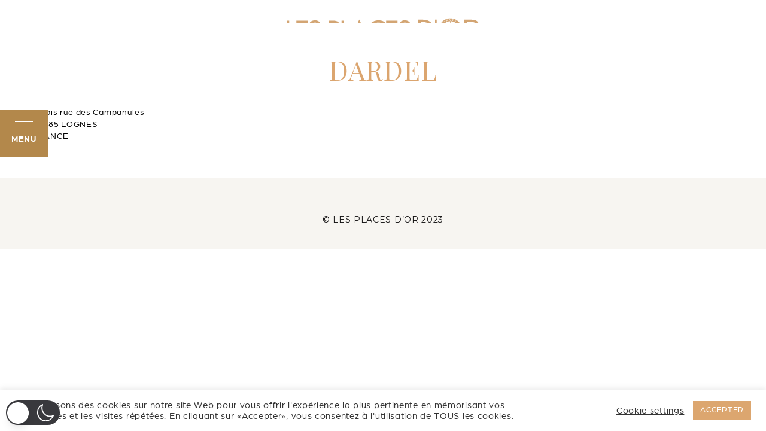

--- FILE ---
content_type: text/css
request_url: https://www.lesplacesdor.com/wp-content/themes/placesdor/style.css?ver=6.8.3
body_size: 20825
content:
/*

Theme Name: placesdor

*/



@font-face {
    font-family: 'ginetteginette';
    src: url('assets/css/fonts/ginette-webfont.eot');
    src: url('assets/css/fonts/ginette-webfont.eot?#iefix') format('embedded-opentype'),
         url('assets/css/fonts/ginette-webfont.woff2') format('woff2'),
         url('assets/css/fonts/ginette-webfont.woff') format('woff'),
         url('assets/css/fonts/ginette-webfont.ttf') format('truetype'),
         url('assets/css/fonts/ginette-webfont.svg#ginetteginette') format('svg');
    font-weight: normal;
    font-style: normal;
}
html {
	font-family: sans-serif;
	line-height: 1.15;
	-ms-text-size-adjust: 100%;
	-webkit-text-size-adjust: 100%;
}
body {
	margin: 0;
}
article,
aside,
footer,
header,
nav,
section {
	display: block;
}
h1 {
	font-size: 2em;
	margin: 0.67em 0;
}
figcaption,
figure,
main {
	display: block;
}
figure {
	margin: 1em 0;
}
hr {

	-webkit-box-sizing: content-box;

	-moz-box-sizing: content-box;

	box-sizing: content-box;

	height: 0;

	overflow: visible;

}



pre {
	font-family: monospace, monospace;
	font-size: 1em;
}
a {
	background-color: transparent;
	-webkit-text-decoration-skip: objects;
	outline:none !important;
}





abbr[title] {

	border-bottom: 1px #767676 dotted;

	text-decoration: none;

}



b,

strong {

	font-weight: inherit;

}



b,

strong {

	font-weight: 700;

}



code,

kbd,

samp {

	font-family: monospace, monospace;

	font-size: 1em;

}



dfn {

	font-style: italic;

}



mark {

	background-color: #eee;

	color: #222;

}



small {

	font-size: 80%;

}



sub,

sup {

	font-size: 75%;

	line-height: 0;

	position: relative;

	vertical-align: baseline;

}



sub {

	bottom: -0.25em;

}



sup {

	top: -0.5em;

}



audio,

video {

	display: inline-block;

}



audio:not([controls]) {

	display: none;

	height: 0;

}



img {

	border-style: none;

}



svg:not(:root) {

	overflow: hidden;

}



button,

input,

optgroup,

select,

textarea {

	font-family: sans-serif;

	font-size: 100%;

	line-height: 1.15;

	margin: 0;

}



button,

input {

	overflow: visible;

}



button,

select {

	text-transform: none;

}



button,

html [type="button"],

[type="reset"],

[type="submit"] {

	-webkit-appearance: button;

}



button::-moz-focus-inner,

[type="button"]::-moz-focus-inner,

[type="reset"]::-moz-focus-inner,

[type="submit"]::-moz-focus-inner {

	border-style: none;

	padding: 0;

}



button:-moz-focusring,

[type="button"]:-moz-focusring,

[type="reset"]:-moz-focusring,

[type="submit"]:-moz-focusring {

	outline: 1px dotted ButtonText;

}



fieldset {

	border: 1px solid #bbb;

	margin: 0 2px;

	padding: 0.35em 0.625em 0.75em;

}



legend {

	-webkit-box-sizing: border-box;

	-moz-box-sizing: border-box;

	box-sizing: border-box;

	color: inherit;

	display: table;

	max-width: 100%;

	padding: 0;

	white-space: normal;

}



progress {

	display: inline-block;

	vertical-align: baseline;

}



textarea {

	overflow: auto;

}



[type="checkbox"],

[type="radio"] {

	-webkit-box-sizing: border-box;

	-moz-box-sizing: border-box;

	box-sizing: border-box;

	padding: 0;

}



[type="number"]::-webkit-inner-spin-button,

[type="number"]::-webkit-outer-spin-button {

	height: auto;

}



[type="search"] {

	-webkit-appearance: textfield;

	outline-offset: -2px;

}



[type="search"]::-webkit-search-cancel-button,

[type="search"]::-webkit-search-decoration {

	-webkit-appearance: none;

}



::-webkit-file-upload-button {

	-webkit-appearance: button;

	font: inherit;

}



details,

menu {

	display: block;

}



summary {

	display: list-item;

}



canvas {

	display: inline-block;

}



template {

	display: none;

}



[hidden] {

	display: none;

}



/*--------------------------------------------------------------

2.0 Accessibility

--------------------------------------------------------------*/



/* Text meant only for screen readers. */



.screen-reader-text {

	clip: rect(1px, 1px, 1px, 1px);

	height: 1px;

	overflow: hidden;

	position: absolute !important;

	width: 1px;

	word-wrap: normal !important; /* Many screen reader and browser combinations announce broken words as they would appear visually. */

}



.screen-reader-text:focus {

	background-color: #f1f1f1;

	-webkit-border-radius: 3px;

	border-radius: 3px;

	-webkit-box-shadow: 0 0 2px 2px rgba(0, 0, 0, 0.6);

	box-shadow: 0 0 2px 2px rgba(0, 0, 0, 0.6);

	clip: auto !important;

	color: #21759b;

	display: block;

	font-size: 14px;

	font-size: 0.875rem;

	font-weight: 700;

	height: auto;

	left: 5px;

	line-height: normal;

	padding: 15px 23px 14px;

	text-decoration: none;

	top: 5px;

	width: auto;

	z-index: 100000; /* Above WP toolbar. */

}



/*--------------------------------------------------------------

3.0 Alignments

--------------------------------------------------------------*/



.alignleft {

	display: inline;

	float: left;

	margin-right: 1.5em;

}



.alignright {

	display: inline;

	float: right;

	margin-left: 1.5em;

}



/*--------------------------------------------------------------

5.0 Typography

--------------------------------------------------------------*/



body,
button,
input,
select,
textarea {
	color: #333;
	font-family: 'Montserrat', sans-serif;
	font-size: 15px;
	font-size: 0.9375rem;
	font-weight: 400;
	line-height: 1.66;
}



h1,

h2,

h3,

h4,

h5,

h6 {

	clear: both;

	line-height: 1.4;

	margin: 0 0 0.75em;

	padding: 1.5em 0 0;

}



h1:first-child,

h2:first-child,

h3:first-child,

h4:first-child,

h5:first-child,

h6:first-child {

	padding-top: 0;

}



h1 {

	font-size: 24px;

	font-size: 1.5rem;

	font-weight: 400;

}



h2,

.home.blog .entry-title {

	color: #666;

	font-size: 20px;

	font-size: 1.25rem;

	font-weight: 400;

}



h3 {

	color: #333;

	font-size: 18px;

	font-size: 1.125rem;

	font-weight: 400;

}



h4 {

	color: #333;

	font-size: 16px;

	font-size: 1rem;

	font-weight: 800;

}



h5 {

	color: #767676;

	font-size: 13px;

	font-size: 0.8125rem;

	font-weight: 800;

	letter-spacing: 0.15em;

	text-transform: uppercase;

}



h6 {

	color: #333;

	font-size: 15px;

	font-size: 0.9375rem;

	font-weight: 800;

}



p {

	margin: 0 0 1.5em;

	padding: 0;
	
	text-align: justify;

}



dfn,

cite,

em,

i {

	font-style: italic;

}



blockquote {

	color: #666;

	font-size: 18px;

	font-size: 1.125rem;

	font-style: italic;

	line-height: 1.7;

	margin: 0;

	overflow: hidden;

	padding: 0;

}



blockquote cite {

	display: block;

	font-style: normal;

	font-weight: 600;

	margin-top: 0.5em;

}



address {

	margin: 0 0 1.5em;

}



pre {

	background: #eee;

	font-family: "Courier 10 Pitch", Courier, monospace;

	font-size: 15px;

	font-size: 0.9375rem;

	line-height: 1.6;

	margin-bottom: 1.6em;

	max-width: 100%;

	overflow: auto;

	padding: 1.6em;

}



code,

kbd,

tt,

var {

	font-family: Monaco, Consolas, "Andale Mono", "DejaVu Sans Mono", monospace;

	font-size: 15px;

	font-size: 0.9375rem;

}



abbr,

acronym {

	border-bottom: 1px dotted #666;

	cursor: help;

}



mark,

ins {

	background: #eee;

	text-decoration: none;

}



big {

	font-size: 125%;

}



blockquote {

	quotes: "" "";

}



q {

	quotes: "“" "”" "‘" "’";

}



blockquote:before,

blockquote:after {

	content: "";

}



:focus {

	outline: none;

}



/* Typography for Arabic Font */



html[lang="ar"] body,

html[lang="ar"] button,

html[lang="ar"] input,

html[lang="ar"] select,

html[lang="ar"] textarea,

html[lang="ary"] body,

html[lang="ary"] button,

html[lang="ary"] input,

html[lang="ary"] select,

html[lang="ary"] textarea,

html[lang="azb"] body,

html[lang="azb"] button,

html[lang="azb"] input,

html[lang="azb"] select,

html[lang="azb"] textarea,

html[lang="fa-IR"] body,

html[lang="fa-IR"] button,

html[lang="fa-IR"] input,

html[lang="fa-IR"] select,

html[lang="fa-IR"] textarea,

html[lang="haz"] body,

html[lang="haz"] button,

html[lang="haz"] input,

html[lang="haz"] select,

html[lang="haz"] textarea,

html[lang="ps"] body,

html[lang="ps"] button,

html[lang="ps"] input,

html[lang="ps"] select,

html[lang="ps"] textarea,

html[lang="ur"] body,

html[lang="ur"] button,

html[lang="ur"] input,

html[lang="ur"] select,

html[lang="ur"] textarea {

	font-family: Tahoma, Arial, sans-serif;

}



html[lang="ar"] h1,

html[lang="ar"] h2,

html[lang="ar"] h3,

html[lang="ar"] h4,

html[lang="ar"] h5,

html[lang="ar"] h6,

html[lang="ary"] h1,

html[lang="ary"] h2,

html[lang="ary"] h3,

html[lang="ary"] h4,

html[lang="ary"] h5,

html[lang="ary"] h6,

html[lang="azb"] h1,

html[lang="azb"] h2,

html[lang="azb"] h3,

html[lang="azb"] h4,

html[lang="azb"] h5,

html[lang="azb"] h6,

html[lang="fa-IR"] h1,

html[lang="fa-IR"] h2,

html[lang="fa-IR"] h3,

html[lang="fa-IR"] h4,

html[lang="fa-IR"] h5,

html[lang="fa-IR"] h6,

html[lang="haz"] h1,

html[lang="haz"] h2,

html[lang="haz"] h3,

html[lang="haz"] h4,

html[lang="haz"] h5,

html[lang="haz"] h6,

html[lang="ps"] h1,

html[lang="ps"] h2,

html[lang="ps"] h3,

html[lang="ps"] h4,

html[lang="ps"] h5,

html[lang="ps"] h6,

html[lang="ur"] h1,

html[lang="ur"] h2,

html[lang="ur"] h3,

html[lang="ur"] h4,

html[lang="ur"] h5,

html[lang="ur"] h6 {

	font-weight: 700;

}



/* Typography for Chinese Font */



html[lang^="zh-"] body,

html[lang^="zh-"] button,

html[lang^="zh-"] input,

html[lang^="zh-"] select,

html[lang^="zh-"] textarea {

	font-family: "PingFang TC", "Helvetica Neue", Helvetica, STHeitiTC-Light, Arial, sans-serif;

}



html[lang="zh-CN"] body,

html[lang="zh-CN"] button,

html[lang="zh-CN"] input,

html[lang="zh-CN"] select,

html[lang="zh-CN"] textarea {

	font-family: "PingFang SC", "Helvetica Neue", Helvetica, STHeitiSC-Light, Arial, sans-serif;

}



html[lang^="zh-"] h1,

html[lang^="zh-"] h2,

html[lang^="zh-"] h3,

html[lang^="zh-"] h4,

html[lang^="zh-"] h5,

html[lang^="zh-"] h6 {

	font-weight: 700;

}



/* Typography for Cyrillic Font */



html[lang="bg-BG"] body,

html[lang="bg-BG"] button,

html[lang="bg-BG"] input,

html[lang="bg-BG"] select,

html[lang="bg-BG"] textarea,

html[lang="ru-RU"] body,

html[lang="ru-RU"] button,

html[lang="ru-RU"] input,

html[lang="ru-RU"] select,

html[lang="ru-RU"] textarea,

html[lang="uk"] body,

html[lang="uk"] button,

html[lang="uk"] input,

html[lang="uk"] select,

html[lang="uk"] textarea {

	font-family: "Helvetica Neue", Helvetica, "Segoe UI", Arial, sans-serif;

}



html[lang="bg-BG"] h1,

html[lang="bg-BG"] h2,

html[lang="bg-BG"] h3,

html[lang="bg-BG"] h4,

html[lang="bg-BG"] h5,

html[lang="bg-BG"] h6,

html[lang="ru-RU"] h1,

html[lang="ru-RU"] h2,

html[lang="ru-RU"] h3,

html[lang="ru-RU"] h4,

html[lang="ru-RU"] h5,

html[lang="ru-RU"] h6,

html[lang="uk"] h1,

html[lang="uk"] h2,

html[lang="uk"] h3,

html[lang="uk"] h4,

html[lang="uk"] h5,

html[lang="uk"] h6 {

	font-weight: 700;

	line-height: 1.2;

}



/* Typography for Devanagari Font */



html[lang="bn-BD"] body,

html[lang="bn-BD"] button,

html[lang="bn-BD"] input,

html[lang="bn-BD"] select,

html[lang="bn-BD"] textarea,

html[lang="hi-IN"] body,

html[lang="hi-IN"] button,

html[lang="hi-IN"] input,

html[lang="hi-IN"] select,

html[lang="hi-IN"] textarea,

html[lang="mr-IN"] body,

html[lang="mr-IN"] button,

html[lang="mr-IN"] input,

html[lang="mr-IN"] select,

html[lang="mr-IN"] textarea {

	font-family: Arial, sans-serif;

}



html[lang="bn-BD"] h1,

html[lang="bn-BD"] h2,

html[lang="bn-BD"] h3,

html[lang="bn-BD"] h4,

html[lang="bn-BD"] h5,

html[lang="bn-BD"] h6,

html[lang="hi-IN"] h1,

html[lang="hi-IN"] h2,

html[lang="hi-IN"] h3,

html[lang="hi-IN"] h4,

html[lang="hi-IN"] h5,

html[lang="hi-IN"] h6,

html[lang="mr-IN"] h1,

html[lang="mr-IN"] h2,

html[lang="mr-IN"] h3,

html[lang="mr-IN"] h4,

html[lang="mr-IN"] h5,

html[lang="mr-IN"] h6 {

	font-weight: 700;

}



/* Typography for Greek Font */



html[lang="el"] body,

html[lang="el"] button,

html[lang="el"] input,

html[lang="el"] select,

html[lang="el"] textarea {

	font-family: "Helvetica Neue", Helvetica, Arial, sans-serif;

}



html[lang="el"] h1,

html[lang="el"] h2,

html[lang="el"] h3,

html[lang="el"] h4,

html[lang="el"] h5,

html[lang="el"] h6 {

	font-weight: 700;

	line-height: 1.3;

}



/* Typography for Gujarati Font */



html[lang="gu-IN"] body,

html[lang="gu-IN"] button,

html[lang="gu-IN"] input,

html[lang="gu-IN"] select,

html[lang="gu-IN"] textarea {

	font-family: Arial, sans-serif;

}



html[lang="gu-IN"] h1,

html[lang="gu-IN"] h2,

html[lang="gu-IN"] h3,

html[lang="gu-IN"] h4,

html[lang="gu-IN"] h5,

html[lang="gu-IN"] h6 {

	font-weight: 700;

}



/* Typography for Hebrew Font */



html[lang="he-IL"] body,

html[lang="he-IL"] button,

html[lang="he-IL"] input,

html[lang="he-IL"] select,

html[lang="he-IL"] textarea {

	font-family: "Arial Hebrew", Arial, sans-serif;

}



html[lang="he-IL"] h1,

html[lang="he-IL"] h2,

html[lang="he-IL"] h3,

html[lang="he-IL"] h4,

html[lang="he-IL"] h5,

html[lang="he-IL"] h6 {

	font-weight: 700;

}



/* Typography for Japanese Font */



html[lang="ja"] body,

html[lang="ja"] button,

html[lang="ja"] input,

html[lang="ja"] select,

html[lang="ja"] textarea {

	font-family: "Hiragino Kaku Gothic Pro", Meiryo, sans-serif;

}



html[lang="ja"] h1,

html[lang="ja"] h2,

html[lang="ja"] h3,

html[lang="ja"] h4,

html[lang="ja"] h5,

html[lang="ja"] h6 {

	font-weight: 700;

}



/* Typography for Korean font */



html[lang="ko-KR"] body,

html[lang="ko-KR"] button,

html[lang="ko-KR"] input,

html[lang="ko-KR"] select,

html[lang="ko-KR"] textarea {

	font-family: "Apple SD Gothic Neo", "Malgun Gothic", "Nanum Gothic", Dotum, sans-serif;

}



html[lang="ko-KR"] h1,

html[lang="ko-KR"] h2,

html[lang="ko-KR"] h3,

html[lang="ko-KR"] h4,

html[lang="ko-KR"] h5,

html[lang="ko-KR"] h6 {

	font-weight: 600;

}



/* Typography for Thai Font */



html[lang="th"] h1,

html[lang="th"] h2,

html[lang="th"] h3,

html[lang="th"] h4,

html[lang="th"] h5,

html[lang="th"] h6 {

	line-height: 1.65;

	font-family: "Sukhumvit Set", "Helvetica Neue", Helvetica, Arial, sans-serif;

}



html[lang="th"] body,

html[lang="th"] button,

html[lang="th"] input,

html[lang="th"] select,

html[lang="th"] textarea {

	line-height: 1.8;

	font-family: "Sukhumvit Set", "Helvetica Neue", Helvetica, Arial, sans-serif;

}



/* Remove letter-spacing for all non-latin alphabets */



html[lang="ar"] *,

html[lang="ary"] *,

html[lang="azb"] *,

html[lang="haz"] *,

html[lang="ps"] *,

html[lang^="zh-"] *,

html[lang="bg-BG"] *,

html[lang="ru-RU"] *,

html[lang="uk"] *,

html[lang="bn-BD"] *,

html[lang="hi-IN"] *,

html[lang="mr-IN"] *,

html[lang="el"] *,

html[lang="gu-IN"] *,

html[lang="he-IL"] *,

html[lang="ja"] *,

html[lang="ko-KR"] *,

html[lang="th"] * {

	letter-spacing: 0 !important;

}



/*--------------------------------------------------------------

6.0 Forms

--------------------------------------------------------------*/



label {

	color: #333;

	display: block;

	font-weight: 800;

	margin-bottom: 0.5em;

}



fieldset {

	margin-bottom: 1em;

}



input[type="text"],

input[type="email"],

input[type="url"],

input[type="password"],

input[type="search"],

input[type="number"],

input[type="tel"],

input[type="range"],

input[type="date"],

input[type="month"],

input[type="week"],

input[type="time"],

input[type="datetime"],

input[type="datetime-local"],

input[type="color"],

textarea {

	color: #666;

	background: #fff;

	background-image: -webkit-linear-gradient(rgba(255, 255, 255, 0), rgba(255, 255, 255, 0));

	border: 1px solid #bbb;

	-webkit-border-radius: 3px;

	border-radius: 3px;

	display: block;

	padding: 0.7em;

	width: 100%;

}



input[type="text"]:focus,

input[type="email"]:focus,

input[type="url"]:focus,

input[type="password"]:focus,

input[type="search"]:focus,

input[type="number"]:focus,

input[type="tel"]:focus,

input[type="range"]:focus,

input[type="date"]:focus,

input[type="month"]:focus,

input[type="week"]:focus,

input[type="time"]:focus,

input[type="datetime"]:focus,

input[type="datetime-local"]:focus,

input[type="color"]:focus,

textarea:focus {

	color: #222;

	border-color: #333;

}



select {

	border: 1px solid #bbb;

	-webkit-border-radius: 3px;

	border-radius: 3px;

	height: 3em;

	max-width: 100%;

}



input[type="radio"]:focus,

input[type="checkbox"]:focus {

	outline: thin dotted #333;

}



input[type="radio"],

input[type="checkbox"] {

	margin-right: 0.5em;

}



input[type="radio"] + label,

input[type="checkbox"] + label {

	font-weight: 400;

}



button,

input[type="button"],

input[type="submit"] {

	background-color: #222;

	border: 0;

	-webkit-border-radius: 2px;

	border-radius: 2px;

	-webkit-box-shadow: none;

	box-shadow: none;

	color: #fff;

	cursor: pointer;

	display: inline-block;

	font-size: 14px;

	font-size: 0.875rem;

	font-weight: 800;

	line-height: 1;

	padding: 1em 2em;

	text-shadow: none;

	-webkit-transition: background 0.2s;

	transition: background 0.2s;

}



input + button,

input + input[type="button"],

input + input[type="submit"] {

	padding: 0.75em 2em;

}



button.secondary,

input[type="reset"],

input[type="button"].secondary,

input[type="reset"].secondary,

input[type="submit"].secondary {

	background-color: #ddd;

	color: #222;

}



:not( .mejs-button ) > button:hover,

:not( .mejs-button ) > button:focus,

input[type="button"]:hover,

input[type="button"]:focus,

input[type="submit"]:hover,

input[type="submit"]:focus {

	background: #767676;

}



button.secondary:hover,

button.secondary:focus,

input[type="reset"]:hover,

input[type="reset"]:focus,

input[type="button"].secondary:hover,

input[type="button"].secondary:focus,

input[type="reset"].secondary:hover,

input[type="reset"].secondary:focus,

input[type="submit"].secondary:hover,

input[type="submit"].secondary:focus {

	background: #bbb;

}



/* Placeholder text color -- selectors need to be separate to work. */

::-webkit-input-placeholder {

	color: #333;

	font-family: 'Montserrat', sans-serif;

}



:-moz-placeholder {

	color: #333;

	font-family: 'Montserrat', sans-serif;

}



::-moz-placeholder {

	color: #131112;

	font-family: 'Montserrat', sans-serif;

	opacity: 1;

	/* Since FF19 lowers the opacity of the placeholder by default */

}



:-ms-input-placeholder {

	color: #333;

	font-family: 'Montserrat', sans-serif;

}



/*--------------------------------------------------------------

7.0 Formatting

--------------------------------------------------------------*/



hr {

	background-color: #bbb;

	border: 0;

	height: 1px;

	margin-bottom: 1.5em;

}



/*--------------------------------------------------------------

8.0 Lists

--------------------------------------------------------------*/



ul,

ol {

	margin: 0 0 1.5em;

	padding: 0;

}



ul {

	list-style: disc;

}



ol {

	list-style: decimal;

}



li > ul,

li > ol {

	margin-bottom: 0;

	margin-left: 1.5em;

}



dt {

	font-weight: 700;

}



dd {

	margin: 0 1.5em 1.5em;

}



/*--------------------------------------------------------------

9.0 Tables

--------------------------------------------------------------*/



table {

	border-collapse: collapse;

	margin: 0 0 1.5em;

	width: 100%;

}



thead th {

	border-bottom: 2px solid #bbb;

	padding-bottom: 0.5em;

}



th {

	padding: 0.4em;

	text-align: left;

}



tr {

	border-bottom: 1px solid #eee;

}



td {

	padding: 0.4em;

}



th:first-child,

td:first-child {

	padding-left: 0;

}



th:last-child,

td:last-child {

	padding-right: 0;

}



/*--------------------------------------------------------------

10.0 Links

--------------------------------------------------------------*/



a {

	color: #222;

	text-decoration: none;

}



a:focus {

	outline: thin dotted;

}



a:hover,

a:active {

	color: #000;

	outline: 0;

}



/* Hover effects */



.entry-content a,

.entry-summary a,

.comment-content a,

.widget a,

.posts-navigation a,

.widget_authors a strong {

	-webkit-box-shadow: inset 0 -1px 0 rgba(15, 15, 15, 1);

	box-shadow: inset 0 -1px 0 rgba(15, 15, 15, 1);

	-webkit-transition: color 80ms ease-in, -webkit-box-shadow 130ms ease-in-out;

	transition: color 80ms ease-in, -webkit-box-shadow 130ms ease-in-out;

	transition: color 80ms ease-in, box-shadow 130ms ease-in-out;

	transition: color 80ms ease-in, box-shadow 130ms ease-in-out, -webkit-box-shadow 130ms ease-in-out;

}



.entry-title a,

.entry-meta a,

.page-links a,

.page-links a .page-number,

.entry-footer a,

.entry-footer .cat-links a,

.entry-footer .tags-links a,

.edit-link a,

.post-navigation a,

.logged-in-as a,

.comment-navigation a,

.comment-metadata a,

.comment-metadata a.comment-edit-link,

.comment-reply-link,

a .nav-title,

.pagination a,

.comments-pagination a,

.site-info a,

.widget .widget-title a,

.widget ul li a{

	-webkit-box-shadow: inset 0 -1px 0 rgba(255, 255, 255, 1);

	box-shadow: inset 0 -1px 0 rgba(255, 255, 255, 1);

	text-decoration: none;

	-webkit-transition: color 80ms ease-in, -webkit-box-shadow 130ms ease-in-out;

	transition: color 80ms ease-in, -webkit-box-shadow 130ms ease-in-out;

	transition: color 80ms ease-in, box-shadow 130ms ease-in-out;

	transition: color 80ms ease-in, box-shadow 130ms ease-in-out, -webkit-box-shadow 130ms ease-in-out;

}



.entry-content a:focus,

.entry-content a:hover,

.entry-summary a:focus,

.entry-summary a:hover,

.comment-content a:focus,

.comment-content a:hover,

.widget a:focus,

.widget a:hover,

.posts-navigation a:focus,

.posts-navigation a:hover,

.comment-metadata a:focus,

.comment-metadata a:hover,

.comment-metadata a.comment-edit-link:focus,

.comment-metadata a.comment-edit-link:hover,

.comment-reply-link:focus,

.comment-reply-link:hover,

.widget_authors a:focus strong,

.widget_authors a:hover strong,

.entry-title a:focus,

.entry-title a:hover,

.entry-meta a:focus,

.entry-meta a:hover,

.page-links a:focus .page-number,

.page-links a:hover .page-number,

.entry-footer a:focus,

.entry-footer a:hover,

.entry-footer .cat-links a:focus,

.entry-footer .cat-links a:hover,

.entry-footer .tags-links a:focus,

.entry-footer .tags-links a:hover,

.post-navigation a:focus,

.post-navigation a:hover,

.pagination a:not(.prev):not(.next):focus,

.pagination a:not(.prev):not(.next):hover,

.comments-pagination a:not(.prev):not(.next):focus,

.comments-pagination a:not(.prev):not(.next):hover,

.logged-in-as a:focus,

.logged-in-as a:hover,

a:focus .nav-title,

a:hover .nav-title,

.edit-link a:focus,

.edit-link a:hover,

.site-info a:focus,

.site-info a:hover,

.widget .widget-title a:focus,

.widget .widget-title a:hover,

.widget ul li a:focus,

.widget ul li a:hover {

	color: #dba56f;

}



/* Fixes linked images */

.entry-content a img,

.comment-content a img,

.widget a img {

	-webkit-box-shadow: 0 0 0 8px #fff;

	box-shadow: 0 0 0 8px #fff;

}



.post-navigation a:focus .icon,

.post-navigation a:hover .icon {

	color: #222;

}



/*--------------------------------------------------------------

11.0 Featured Image Hover

--------------------------------------------------------------*/



.post-thumbnail {

	margin-bottom: 1em;

}



.post-thumbnail a img {

	-webkit-backface-visibility: hidden;

	-webkit-transition: opacity 0.2s;

	transition: opacity 0.2s;

}



.post-thumbnail a:hover img,

.post-thumbnail a:focus img {

	opacity: 0.7;

}



/*--------------------------------------------------------------

12.0 Navigation

--------------------------------------------------------------*/



.navigation-top {

	background: #fff;

	border-bottom: 1px solid #eee;

	border-top: 1px solid #eee;

	font-size: 16px;

	font-size: 1rem;

	position: relative;

}



.navigation-top .wrap {

	max-width: 1000px;

	padding: 0;

}



.navigation-top a {

	color: #222;

	font-weight: 600;

	-webkit-transition: color 0.2s;

	transition: color 0.2s;

}



.navigation-top .current-menu-item > a,

.navigation-top .current_page_item > a {

	color: #767676;

}



.main-navigation {

	clear: both;

	display: block;

}



.main-navigation ul {

	background: #fff;

	list-style: none;

	margin: 0;

	padding: 0 1.5em;

	text-align: center;

}



/* Hide the menu on small screens when JavaScript is available.

 * It only works with JavaScript.

 */



.js .main-navigation ul,

.main-navigation .menu-item-has-children > a > .icon,

.main-navigation .page_item_has_children > a > .icon,

.main-navigation ul a > .icon {

	display: none;

}



.main-navigation > div > ul {

	border-top: 1px solid #eee;

	padding: 0.75em 1.695em;

}



.js .main-navigation.toggled-on > div > ul {

	display: block;

}



.main-navigation ul ul {

	padding: 0 0 0 1.5em;

}



.main-navigation ul ul.toggled-on {

	display: block;

}



.main-navigation ul ul a {

	letter-spacing: 0;

	padding: 0.4em 0;

	position: relative;

	text-transform: none;

}



/* Menu toggle */



.menu-toggle {

	background-color: transparent;

	border: 0;

	-webkit-box-shadow: none;

	box-shadow: none;

	color: #222;

	display: none;

	font-size: 14px;

	font-size: 0.875rem;

	font-weight: 800;

	line-height: 1.5;

	margin: 1px auto 2px;

	padding: 1em;

	text-shadow: none;

}



/* Display the menu toggle when JavaScript is available. */



.js .menu-toggle {

	display: block;

}



.main-navigation.toggled-on ul.nav-menu {

	display: block;

}



.menu-toggle:hover,

.menu-toggle:focus {

	background-color: transparent;

	-webkit-box-shadow: none;

	box-shadow: none;

}



.menu-toggle:focus {

	outline: thin solid;

}



.menu-toggle .icon {

	margin-right: 0.5em;

	top: -2px;

}



.toggled-on .menu-toggle .icon-bars,

.menu-toggle .icon-close {

	display: none;

}



.toggled-on .menu-toggle .icon-close {

	display: inline-block;

}



/* Dropdown Toggle */



.dropdown-toggle {

	background-color: transparent;

	border: 0;

	-webkit-box-shadow: none;

	box-shadow: none;

	color: #222;

	display: block;

	font-size: 16px;

	right: -0.5em;

	line-height: 1.5;

	margin: 0 auto;

	padding: 0.5em;

	position: absolute;

	text-shadow: none;

	top: 0;

}



.dropdown-toggle:hover,

.dropdown-toggle:focus {

	background: transparent;

}



.dropdown-toggle:focus {

	outline: thin dotted;

}



.dropdown-toggle.toggled-on .icon {

	-ms-transform: rotate(-180deg); /* IE 9 */

	-webkit-transform: rotate(-180deg); /* Chrome, Safari, Opera */

	transform: rotate(-180deg);

}





/*--------------------------------------------------------------

13.0 Layout

--------------------------------------------------------------*/



html {

	-webkit-box-sizing: border-box;

	-moz-box-sizing: border-box;

	box-sizing: border-box;

}



*,

*:before,

*:after {

	/* Inherit box-sizing to make it easier to change the property for components that leverage other behavior; see http://css-tricks.com/inheriting-box-sizing-probably-slightly-better-best-practice/ */

	-webkit-box-sizing: inherit;

	-moz-box-sizing: inherit;

	box-sizing: inherit;

}



body {

	color:#131112;

	font-size: 14px;

	font-family: 'Montserrat', sans-serif;

	line-height: 25px;

	font-weight: 400;

}



#page {

	position: relative;

	word-wrap: break-word;

}



.wrap {

	margin-left: auto;

	margin-right: auto;

	max-width: 700px;

	padding-left: 2em;

	padding-right: 2em;

}



.wrap:after {

	clear: both;

	content: "";

	display: block;

}



/*--------------------------------------------------------------

13.1 Header

--------------------------------------------------------------*/



.site-title {

	clear: none;

	font-size: 24px;

	font-size: 1.5rem;

	font-weight: 800;

	line-height: 1.25;

	letter-spacing: 0.08em;

	margin: 0;

	padding: 0;

	text-transform: uppercase;

}



.site-title,

.site-title a {

	color: #222;

	opacity: 1; /* Prevent opacity from changing during selective refreshes in the customize preview */

}



body.has-header-image .site-title,

body.has-header-video .site-title,

body.has-header-image .site-title a,

body.has-header-video .site-title a {

	color: #fff;

}



.site-description {

	color: #666;

	font-size: 13px;

	font-size: 0.8125rem;

	margin-bottom: 0;

}



body.has-header-image .site-description,

body.has-header-video .site-description {

	color: #fff;

	opacity: 0.8;

}



.custom-logo-link {

	display: inline-block;

	padding-right: 1em;

	vertical-align: middle;

	width: auto;

}



.custom-logo-link img {

	display: inline-block;

	max-height: 80px;

	width: auto;

}



body.home.title-tagline-hidden.has-header-image .custom-logo-link img,

body.home.title-tagline-hidden.has-header-video .custom-logo-link img {

	max-height: 200px;

	max-width: 100%;

}



.custom-logo-link a:hover,

.custom-logo-link a:focus {

	opacity: 0.9;

}



.custom-header {

	position: relative;

}



.has-header-image.twentyseventeen-front-page .custom-header,

.has-header-video.twentyseventeen-front-page .custom-header,

.has-header-image.home.blog .custom-header,

.has-header-video.home.blog .custom-header {

	display: table;

	height: 300px;

	height: 75vh;

	width: 100%;

}



.custom-header-media {

	bottom: 0;

	left: 0;

	overflow: hidden;

	position: absolute;

	right: 0;

	top: 0;

	width: 100%;

}



.custom-header-media:before {

	/* Permalink - use to edit and share this gradient: http://colorzilla.com/gradient-editor/#000000+0,000000+100&0+0,0.3+75 */

	background: -moz-linear-gradient(to top, rgba(0, 0, 0, 0) 0%, rgba(0, 0, 0, 0.3) 75%, rgba(0, 0, 0, 0.3) 100%); /* FF3.6-15 */

	background: -webkit-linear-gradient(to top, rgba(0, 0, 0, 0) 0%, rgba(0, 0, 0, 0.3) 75%, rgba(0, 0, 0, 0.3) 100%); /* Chrome10-25,Safari5.1-6 */

	background: linear-gradient(to bottom, rgba(0, 0, 0, 0) 0%, rgba(0, 0, 0, 0.3) 75%, rgba(0, 0, 0, 0.3) 100%); /* W3C, IE10+, FF16+, Chrome26+, Opera12+, Safari7+ */

	filter: progid:DXImageTransform.Microsoft.gradient(startColorstr="#00000000", endColorstr="#4d000000", GradientType=0); /* IE6-9 */

	bottom: 0;

	content: "";

	display: block;

	height: 100%;

	left: 0;

	position: absolute;

	right: 0;

	z-index: 2;

}



.has-header-image .custom-header-media img,

.has-header-video .custom-header-media video,

.has-header-video .custom-header-media iframe {

	position: fixed;

	height: auto;

	left: 50%;

	max-width: 1000%;

	min-height: 100%;

	min-width: 100%;

	min-width: 100vw; /* vw prevents 1px gap on left that 100% has */

	width: auto;

	top: 50%;

	padding-bottom: 1px; /* Prevent header from extending beyond the footer */

	-ms-transform: translateX(-50%) translateY(-50%);

	-moz-transform: translateX(-50%) translateY(-50%);

	-webkit-transform: translateX(-50%) translateY(-50%);

	transform: translateX(-50%) translateY(-50%);

}



.wp-custom-header .wp-custom-header-video-button { /* Specificity prevents .color-dark button overrides */

	background-color: rgba(34, 34, 34, 0.5);

	border: 1px solid rgba(255, 255, 255, 0.6);

	color: rgba(255, 255, 255, 0.6);

	height: 45px;

	overflow: hidden;

	padding: 0;

	position: fixed;

	right: 30px;

	top: 30px;

	-webkit-transition: background-color 0.2s ease-in-out, border-color 0.2s ease-in-out, color 0.3s ease-in-out;

	transition: background-color 0.2s ease-in-out, border-color 0.2s ease-in-out, color 0.3s ease-in-out;

	width: 45px;

}



.wp-custom-header .wp-custom-header-video-button:hover,

.wp-custom-header .wp-custom-header-video-button:focus { /* Specificity prevents .color-dark button overrides */

	border-color: rgba(255, 255, 255, 0.8);

	background-color: rgba(34, 34, 34, 0.8);

	color: #fff;

}



.admin-bar .wp-custom-header-video-button {

	top: 62px;

}



.has-header-image:not(.twentyseventeen-front-page):not(.home) .custom-header-media img {

	bottom: 0;

	position: absolute;

	top: auto;

	-ms-transform: translateX(-50%) translateY(0);

	-moz-transform: translateX(-50%) translateY(0);

	-webkit-transform: translateX(-50%) translateY(0);

	transform: translateX(-50%) translateY(0);

}



/* For browsers that support 'object-fit' */

@supports ( object-fit: cover ) {

	.has-header-image .custom-header-media img,

	.has-header-video .custom-header-media video,

	.has-header-image:not(.twentyseventeen-front-page):not(.home) .custom-header-media img {

		height: 100%;

		left: 0;

		-o-object-fit: cover;

		object-fit: cover;

		top: 0;

		-ms-transform: none;

		-moz-transform: none;

		-webkit-transform: none;

		transform: none;

		width: 100%;

	}

}





/*--------------------------------------------------------------

13.2 Front Page

--------------------------------------------------------------*/





.twentyseventeen-panel {

	overflow: hidden;

	position: relative;

}



.panel-image {

	background-position: center center;

	background-repeat: no-repeat;

	-webkit-background-size: cover;

	background-size: cover;

	position: relative;

}



.panel-image:before {

	/* Permalink - use to edit and share this gradient: http://colorzilla.com/gradient-editor/#000000+0,000000+100&0+0,0.3+100 */ /* FF3.6-15 */

	background: -webkit-linear-gradient(to top, rgba(0, 0, 0, 0) 0%, rgba(0, 0, 0, 0.3) 100%); /* Chrome10-25,Safari5.1-6 */

	background: -webkit-gradient(linear, left top, left bottom, from(rgba(0, 0, 0, 0)), to(rgba(0, 0, 0, 0.3)));

	background: -webkit-linear-gradient(to top, rgba(0, 0, 0, 0) 0%, rgba(0, 0, 0, 0.3) 100%);

	background: linear-gradient(to bottom, rgba(0, 0, 0, 0) 0%, rgba(0, 0, 0, 0.3) 100%); /* W3C, IE10+, FF16+, Chrome26+, Opera12+, Safari7+ */

	filter: progid:DXImageTransform.Microsoft.gradient(startColorstr="#00000000", endColorstr="#4d000000", GradientType=0); /* IE6-9 */

	bottom: 0;

	content: "";

	left: 0;

	right: 0;

	position: absolute;

	top: 100px;

}



.twentyseventeen-front-page article:not(.has-post-thumbnail):not(:first-child) {

	border-top: 1px solid #ddd;

}



.panel-content {

	position: relative;

}



.panel-content .wrap {

	padding-bottom: 0.5em;

	padding-top: 1.75em;

}



/* Panel edit link */



.twentyseventeen-panel .edit-link {

	display: block;

	margin: 0.3em 0 0;

}



.twentyseventeen-panel .entry-header .edit-link {

	font-size: 14px;

	font-size: 0.875rem;

}



/* Front Page - Recent Posts */



.twentyseventeen-front-page .panel-content .recent-posts article {

	border: 0;

	color: #333;

	margin-bottom: 3em;

}



.recent-posts .entry-header {

	margin-bottom: 1.2em;

}



.page .panel-content .recent-posts .entry-title {

	font-size: 20px;

	font-size: 1.25rem;

	font-weight: 400;

	letter-spacing: 0;

	text-transform: none;

}



.twentyseventeen-panel .recent-posts .entry-header .edit-link {

	color: #222;

	display: inline-block;

	font-size: 11px;

	font-size: 0.6875rem;

	margin-left: 1em;

}



/*--------------------------------------------------------------

13.3 Regular Content

--------------------------------------------------------------*/



.site-content-contain {

	background-color: #fff;

	position: relative;

}



/*--------------------------------------------------------------

13.4 Posts

--------------------------------------------------------------*/



/* Post Landing Page */



.sticky {

	position: relative;

}



.post:not(.sticky) .icon-thumb-tack {

	display: none;

}



.sticky .icon-thumb-tack {

	display: block;

	height: 18px;

	left: -1.5em;

	position: absolute;

	top: 1.65em;

	width: 20px;

}



.page .panel-content .entry-title,

.page-title,

body.page:not(.twentyseventeen-front-page) .entry-title {

	color: #222;

	font-size: 14px;

	font-size: 0.875rem;

	font-weight: 800;

	letter-spacing: 0.14em;

	text-transform: uppercase;

}



.entry-header .entry-title {

	margin-bottom: 0.25em;

}



.entry-title a {

	color: #333;

	text-decoration: none;

	margin-left: -2px;

}



.entry-title:not(:first-child) {

	padding-top: 0;

}



.entry-meta {

	color: #767676;

	font-size: 11px;

	font-size: 0.6875rem;

	font-weight: 800;

	letter-spacing: 0.1818em;

	padding-bottom: 0.25em;

	text-transform: uppercase;

}



.entry-meta a {

	color: #767676;

}



.byline,

.updated:not(.published) {

	display: none;

}



.single .byline,

.group-blog .byline {

	display: inline;

}



.pagination,

.comments-pagination {

	border-top: 1px solid #eee;

	font-size: 14px;

	font-size: 0.875rem;

	font-weight: 800;

	padding: 2em 0 3em;

	text-align: center;

}



.pagination .icon,

.comments-pagination .icon {

	width: 0.666666666em;

	height: 0.666666666em;

}



.comments-pagination {

	border: 0;

}



.page-numbers {

	display: none;

	padding: 0.5em 0.75em;

}



.page-numbers.current {

	color: #dba56f;

	display: inline-block;

}



.page-numbers.current .screen-reader-text {

	clip: auto;

	height: auto;

	overflow: auto;

	position: relative !important;

	width: auto;

}



.prev.page-numbers,

.next.page-numbers {

	-webkit-border-radius: 2px;

	border-radius: 2px;

	display: inline-block;

	font-size: 24px;

	font-size: 1.5rem;

	line-height: 1;

	padding: 0.25em 0.5em 0.4em;

}



.prev.page-numbers,

.next.page-numbers {

	-webkit-transition: background-color 0.2s ease-in-out, border-color 0.2s ease-in-out, color 0.3s ease-in-out;

	transition: background-color 0.2s ease-in-out, border-color 0.2s ease-in-out, color 0.3s ease-in-out;

}



.prev.page-numbers:focus,

.prev.page-numbers:hover,

.next.page-numbers:focus,

.next.page-numbers:hover {

	color: #dba56f;

}



.prev.page-numbers {

	float: left;

}



.next.page-numbers {

	float: right;

}



/* Aligned blockquotes */



.entry-content blockquote.alignleft,

.entry-content blockquote.alignright {

	color: #666;

	font-size: 13px;

	font-size: 0.8125rem;

	width: 48%;

}



/* Blog landing, search, archives */



.blog .site-main > article,

.archive .site-main > article,

.search .site-main > article {

	padding-bottom: 2em;

}



body:not(.twentyseventeen-front-page) .entry-header {

	padding: 1em 0;

}



body:not(.twentyseventeen-front-page) .entry-header,

body:not(.twentyseventeen-front-page) .entry-content,

body:not(.twentyseventeen-front-page) #comments {

	margin-left: auto;

	margin-right: auto;

}



body:not(.twentyseventeen-front-page) .entry-header {

	padding-top: 0;

}



.blog .entry-meta a.post-edit-link,

.archive .entry-meta a.post-edit-link,

.search .entry-meta a.post-edit-link {

	color: #222;

	display: inline-block;

	margin-left: 1em;

	white-space: nowrap;

}



.search .page .entry-meta a.post-edit-link {

	margin-left: 0;

	white-space: nowrap;

}



.taxonomy-description {

	color: #666;

	font-size: 13px;

	font-size: 0.8125rem;

}



/* More tag */



.entry-content .more-link:before {

	content: "";

	display: block;

	margin-top: 1.5em;

}



/* Single Post */



.single-featured-image-header {

	background-color: #fafafa;

	border-bottom: 1px solid #eee;

}



.single-featured-image-header img {

	display: block;

	margin: auto;

}



.page-links {

	font-size: 14px;

	font-size: 0.875rem;

	font-weight: 800;

	padding: 2em 0 3em;

}



.page-links .page-number {

	color: #767676;

	display: inline-block;

	padding: 0.5em 1em;

}



.page-links a {

	display: inline-block;

}



.page-links a .page-number {

	color: #222;

}



/* Entry footer */



.entry-footer {

	border-bottom: 1px solid #eee;

	border-top: 1px solid #eee;

	margin-top: 2em;

	padding: 2em 0;

}



.entry-footer .cat-links,

.entry-footer .tags-links {

	display: block;

	font-size: 11px;

	font-size: 0.6875rem;

	font-weight: 800;

	letter-spacing: 0.1818em;

	padding-left: 2.5em;

	position: relative;

	text-transform: uppercase;

}



.entry-footer .cat-links + .tags-links {

	margin-top: 1em;

}



.entry-footer .cat-links a,

.entry-footer .tags-links a {

	color: #333;

}



.entry-footer .cat-links .icon,

.entry-footer .tags-links .icon {

	color: #767676;

	left: 0;

	margin-right: 0.5em;

	position: absolute;

	top: 2px;

}



.entry-footer .edit-link {

	display: inline-block;

}



.entry-footer .edit-link a.post-edit-link {

	background-color: #222;

	-webkit-border-radius: 2px;

	border-radius: 2px;

	-webkit-box-shadow: none;

	box-shadow: none;

	color: #fff;

	display: inline-block;

	font-size: 14px;

	font-size: 0.875rem;

	font-weight: 800;

	margin-top: 2em;

	padding: 0.7em 2em;

	-webkit-transition: background-color 0.2s ease-in-out;

	transition: background-color 0.2s ease-in-out;

	white-space: nowrap;

}



.entry-footer .edit-link a.post-edit-link:hover,

.entry-footer .edit-link a.post-edit-link:focus {

	background-color: #767676;

}



/* Post Formats */



.blog .format-status .entry-title,

.archive .format-status .entry-title,

.blog .format-aside .entry-title,

.archive .format-aside .entry-title {

	display: none;

}



.format-quote blockquote {

	color: #333;

	font-size: 20px;

	font-size: 1.25rem;

	font-weight: 400;

	overflow: visible;

	position: relative;

}



.format-quote blockquote .icon {

	display: block;

	height: 20px;

	left: -1.25em;

	position: absolute;

	top: 0.4em;

	-webkit-transform: scale(-1, 1);

	-ms-transform: scale(-1, 1);

	transform: scale(-1, 1);

	width: 20px;

}



/* Post Navigation */



.post-navigation {

	font-weight: 800;

	margin: 3em 0;

}



.post-navigation .nav-links {

	padding: 1em 0;

}



.nav-subtitle {

	background: transparent;

	color: #767676;

	display: block;

	font-size: 11px;

	font-size: 0.6875rem;

	letter-spacing: 0.1818em;

	margin-bottom: 1em;

	text-transform: uppercase;

}



.nav-title {

	color: #333;

	font-size: 15px;

	font-size: 0.9375rem;

}



.post-navigation .nav-next {

	margin-top: 1.5em;

}



.nav-links .nav-previous .nav-title .nav-title-icon-wrapper {

	margin-right: 0.5em;

}



.nav-links .nav-next .nav-title .nav-title-icon-wrapper {

	margin-left: 0.5em;

}



/*--------------------------------------------------------------

13.5 Pages

--------------------------------------------------------------*/



.page-header {

	padding-bottom: 2em;

}



.page .entry-header .edit-link {

	font-size: 14px;

	font-size: 0.875rem;

}



.search .page .entry-header .edit-link {

	font-size: 11px;

	font-size: 0.6875rem;

}



.page-links {

	clear: both;

	margin: 0 0 1.5em;

}



.page:not(.home) #content {

	padding-bottom: 1.5em;

}



/* 404 page */



.error404 .page-content {

	padding-bottom: 4em;

}



.error404 .page-content .search-form,

.search .page-content .search-form {

	margin-bottom: 3em;

}



/* Social nav */



.social-navigation {

	font-size: 16px;

	font-size: 1rem;

	margin-bottom: 1em;

}



.social-navigation ul {

	list-style: none;

	margin-bottom: 0;

	margin-left: 0;

}



.social-navigation li {

	display: inline;

}



.social-navigation a {

	background-color: #767676;

	-webkit-border-radius: 40px;

	border-radius: 40px;

	color: #fff;

	display: inline-block;

	height: 40px;

	margin: 0 1em 0.5em 0;

	text-align: center;

	width: 40px;

}



.social-navigation a:hover,

.social-navigation a:focus {

	background-color: #333;

}



.social-navigation .icon {

	height: 16px;

	top: 12px;

	width: 16px;

	vertical-align: top;

}



/* Site info */



.site-info {

	font-size: 14px;

	font-size: 0.875rem;

	margin-bottom: 1em;

}



.site-info a {

	color: #666;

}



.site-info .sep {

	margin: 0;

	display: block;

	visibility: hidden;

	height: 0;

	width: 100%;

}



.site-info span[role=separator] {

	padding: 0 0.2em 0 0.4em;

}



.site-info span[role=separator]::before {

	content: '\002f';

}



/*--------------------------------------------------------------

14.0 Comments

--------------------------------------------------------------*/



#comments {

	clear: both;

	padding: 2em 0 0.5em;

}



.comments-title {

	font-size: 20px;

	font-size: 1.25rem;

	margin-bottom: 1.5em;

}



.comment-list,

.comment-list .children {

	list-style: none;

	margin: 0;

	padding: 0;

}



.comment-list li:before {

	display: none;

}



.comment-body {

	margin-left: 65px;

}



.comment-author {

	font-size: 16px;

	font-size: 1rem;

	margin-bottom: 0.4em;

	position: relative;

	z-index: 2;

}



.comment-author .avatar {

	height: 50px;

	left: -65px;

	position: absolute;

	width: 50px;

}



.comment-author .says {

	display: none;

}



.comment-meta {

	margin-bottom: 1.5em;

}



.comment-metadata {

	color: #767676;

	font-size: 10px;

	font-size: 0.625rem;

	font-weight: 800;

	letter-spacing: 0.1818em;

	text-transform: uppercase;

}



.comment-metadata a {

	color: #767676;

}



.comment-metadata a.comment-edit-link {

	color: #222;

	margin-left: 1em;

}



.comment-body {

	color: #333;

	font-size: 14px;

	font-size: 0.875rem;

	margin-bottom: 4em;

}



.comment-reply-link {

	font-weight: 800;

	position: relative;

}



.comment-reply-link .icon {

	color: #222;

	left: -2em;

	height: 1em;

	position: absolute;

	top: 0;

	width: 1em;

}



.children .comment-author .avatar {

	height: 30px;

	left: -45px;

	width: 30px;

}



.bypostauthor > .comment-body > .comment-meta > .comment-author .avatar {

	border: 1px solid #333;

	padding: 2px;

}



.no-comments,

.comment-awaiting-moderation {

	color: #767676;

	font-size: 14px;

	font-size: 0.875rem;

	font-style: italic;

}



.comments-pagination {

	margin: 2em 0 3em;

}



.form-submit {

	text-align: right;

}



.comment-form #wp-comment-cookies-consent {

	margin: 0 10px 0 0;

}



.comment-form .comment-form-cookies-consent label {

	display: inline;

}



/*--------------------------------------------------------------

15.0 Widgets

--------------------------------------------------------------*/



#secondary {

	padding: 1em 0 2em;

}



.widget {

	padding-bottom: 3em;

}



h2.widget-title {

	color: #222;

	font-size: 13px;

	font-size: 0.8125rem;

	font-weight: 800;

	letter-spacing: 0.1818em;

	margin-bottom: 1.5em;

	text-transform: uppercase;

}



.widget-title a {

	color: inherit;

}



/* widget forms */



.widget select {

	width: 100%;

}





/* widget lists */



.widget ul {

	list-style: none;

	margin: 0;

}



.widget ul li,

.widget ol li {

	border-bottom: 1px solid #ddd;

	border-top: 1px solid #ddd;

	padding: 0.5em 0;

}



.widget:not(.widget_tag_cloud) ul li + li {

	margin-top: -1px;

}



.widget ul li ul {

	margin: 0 0 -1px;

	padding: 0;

	position: relative;

}



.widget ul li li {

	border: 0;

	padding-left: 24px;

	padding-left: 1.5rem;

}



/* Widget lists of links */



.widget_top-posts ul li ul,

.widget_rss_links ul li ul,

.widget-grofile ul.grofile-links li ul,

.widget_pages ul li ul,

.widget_meta ul li ul {

	bottom: 0;

}



.widget_nav_menu ul li li,

.widget_top-posts ul li,

.widget_top-posts ul li li,

.widget_rss_links ul li,

.widget_rss_links ul li li,

.widget-grofile ul.grofile-links li,

.widget-grofile ul.grofile-links li li {

	padding-bottom: 0.25em;

	padding-top: 0.25em;

}



.widget_rss ul li {

	padding-bottom: 1em;

	padding-top: 1em;

}



/* Widget markup */



.widget .post-date,

.widget .rss-date {

	font-size: 0.81em;

}



/* Text widget */



.widget_text {

	word-wrap: break-word;

}



.widget_text ul {

	list-style: disc;

	margin: 0 0 1.5em 1.5em;

}



.widget_text ol {

	list-style: decimal;

}



.widget_text ul li,

.widget_text ol li {

	border: none;

}



.widget_text ul li:last-child,

.widget_text ol li:last-child {

	padding-bottom: 0;

}



.widget_text ul li ul {

	margin: 0 0 0 1.5em;

}



.widget_text ul li li {

	padding-left: 0;

	padding-right: 0;

}



.widget_text ol li {

	list-style-position: inside;

}



.widget_text ol li + li {

	margin-top: -1px;

}



/* RSS Widget */



.widget_rss .widget-title .rsswidget:first-child {

	float: right;

}



.widget_rss .widget-title .rsswidget:first-child:hover {

	background-color: transparent;

}



.widget_rss .widget-title .rsswidget:first-child img {

	display: block;

}



.widget_rss ul li {

	padding: 2.125em 0;

}



.widget_rss ul li:first-child {

	border-top: none;

	padding-top: 0;

}



.widget_rss li .rsswidget {

	font-size: 22px;

	font-size: 1.375rem;

	font-weight: 400;

	line-height: 1.4;

}



.widget_rss .rss-date,

.widget_rss li cite {

	color: #767676;

	display: block;

	font-size: 10px;

	font-size: 0.625rem;

	font-style: normal;

	font-weight: 800;

	letter-spacing: 0.18em;

	line-height: 1.5;

	text-transform: uppercase;

}



.widget_rss .rss-date {

	margin: 0.5em 0 1.5em;

	padding: 0;

}



.widget_rss .rssSummary {

	margin-bottom: 0.5em;

}



/* Contact Info Widget */



.widget_contact_info .contact-map {

	margin-bottom: 0.5em;

}



/* Gravatar */



.widget-grofile h4 {

	font-size: 16px;

	font-size: 1rem;

	margin-bottom: 0;

}



/* Recent Comments */



.widget_recent_comments table,

.widget_recent_comments th,

.widget_recent_comments td {

	border: 0;

}



/* Recent Posts widget */



.widget_recent_entries .post-date {

	display: block;

}



/* Search */



.search-form {

	position: relative;

}



.search-form .search-submit {

	bottom: 3px;

	padding: 0.5em 1em;

	position: absolute;

	right: 3px;

	top: 3px;

}



.search-form .search-submit .icon {

	height: 24px;

	top: -2px;

	width: 24px;

}



/* Tag cloud widget */



.tagcloud ul li {

	float: left;

	border-top: 0;

	border-bottom: 0;

	padding: 0;

	margin: 4px 4px 0 0;

}



.tagcloud,

.widget_tag_cloud,

.wp_widget_tag_cloud {

	line-height: 1.5;

}



.widget .tagcloud a,

.widget.widget_tag_cloud a,

.wp_widget_tag_cloud a {

	border: 1px solid #ddd;

	-webkit-box-shadow: none;

	box-shadow: none;

	display: block;

	padding: 4px 10px 5px;

	position: relative;

	-webkit-transition: background-color 0.2s ease-in-out, border-color 0.2s ease-in-out, color 0.3s ease-in-out;

	transition: background-color 0.2s ease-in-out, border-color 0.2s ease-in-out, color 0.3s ease-in-out;

	width: auto;

	word-wrap: break-word;

	z-index: 0;

}



.widget .tagcloud a:hover,

.widget .tagcloud a:focus,

.widget.widget_tag_cloud a:hover,

.widget.widget_tag_cloud a:focus,

.wp_widget_tag_cloud a:hover,

.wp_widget_tag_cloud a:focus {

	border-color: #bbb;

	-webkit-box-shadow: none;

	box-shadow: none;

	text-decoration: none;

}



/* Calendar widget */



.widget_calendar th,

.widget_calendar td {

	text-align: center;

}



.widget_calendar tfoot td {

	border: 0;

}



/* Gallery widget */



.gallery-columns-5 .gallery-caption,

.gallery-columns-6 .gallery-caption,

.gallery-columns-7 .gallery-caption,

.gallery-columns-8 .gallery-caption,

.gallery-columns-9 .gallery-caption {

	display: none;

}



/*--------------------------------------------------------------

16.0 Media

--------------------------------------------------------------*/



img,

video {

	height: auto; /* Make sure images are scaled correctly. */

	max-width: 100%; /* Adhere to container width. */

}



img.alignleft,

img.alignright {

	float: none;

	margin: 0;

}



.page-content .wp-smiley,

.entry-content .wp-smiley,

.comment-content .wp-smiley {

	border: none;

	margin-bottom: 0;

	margin-top: 0;

	padding: 0;

}



audio:focus,

video:focus {

	outline: thin dotted;

}



/* Make sure embeds and iframes fit their containers. */



embed,

iframe,

object {

	margin-bottom: 1.5em;

	max-width: 100%;

}



/* Remove bottom on embeds that wrapped in paragraphs via wpautop. */



p > embed:only-child,

p > iframe:only-child,

p > object:only-child {

	margin-bottom: 0;

}



.wp-caption,

.gallery-caption {

	color: #666;

	font-size: 13px;

	font-size: 0.8125rem;

	font-style: italic;

	margin-bottom: 1.5em;

	max-width: 100%;

}



.wp-caption img[class*="wp-image-"] {

	display: block;

	margin-left: auto;

	margin-right: auto;

}



.wp-caption .wp-caption-text {

	margin: 0.8075em 0;

}



/* Media Elements */



.mejs-container {

	margin-bottom: 1.5em;

}



/* Audio Player */



.mejs-controls a.mejs-horizontal-volume-slider,

.mejs-controls a.mejs-horizontal-volume-slider:focus,

.mejs-controls a.mejs-horizontal-volume-slider:hover {

	background: transparent;

	border: 0;

}



/* Playlist Color Overrides: Light */



.site-content .wp-playlist-light {

	border-color: #eee;

	color: #222;

}



.site-content .wp-playlist-light .wp-playlist-current-item .wp-playlist-item-album {

	color: #333;

}



.site-content .wp-playlist-light .wp-playlist-current-item .wp-playlist-item-artist {

	color: #767676;

}



.site-content .wp-playlist-light .wp-playlist-item {

	border-bottom: 1px dotted #eee;

	-webkit-transition: background-color 0.2s ease-in-out, border-color 0.2s ease-in-out, color 0.3s ease-in-out;

	transition: background-color 0.2s ease-in-out, border-color 0.2s ease-in-out, color 0.3s ease-in-out;

}



.site-content .wp-playlist-light .wp-playlist-item:hover,

.site-content .wp-playlist-light .wp-playlist-item:focus {

	border-bottom-color: rgba(0, 0, 0, 0);

	background-color: #767676;

	color: #fff;

}



.site-content .wp-playlist-light a.wp-playlist-caption:hover,

.site-content .wp-playlist-light .wp-playlist-item:hover a,

.site-content .wp-playlist-light .wp-playlist-item:focus a {

	color: #fff;

}



/* Playlist Color Overrides: Dark */



.site-content .wp-playlist-dark {

	background: #222;

	border-color: #333;

}



.site-content .wp-playlist-dark .mejs-container .mejs-controls {

	background-color: #333;

}



.site-content .wp-playlist-dark .wp-playlist-caption {

	color: #fff;

}



.site-content .wp-playlist-dark .wp-playlist-current-item .wp-playlist-item-album {

	color: #eee;

}



.site-content .wp-playlist-dark .wp-playlist-current-item .wp-playlist-item-artist {

	color: #aaa;

}



.site-content .wp-playlist-dark .wp-playlist-playing {

	background-color: #333;

}



.site-content .wp-playlist-dark .wp-playlist-item {

	border-bottom: 1px dotted #555;

	-webkit-transition: background-color 0.2s ease-in-out, border-color 0.2s ease-in-out, color 0.3s ease-in-out;

	transition: background-color 0.2s ease-in-out, border-color 0.2s ease-in-out, color 0.3s ease-in-out;

}



.site-content .wp-playlist-dark .wp-playlist-item:hover,

.site-content .wp-playlist-dark .wp-playlist-item:focus {

	border-bottom-color: rgba(0, 0, 0, 0);

	background-color: #aaa;

	color: #222;

}



.site-content .wp-playlist-dark a.wp-playlist-caption:hover,

.site-content .wp-playlist-dark .wp-playlist-item:hover a,

.site-content .wp-playlist-dark .wp-playlist-item:focus a {

	color: #222;

}



/* Playlist Style Overrides */



.site-content .wp-playlist {

	padding: 0.625em 0.625em 0.3125em;

}



.site-content .wp-playlist-current-item .wp-playlist-item-title {

	font-weight: 700;

}



.site-content .wp-playlist-current-item .wp-playlist-item-album {

	font-style: normal;

}



.site-content .wp-playlist-current-item .wp-playlist-item-artist {

	font-size: 10px;

	font-size: 0.625rem;

	font-weight: 800;

	letter-spacing: 0.1818em;

	text-transform: uppercase;

}



.site-content .wp-playlist-item {

	padding: 0 0.3125em;

	cursor: pointer;

}



.site-content .wp-playlist-item:last-of-type {

	border-bottom: none;

}



.site-content .wp-playlist-item a {

	padding: 0.3125em 0;

	border-bottom: none;

}



.site-content .wp-playlist-item a,

.site-content .wp-playlist-item a:focus,

.site-content .wp-playlist-item a:hover {

	-webkit-box-shadow: none;

	box-shadow: none;

	background: transparent;

}



.site-content .wp-playlist-item-length {

	top: 5px;

}



/* SVG Icons base styles */



.icon {

	display: inline-block;

	fill: currentColor;

	height: 1em;

	position: relative; /* Align more nicely with capital letters */

	top: -0.0625em;

	vertical-align: middle;

	width: 1em;

}



/*--------------------------------------------------------------

16.1 Galleries

--------------------------------------------------------------*/



.gallery-item {

	display: inline-block;

	text-align: left;

	vertical-align: top;

	margin: 0 0 1.5em;

	padding: 0 1em 0 0;

	width: 50%;

}



.gallery-columns-1 .gallery-item {

	width: 100%;

}



.gallery-columns-2 .gallery-item {

	max-width: 50%;

}



.gallery-item a,

.gallery-item a:hover,

.gallery-item a:focus,

.widget-area .gallery-item a,

.widget-area .gallery-item a:hover,

.widget-area .gallery-item a:focus {

	-webkit-box-shadow: none;

	box-shadow: none;

	background: none;

	display: inline-block;

	max-width: 100%;

}



.gallery-item a img {

	display: block;

	-webkit-transition: -webkit-filter 0.2s ease-in;

	transition: -webkit-filter 0.2s ease-in;

	transition: filter 0.2s ease-in;

	transition: filter 0.2s ease-in, -webkit-filter 0.2s ease-in;

	-webkit-backface-visibility: hidden;

	backface-visibility: hidden;

}



.gallery-item a:hover img,

.gallery-item a:focus img {

	-webkit-filter: opacity(60%);

	filter: opacity(60%);

}



.gallery-caption {

	display: block;

	text-align: left;

	padding: 0 10px 0 0;

	margin-bottom: 0;

}



/*--------------------------------------------------------------

17.0 Customizer

--------------------------------------------------------------*/



.highlight-front-sections.twentyseventeen-customizer.twentyseventeen-front-page .twentyseventeen-panel:after {

	border: 2px dashed #0085ba; /* Matches visible edit shortcuts. */

	bottom: 1em;

	content: "";

	display: block;

	left: 1em;

	position: absolute;

	right: 1em;

	top: 1em;

	z-index: 1;

}



.highlight-front-sections.twentyseventeen-customizer.twentyseventeen-front-page .twentyseventeen-panel .panel-content {

	z-index: 2; /* Prevent :after from preventing interactions within the section */

}



/* Used for placeholder text */

.twentyseventeen-customizer.twentyseventeen-front-page .twentyseventeen-panel .twentyseventeen-panel-title {

	display: block;

	font-size: 14px;

	font-size: 0.875rem;

	font-weight: 700;

	letter-spacing: 1px;

	padding: 3em;

	text-transform: uppercase;

	text-align: center;

}



/* Show borders on the custom page panels only when the front page sections are being edited */

.highlight-front-sections.twentyseventeen-customizer.twentyseventeen-front-page .twentyseventeen-panel:nth-of-type(1):after {

	border: none;

}





/* Add some space around the visual edit shortcut buttons. */

.twentyseventeen-panel > .customize-partial-edit-shortcut > button {

	top: 30px;

	left: 30px;

}



/* Ensure that placeholder icons are visible. */

.twentyseventeen-panel .customize-partial-edit-shortcut-hidden:before {

	visibility: visible;

}



/*--------------------------------------------------------------

18.0 SVGs Fallbacks

--------------------------------------------------------------*/



.svg-fallback {

	display: none;

}



.no-svg .svg-fallback {

	display: inline-block;

}



.no-svg .dropdown-toggle {

	padding: 0.5em 0 0;

	right: 0;

	text-align: center;

	width: 2em;

}



.no-svg .dropdown-toggle .svg-fallback.icon-angle-down {

	font-size: 20px;

	font-size: 1.25rem;

	font-weight: 400;

	line-height: 1;

	-webkit-transform: rotate(180deg); /* Chrome, Safari, Opera */

	-ms-transform: rotate(180deg); /* IE 9 */

	transform: rotate(180deg);

}



.no-svg .dropdown-toggle.toggled-on .svg-fallback.icon-angle-down {

	-webkit-transform: rotate(0); /* Chrome, Safari, Opera */

	-ms-transform: rotate(0); /* IE 9 */

	transform: rotate(0);

}



.no-svg .dropdown-toggle .svg-fallback.icon-angle-down:before {

	content: "\005E";

}



/* Social Menu fallbacks */



.no-svg .social-navigation a {

	background: transparent;

	color: #222;

	height: auto;

	width: auto;

}



/* Show screen reader text in some cases */



.no-svg .next.page-numbers .screen-reader-text,

.no-svg .prev.page-numbers .screen-reader-text,

.no-svg .social-navigation li a .screen-reader-text,

.no-svg .search-submit .screen-reader-text {

	clip: auto;

	font-size: 16px;

	font-size: 1rem;

	font-weight: 400;

	height: auto;

	position: relative !important; /* overrides previous !important styles */

	width: auto;

}



/*--------------------------------------------------------------

19.0 Media Queries

--------------------------------------------------------------*/



/* Adjust positioning of edit shortcuts, override style in customize-preview.css */



@media screen and (min-width: 30em) {



	/* Typography */



	h1 {

		font-size: 30px;

		font-size: 1.875rem;

	}



	h2,

	.home.blog .entry-title,

	.page .panel-content .recent-posts .entry-title {

		font-size: 26px;

		font-size: 1.625rem;

	}



	h3 {

		font-size: 22px;

		font-size: 1.375rem;

	}



	h4 {

		font-size: 18px;

		font-size: 1.125rem;

	}



	h5 {

		font-size: 13px;

		font-size: 0.8125rem;

	}



	h6 {

		font-size: 16px;

		font-size: 1rem;

	}



	.entry-content blockquote.alignleft,

	.entry-content blockquote.alignright {

		font-size: 14px;

		font-size: 0.875rem;

	}



	/* Fix image alignment */

	img.alignleft {

		float: left;

		margin-right: 1.5em;

	}



	img.alignright {

		float: right;

		margin-left: 1.5em;

	}



	/* Front Page */



	.panel-content .wrap {

		padding-bottom: 2em;

		padding-top: 3.5em;

	}



	.page-one-column .panel-content .wrap {

		max-width: 740px;

	}



	.panel-content .entry-header {

		margin-bottom: 4.5em;

	}



	.panel-content .recent-posts .entry-header {

		margin-bottom: 0;

	}



	/* Blog Index, Archive, Search */



	.taxonomy-description {

		font-size: 14px;

		font-size: 0.875rem;

	}



	.page-numbers.current {

		font-size: 16px;

		font-size: 1rem;

	}



	/* Gallery Columns */



	.gallery-item {

		max-width: 25%;

	}



	.gallery-columns-1 .gallery-item {

		max-width: 100%;

	}



	.gallery-columns-2 .gallery-item {

		max-width: 50%;

	}



	.gallery-columns-3 .gallery-item {

		max-width: 33.33%;

	}



	.gallery-columns-4 .gallery-item {

		max-width: 25%;

	}

}



@media screen and (min-width: 48em) {



	.site-title {

		font-size: 36px;

		font-size: 2.25rem;

	}



	.site-description {

		font-size: 16px;

		font-size: 1rem;

	}



	/* Main Navigation */



	.js .menu-toggle,

	.js .dropdown-toggle {

		display: none;

	}



	.main-navigation {

		width: auto;

	}



	.js .main-navigation ul,

	.js .main-navigation ul ul,

	.js .main-navigation > div > ul {

		display: block;

	}



	.main-navigation ul {

		background: transparent;

		padding: 0;

	}



	.main-navigation > div > ul {

		border: 0;

		margin-bottom: 0;

		padding: 0;

	}



	.main-navigation li {

		border: 0;

		display: inline-block;

	}



	.main-navigation li li {

		display: block;

	}



	.main-navigation ul ul {

		background: #fff;

		border: 1px solid #bbb;

		left: -999em;

		padding: 0;

		position: absolute;

		top: 100%;

		z-index: 99999;

	}



	.main-navigation ul ul li:hover > ul,

	.main-navigation ul ul li.focus > ul {

		left: 100%;

		right: auto;

	}



	.main-navigation ul ul a {

		padding: 0.75em 1.25em;

		width: 16em;

	}



	.main-navigation li li {

		-webkit-transition: background-color 0.2s ease-in-out;

		transition: background-color 0.2s ease-in-out;

	}



	.main-navigation li li:hover,

	.main-navigation li li.focus {

		background: #767676;

	}



	.main-navigation li li a {

		-webkit-transition: color 0.3s ease-in-out;

		transition: color 0.3s ease-in-out;

	}



	.main-navigation li li.focus > a,

	.main-navigation li li:focus > a,

	.main-navigation li li:hover > a,

	.main-navigation li li a:hover,

	.main-navigation li li a:focus,

	.main-navigation li li.current_page_item a:hover,

	.main-navigation li li.current-menu-item a:hover,

	.main-navigation li li.current_page_item a:focus,

	.main-navigation li li.current-menu-item a:focus {

		color: #fff;

	}



	.main-navigation ul li:hover > ul,

	.main-navigation ul li.focus > ul {

		left: 0.5em;

		right: auto;

	}



	.main-navigation .menu-item-has-children > a > .icon,

	.main-navigation .page_item_has_children > a > .icon {

		display: inline;

		left: 5px;

		position: relative;

		top: -1px;

	}



	.main-navigation ul ul .menu-item-has-children > a > .icon,

	.main-navigation ul ul .page_item_has_children > a > .icon {

		margin-top: -9px;

		left: auto;

		position: absolute;

		right: 1em;

		top: 50%;

		-webkit-transform: rotate(-90deg); /* Chrome, Safari, Opera */

		-ms-transform: rotate(-90deg); /* IE 9 */

		transform: rotate(-90deg);

	}



	.main-navigation ul ul ul {

		left: -999em;

		margin-top: -1px;

		top: 0;

	}



	.menu-scroll-down:focus {

		outline: thin dotted;

	}



	.menu-scroll-down .icon {

		height: 18px;

		width: 18px;

	}



	/* Front Page */



	.twentyseventeen-front-page.has-header-image .custom-header-media,

	.twentyseventeen-front-page.has-header-video .custom-header-media,

	.home.blog.has-header-image .custom-header-media,

	.home.blog.has-header-video .custom-header-media {

		height: 1200px;

		height: 100vh;

		max-height: 100%;

		overflow: hidden;

	}



	.twentyseventeen-front-page.has-header-image .custom-header-media:before,

	.twentyseventeen-front-page.has-header-video .custom-header-media:before,

	.home.blog.has-header-image .custom-header-media:before,

	.home.blog.has-header-video .custom-header-media:before {

		height: 33%;

	}



	.admin-bar.twentyseventeen-front-page.has-header-image .custom-header-media,

	.admin-bar.twentyseventeen-front-page.has-header-video .custom-header-media,

	.admin-bar.home.blog.has-header-image .custom-header-media,

	.admin-bar.home.blog.has-header-video .custom-header-media {

		height: calc(100vh - 32px);

	}



	.panel-content .wrap {

		padding-bottom: 4.5em;

		padding-top: 6em;

	}



	.panel-image {

		height: 100vh;

		max-height: 1200px;

	}



	/* With panel images 100% of the screen height, we're going to fix the background image where supported to create a parallax-like effect. */

	.background-fixed .panel-image {

		background-attachment: fixed;

	}



	.page-two-column .panel-content .entry-header {

		float: left;

		width: 36%;

	}



	.page-two-column .panel-content .entry-content {

		float: right;

		width: 58%;

	}



	/* Front Page - Recent Posts */



	.page-two-column .panel-content .recent-posts {

		clear: right;

		float: right;

		width: 58%;

	}



	.panel-content .recent-posts article {

		margin-bottom: 4em;

	}



	.panel-content .recent-posts .entry-header,

	.panel-content .recent-posts .entry-content {

		float: none;

		width: 100%;

	}



	.panel-content .recent-posts .entry-header {

		margin-bottom: 1.5em;

	}



	.page .panel-content .recent-posts .entry-title {

		font-size: 26px;

		font-size: 1.625rem;

	}



	/* Posts */



	.single-post .entry-title,

	.page .entry-title {

		font-size: 26px;

		font-size: 1.625rem;

	}



	.comments-pagination,

	.post-navigation {

		clear: both;

	}



	.post-navigation .nav-previous {

		float: left;

		width: 50%;

	}



	.post-navigation .nav-next {

		float: right;

		text-align: right;

		width: 50%;

	}



	.nav-next,

	.post-navigation .nav-next {

		margin-top: 0;

	}



	/* Blog, archive, search */



	.sticky .icon-thumb-tack {

		height: 23px;

		left: -2.5em;

		top: 1.5em;

		width: 32px;

	}



	.blog .site-main > article,

	.archive .site-main > article,

	.search .site-main > article {

		padding-bottom: 4em;

	}



	.entry-footer {

		display: table;

		width: 100%;

	}



	.entry-footer .cat-tags-links {

		display: table-cell;

		vertical-align: middle;

		width: 100%;

	}



	.entry-footer .edit-link {

		display: table-cell;

		text-align: right;

		vertical-align: middle;

	}



	.entry-footer .edit-link a.post-edit-link {

		margin-top: 0;

		margin-left: 1em;

	}



	/* Entry content */



	/* without sidebar */



	:not(.has-sidebar) .entry-content blockquote.alignleft {

		margin-left: -17.5%;

		width: 48%;

	}



	:not(.has-sidebar) .entry-content blockquote.alignright {

		margin-right: -17.5%;

		width: 48%;

	}



	/* with sidebar */



	.has-sidebar .entry-content blockquote.alignleft {

		margin-left: 0;

		width: 34%;

	}



	.has-sidebar .entry-content blockquote.alignright {

		margin-right: 0;

		width: 34%;

	}



	/* blog and archive */



	.blog:not(.has-sidebar) .entry-content blockquote.alignleft,

	.twentyseventeen-front-page.page-two-column .entry-content blockquote.alignleft,

	.archive:not(.has-sidebar) .entry-content blockquote.alignleft,

	.page-two-column .entry-content blockquote.alignleft {

		margin-left: -72.5%;

		width: 62%;

	}



	.blog:not(.has-sidebar) .entry-content blockquote.alignright,

	.twentyseventeen-front-page.page-two-column .entry-content blockquote.alignright,

	.archive:not(.has-sidebar) .entry-content blockquote.alignright,

	.page-two-column .entry-content blockquote.alignright {

		margin-right: 0;

		width: 36%;

	}



	/* Post formats */



	.format-quote blockquote .icon {

		left: -1.5em;

	}



	/* Pages */



	.page.page-one-column .entry-header,

	.twentyseventeen-front-page.page-one-column .entry-header,

	.archive.page-one-column:not(.has-sidebar) .page-header {

		margin-bottom: 4em;

	}



	.page:not(.home) #content {

		padding-bottom: 3.25em;

	}



	/* 404 page */



	.error404 .page-content {

		padding-bottom: 9em;

	}



	/* Comments */



	#comments {

		padding-top: 5em;

	}



	.comments-title {

		margin-bottom: 2.5em;

	}



	ol.children .children {

		padding-left: 2em;

	}



	/* Posts pagination */



	.nav-links .nav-title {

		position: relative;

	}



	.nav-title-icon-wrapper {

		position: absolute;

		text-align: center;

		width: 2em;

	}



	.nav-links .nav-previous .nav-title .nav-title-icon-wrapper {

		left: -2em;

	}



	.nav-links .nav-next .nav-title .nav-title-icon-wrapper {

		right: -2em;

	}



	/* Secondary */



	#secondary {

		font-size: 14px;

		font-size: 0.875rem;

		line-height: 1.6;

	}



	/* Widgets */



	h2.widget-title {

		font-size: 11px;

		font-size: 0.6875rem;

		margin-bottom: 2em;

	}



	/* Footer */



	.social-navigation {

		clear: left;

		float: left;

		margin-bottom: 0;

		width: 36%;

	}



	.site-info {

		float: left;

		padding: 0.7em 0 0;

		width: 58%;

	}



	.social-navigation + .site-info {

		margin-left: 6%;

	}



	.site-info .sep {

		margin: 0 0.5em;

		display: inline;

		visibility: visible;

		height: auto;

		width: auto;

	}



	/* Gallery Columns */



	.gallery-columns-5 .gallery-item {

		max-width: 20%;

	}



	.gallery-columns-6 .gallery-item {

		max-width: 16.66%;

	}



	.gallery-columns-7 .gallery-item {

		max-width: 14.28%;

	}



	.gallery-columns-8 .gallery-item {

		max-width: 12.5%;

	}



	.gallery-columns-9 .gallery-item {

		max-width: 11.11%;

	}

}



@media screen and ( min-width: 67em ) {



	/* Layout */



	/* Navigation */

	.navigation-top .wrap {

		padding: 0.75em 2em;

	}



	.navigation-top nav {

		margin-left: 0;

	}



	/* Sticky posts */



	.sticky .icon-thumb-tack {

		font-size: 32px;

		font-size: 2rem;

		height: 22px;

		left: -1.25em;

		top: 0.75em;

		width: 32px;

	}



	/* Pagination */



	.page-numbers {

		display: inline-block;

	}



	.page-numbers.current {

		font-size: 15px;

		font-size: 0.9375rem;

	}



	.page-numbers.current .screen-reader-text {

		clip: rect(1px, 1px, 1px, 1px);

		height: 1px;

		overflow: hidden;

		position: absolute !important;

		width: 1px;

	}



	/* Comments */



	.comment-body {

		margin-left: 0;

	}

}



@media screen and ( min-width: 79em ) {



	.has-sidebar .entry-content blockquote.alignleft {

		margin-left: -20%;

	}



	.blog:not(.has-sidebar) .entry-content blockquote.alignright,

	.archive:not(.has-sidebar) .entry-content blockquote.alignright,

	.page-two-column .entry-content blockquote.alignright,

	.twentyseventeen-front-page .entry-content blockquote.alignright {

		margin-right: -20%;

	}

}



@media screen and ( max-width: 48.875em ) and ( min-width: 48em ) {



	.admin-bar .site-navigation-fixed.navigation-top,

	.admin-bar .site-navigation-hidden.navigation-top {

		top: 46px;

	}

}



/*--------------------------------------------------------------

20.0 Print

--------------------------------------------------------------*/



@media print {



	/* Hide elements */



	form,

	button,

	input,

	select,

	textarea,

	.navigation-top,

	.social-navigation,

	#secondary,

	.content-bottom-widgets,

	.header-image,

	.panel-image-prop,

	.icon-thumb-tack,

	.page-links,

	.edit-link,

	.post-navigation,

	.pagination.navigation,

	.comments-pagination,

	.comment-respond,

	.comment-edit-link,

	.comment-reply-link,

	.comment-metadata .edit-link,

	.pingback .edit-link,

	.site-info {

		display: none !important;

	}



	.entry-footer,

	#comments,

	.single-featured-image-header {

		border: 0;

	}



	/* Font sizes */



	body {

		font-size: 12pt;

	}



	h1 {

		font-size: 24pt;

	}



	h2 {

		font-size: 22pt;

	}



	h3 {

		font-size: 17pt;

	}



	h4 {

		font-size: 12pt;

	}



	h5 {

		font-size: 11pt;

	}



	h6 {

		font-size: 12pt;

	}



	.page .panel-content .entry-title,

	.page-title,

	body.page:not(.twentyseventeen-front-page) .entry-title {

		font-size: 10pt;

	}



	/* Layout */



	.custom-header-media {

		padding: 0;

	}



	.site-title {

		font-size: 25pt;

	}



	.site-description {

		font-size: 12pt;

		opacity: 1;

	}



	/* Posts */



	.single-featured-image-header {

		background: transparent;

	}



	.entry-meta {

		font-size: 9pt;

	}



	/* Colors */



	body,

	.site {

		background: none !important; /* Brute force since user agents all print differently. */

	}



	body,

	a,

	.site-title a,

	.twentyseventeen-front-page.has-header-image .site-title,

	.twentyseventeen-front-page.has-header-video .site-title,

	.twentyseventeen-front-page.has-header-image .site-title a,

	.twentyseventeen-front-page.has-header-video .site-title a {

		color: #222 !important; /* Make sure color schemes don't affect to print */

	}



	h2,

	h5,

	blockquote,

	.site-description,

	.twentyseventeen-front-page.has-header-image .site-description,

	.twentyseventeen-front-page.has-header-video .site-description,

	.entry-meta,

	.entry-meta a {

		color: #777 !important; /* Make sure color schemes don't affect to print */

	}



	.entry-content blockquote.alignleft,

	.entry-content blockquote.alignright {

		font-size: 11pt;

		width: 34%;

	}

}



@media (min-width: 1200px) {

	.container {

		max-width: 1200px;

	}

}



/* header */

#header .headertop{

	align-items: center;

	margin-top: 30px;

    margin-bottom: 30px;

}

#header .headertop .row{
	position: relative;
	justify-content: center;
	flex-wrap: initial;
}

#header .headertop .logoplacesdor{

	text-align: center;

	display: -ms-flexbox;

	display: flex;

	-ms-flex-wrap: wrap;

	flex-wrap: wrap;

	align-items: center;

	justify-content: center;

}

#header .headertop .logoplacesdor a{
	display: inline-block;
}
.sticky #header .headertop .logoplacesdor a img{
	max-height: 35px;
}

#header .headertop .headertop_contact{

	text-align: right;

	display: -ms-flexbox;

	display: flex;

	-ms-flex-wrap: wrap;

	flex-wrap: wrap;

	justify-content: flex-end;

	align-items: center;

}

#header .headertop .headertop_contact a{
	text-transform: uppercase;
	font-size: 14px;
	color: #131112;
	text-decoration: none;
}
#header .headertop .headertop_contact a:hover{
	color: #dba56f;
}

#site-navigation{

	padding:0;

}

#site-navigation #top-menu{

	margin: 0;

	text-align: center;

}

#site-navigation #top-menu li a{

    font-size: 16px;

	font-weight: 500;

	font-family: 'Montserrat', sans-serif;

	line-height: 24px;

	text-transform: uppercase;

}

#site-navigation #top-menu li a{

    font-size: 16px;

	font-weight: 500;

	font-family: 'Montserrat', sans-serif;

	line-height: 24px;

	text-transform: uppercase;

}

.nos_actualites_content .slick-slide{

	margin: 0 10px;

}

.plusdactus .boutonlink{

	text-align: right;

	width: 100%;

}
.caldera_forms_form input.btn.btn-default,
.boutonlink a{

	color: #ffffff;
	
	background-color: #dba56f;

	border: 1px solid #dba56f;

	padding: 8px 15px 6px;

	display: inline-block;

	text-transform: uppercase;

	font-size: 14px;

	font-weight: 500;

	font-family: 'Montserrat', sans-serif;

	line-height: 24px;

	position: relative;

    text-decoration: none;

}
.caldera_forms_form input.btn.btn-default:hover,
.boutonlink a:hover{

	background: #131112;

}



/* home */

.top_menu{

	background: #f7f5f1;

	padding: 10px 0;

}

.main-navigation a {

    padding: 10px 15px;

    text-decoration: none;

}

/*.main-navigation a:hover,
.home*/ .main-navigation a {
    color: #131112;
}
/*.main-navigation a,
.home */.main-navigation a:hover,
.main-navigation .current-menu-item a {
    color: #dba56f;
}



.slider_home{

	margin-bottom: 60px;

}

.slider_home .n2-ss-section-main-content.n2-ss-layer-content{

	padding: 0 !important;

}

.slider_home .n2-ss-slider .n2-ss-layer-content{

	padding: 0 !important;

	/*display: block !important;*/

}
.slider_home .n2-ss-item-content,
.slider_home div#n2-ss-2 .n2-ss-layer .n2-ss-item-content {

    font-family: 'Playfair Display', serif !important;

	color: #dba56f !important;

	font-size: 35px !important;

	text-shadow: none !important;

	line-height: 40px !important;

	text-decoration: none !important;

	letter-spacing: normal !important;

	word-spacing: normal !important;

	text-transform: none !important;

	font-weight: 400 !important;

}

.slider_home div.n2-ss-slider .n2-ss-layer-row-inner > *{

    font-family: 'Montserrat', sans-serif !important;

	color: #dba56f !important;

	font-size: 35px !important;

	text-shadow: none !important;

	line-height: 40px !important;

	text-decoration: none !important;

	letter-spacing: normal !important;

	word-spacing: normal !important;

	text-transform: none !important;

	font-weight: 400 !important;

	padding: 0 !important

}

.slider_home .n2-ss-item-content{

	padding: 0 !important

}

.slider_home .n2-ss-item-content a{

	font-family: 'Montserrat', sans-serif !important;

	padding: 0 !important;

	font-size: 14px !important;

	line-height: normal !important;

	font-weight: normal !important;

	text-decoration: underline !important;

}

.blockbtn{
	margin-bottom: 60px;
}
.notresalonhome{
}

.notresalonhome .row{
	align-items: center;
}

.notresalonhome .notresalonhome_left{

	padding-right: 50px;

}

.notresalonhome .notresalonhome_left_title{

	margin-bottom: 30px;

}

.notresalonhome .notresalonhome_left_title h2{

	margin-bottom: 0;

	font-size: 45px;

	font-family: 'Playfair Display', serif;

	color: #dca66f;

	line-height: normal;

}

.notresalonhome .notresalonhome_left_title .salonsubtitle{

	text-transform: uppercase;

	color:#131112;

	font-size: 14px;

	font-family: 'Montserrat', sans-serif;

	line-height: 16px;

}

.notresalonhome .notresalonhome_left_intro{

	margin-top: 1.5em;
	
	margin-bottom: 1.5em;

	color:#131112;

	font-size: 14px;

	line-height: 25px;

	font-weight: 400;

}

.nos_actualites{



}

.nos_actualites .actuitem_cover{
	position: relative;
}
.nos_actualites .actuitem_cover .actu_img{
	background-repeat: no-repeat;
	background-position: center;
	background-size: cover;
	height: 330px;
}
.nos_actualites .actuitem_cover .actu_img a{
	display: none;
}
.nos_actualites .actuitem_cover .the_extract{

	position: absolute;

	bottom: 0;

	left: 0;

	right: 0;

	width: 100%;

	background: rgba(255,255,255,0.5);

	padding: 15px;

	opacity: 0;

	visibility: hidden;
	
	margin: 0 0 7em;

}

.nos_actualites .actuitem_cover:hover .the_extract{

	opacity: 1;

	visibility: visible;

}

.nos_actualites .actuitem_cover .the_extract h3{

	text-transform: uppercase;

	text-decoration: underline;

	font-size: 16px;

	color: #131112;

	font-family: 'Montserrat', sans-serif;

}

.nos_actualites .actuitem_cover .the_extract .the_extract_texte{

	text-decoration: none;

	font-size: 16px;

	color: #131112;

	font-family: 'Montserrat', sans-serif;

}

.nos_actualites .actuitem_cover .the_extract h3 a,

.nos_actualites .actuitem_cover .the_extract .the_extract_texte a{

	color: #131112;

}

.nos_actualites .actuitem_cover .the_extract .the_extract_texte a{

	text-decoration: none;

}

.lefleurondelindustrie{



}

.lefleurondelindustrie{



}

.lefleurondelindustrie .container .row{

	position: relative;

}

.lefleurondelindustrie .lefleuron_left{

	flex: 0 0 40%;

	max-width: 40%;	

	position: relative;

	z-index: 1;

}

.lefleurondelindustrie .lefleuron_left .lefleuron_left_cover{	

	position: absolute;

	top: 0;

	left: 15px;

	height: 100%;

	bottom: 0;

	width: calc(100% + 100px);

	display: flex;

	align-items: center;	

}

.lefleurondelindustrie .lefleuron_left .lefleuron_left_cover img{	

	-webkit-transition: -webkit-filter 0.2s ease-in;

	transition: -webkit-filter 0.2s ease-in;

	transition: filter 0.2s ease-in;

	transition: filter 0.2s ease-in, -webkit-filter 0.2s ease-in;

}

.lefleurondelindustrie .lefleuron_right{

	flex: 0 0 60%;

	max-width: 60%;

	justify-content: flex-end;

}

.lefleurondelindustrie .lefleuron_right .lefleuron_right_cover{

	background: #f7f5f1;

	height: 100%;

	width: 100%;

	padding: 80px 50px 30px 160px;

}

.lefleurondelindustrie .lefleuron_right .lefleuron_right_cover h2{

	font-size: 35px;

	color: #dba56f;

	font-family: 'Playfair Display', serif;

	text-transform: none;

	letter-spacing: 0;

	font-weight: 400;

	line-height: normal;

}

.lefleurondelindustrie .lefleuron_right .lefleuron_right_cover .listing_fleuton{

	list-style: none;

	margin: 0;

}

.lefleurondelindustrie .lefleuron_right .lefleuron_right_cover .listing_fleuton h3{

	font-size: 16px;

	color: #dba56f;

	font-family: 'Playfair Display', serif;

	letter-spacing: 0;

	font-weight: 400;

	line-height: normal;

	margin: 0;

	text-transform: uppercase;

	position: relative;

}

.lefleurondelindustrie .lefleuron_right .lefleuron_right_cover .listing_fleuton li:hover h3:before{

	content: "";

	background: #dba56f;

	height: 2px;

	width: 50%;

	position: absolute;

	left: calc(-50% - 15px);

	top: 50%;

}

.lefleurondelindustrie .lefleuron_right .lefleuron_right_cover .listing_fleuton h3 a{

	font-size: 16px;

	color: #dba56f;

	letter-spacing: 0;

	font-weight: 400;

	text-decoration: none;

}

.lefleurondelindustrie .lefleuron_right .lefleuron_right_cover .listing_fleuton p{

	font-size: 16px;

	color: #131112;

	font-family: 'Montserrat', sans-serif;

	text-transform: none;

	letter-spacing: 0;

	font-weight: 400;

	line-height: normal;

	display: inline-block;

}

.lefleurondelindustrie .lefleuron_right .lefleuron_right_cover .listing_fleuton p a{

	color: #131112;

	text-transform: none;

	letter-spacing: 0;

	display: inline-block;

	text-decoration: none;

}

.lefleurondelindustrie .lefleuron_right .lefleuron_right_cover .listing_fleuton li:hover a{

	color: #dba56f;

}

.lefleurondelindustrie .lefleuron_right .lefleuron_right_cover .listing_fleuton .images{

	display: none;

}

/* Footer */

#footer{

	background: #f7f5f1;

	padding-top: 60px;

	padding-bottom: 40px;

	font-family: 'Montserrat', sans-serif;;

	font-size: 14px;

	color: #131112;

	font-weight: 400;

	line-height: normal;

	text-transform: uppercase;

	width: 100%;

	clear: both;

}

#footer li{

	list-style: none;

	padding: 0 0;

}

#footer .menu_foot_rejoigneznous li{

	text-align: center;

}

#footer .menu_footer li a{

	font-size: 14px;

	text-transform: uppercase;

}

#footer li a{

	font-size: 12px;

	text-transform: uppercase;

	color: #131112; 

}

#footer li a:hover{

	color: #dba56f; 

	text-decoration: none;

}

#footer .foot_title{

	font-size: 30px;

	color: #dba56f;

	text-align: center;

	font-family: 'Playfair Display', serif;

	text-transform: none;

	letter-spacing: 0;

	font-weight: 400;

	line-height: normal;

	margin-bottom: 40px;

}

#footer .logofooter{

	margin-bottom: 40px;

}

#footer .footerblock {

	padding-top: 0px;

}

#footer .footerblock.footmenu{

	padding-top: 0px;

}



/* Page salon */

.decouvrezlesalon .decouvrezlesalon_cover{

	position: relative;

}

.decouvrezlesalon_texte{

	background: rgba(0,0,0,0.9);

	padding: 25px 25px 30px;

	position: absolute;

	left: 0;

	bottom: 10%;

	max-width: 400px;

	text-align: left;

	color: #fff;

}

.decouvrezlesalon_texte p{

	font-size: 14px;

	font-weight: 400;

}

.forum_actus{

	text-align: center;

}

.pagesalon h2{

	color: #dba56f;

	font-family: 'Playfair Display', serif;

	text-transform: none;

	letter-spacing: 0;

	font-weight: 400;

	margin-top: 0;

	line-height: normal;

}

h1,

.font_h1,

.font72{

	font-size: 45px;

	font-family: 'Playfair Display', serif;

	color: #dba56f;

	line-height: 55px;

	margin-top: 0;

}

h2,

.font_h2,	

.font40{

	font-size: 35px;

	line-height: 35px;

	font-family: 'ITCGaramondStdLight', serif;

	color: #dba56f;

	line-height: 45px;

	margin-top: 0.75em;
	margin-bottom: 0.1em;

}	

.pagesalon .forumlink{

	text-align: center;

}	

.historique_salon_left{

	text-align: right;

}	

.font_h2 span,

.toponpage_subtitle,

.communique_presse_cover h2 span,

.historique_salon_title{

	text-transform: uppercase;

	font-size: 12px;

	display: block;

	font-family: 'Montserrat', sans-serif;

	color: #131112;

	font-weight: 400;

	line-height: normal;

	margin-top: 2px;

}



.toponpage_subtitle,

.communique_presse_cover h2 span,

.historique_salon_title{

	text-align: right;

}

.nos_valeurs .vision_valeurs_texte{

	text-align: right;

}

.signaturesalon{

	text-align: center;

    position: relative;

    margin-bottom: 50px;

    font-size: 28px;

    font-family: 'ginetteginette';

    font-weight: normal;

    line-height: 36px;

    max-width: 60%;

    margin-left: auto;

    margin-right: auto;

}

.signaturesalon:after{

	content: "";

    background-image: url(assets/images/signature.png);

    background-repeat: no-repeat;

    background-size: contain;

    width: 150px;

    height: 58px;

    display: inline-block;

    position: absolute;

    left: auto;

    bottom: -30px;

}

.historique_salon{

	background: #f7f5f1;

	padding-top: 40px;

	padding-bottom: 40px;

}
.historique_salon .carousel_cover{
	padding: 0 10px;
}

.historique_salon .historiqueslider{

	padding: 0 50px;

}

.historique_salon_cnt.row{

	margin: 0;

	align-items: center;

}

.historique_salon_cnt .historique_salon_left h2{

	margin: 0;

}

.historique_salon_cnt .historique_salon_right_cover{

	padding: 0 30px;

	position: relative;

}

.historique_salon_cnt .carousel_texte{

	color: #131112;

	font-size: 15px;

	line-height: 25px;

	font-weight: 400;

	font-family: 'Montserrat', sans-serif;

	text-align: justify;

}

.vision_valeur_cover{



}

.vision_valeur_cover .signaturesalon{



}

.vision_valeur_cover .notre_vision .vision_valeurs_texte,

.vision_valeur_cover .nos_valeurs .nos_valeurs_img{

	margin-bottom: 50px;

}

.vision_valeur_cover .notre_vision .vision_valeurs_texte{

	margin-top: 30px;

}



.salon_devenir_exposant{

	margin-top: 50px;

}

.salon_devenir_exposant_cover{

	margin-bottom: 0;

	margin-top: 0;

	align-items: center;

}

.salon_devenir_exposant_cover .salon_devenir_exposant_texte .contenttexte{

	margin-bottom: 30px;

}

.salon_devenir_exposant_cover .salon_devenir_exposant_texte{

	padding-right: 40px;

}

.communique_presse{

	position: relative;

	padding-top: 40px;

}

.communique_presse .row{

	margin: 0;

}

.communique_presse:after{

	position: absolute;

	content: "";

	left: 0;

	top: 0;

	height: 43%;

	width: 100%;

	background: #f7f5f1;

}

.communique_presse_cover{

	max-width: 100%;

	position: relative;

	z-index: 1;

}

.communique_presse_cover h2 span{

	text-align: left;

	margin-top: -5px;

}

.communique_presse_cover .slick-slide{

	margin-left: 40px;

	margin-right: 40px;

}

.communique_presse_cover .presse_texte{

	text-align: center;

	margin-top: 20px;

}

.communique_presse_cover .presse_texte a{

	text-align: center;

	color: #dba56f;

	text-transform: uppercase;

	font-size: 14px;

	line-height: 20px;

	font-weight: 400;

	font-family: 'Montserrat', sans-serif;

	display: inline-block;

	text-decoration: none;

}

.communique_presse_cover .presse_texte a:hover{

	color: #131112;

}

.communique_presse_cover .communique_presse_content{

	margin-left: -40px;

	margin-right: -40px;

}

.nos_actualites_content.slick-slider{

	/*margin-left: -10px;

	margin-right: -10px;*/

}
.lesexposants_cover .owl-nav button,
.slick-slider .slick-arrow{

	background-image: url(assets/images/flecheslider.png) !important;

	width: 20px;

	height: 15px;

	background-color: transparent !important;

	position: absolute;

	top: 40%;

	left: 0;

	background-repeat: no-repeat;

	padding: 15px 0 0;

	font-size: 0;

	outline: none;

	z-index: 1;

}

.nos_actualites .slick-slider .slick-arrow,
.lesexposants_cover .owl-nav button,
.lesexposants_cover .slick-slider .slick-arrow{

	background-image: url(assets/images/picto_exposant.png) !important;

	width: 30px;

	height: 57px;

	top: calc(50% - 36px);

    left: -65px;

}

.nos_actualites .slick-slider .slick-arrow{

	left: 30px;

}

.lesexposants_cover .owl-nav button.owl-next{
	background-position: right 0;
	left: auto;
}
.lesexposants_cover .owl-nav button span{
	display: none !important;
}
.nos_actualites .slick-slider .slick-arrow.slick-next,
.lesexposants_cover .owl-nav button.owl-next,
.lesexposants_cover .slick-slider .slick-arrow.slick-next{

    right: -65px;

}

.nos_actualites .slick-slider .slick-arrow.slick-next{

    right: 30px;

}
.lesexposants_cover .owl-nav button:hover,
.slick-slider .slick-arrow:hover{

	opacity: 0.7;

}

.historique_salon .slick-slider .slick-arrow{
	top: 63%;
}
.slick-slider .slick-arrow.slick-disabled{
	opacity: 0.25;
	cursor: not-allowed;
}

.slick-slider .slick-arrow.slick-next{

	background-position: right 0;

	left: auto;

	right: 0;

}

.accreditation_presse_cover{

	text-align: center;

	max-width: 80%;

	margin: auto;

	font-weight: 400;

}

.accreditation_presse_cover strong{

	font-weight: 600;

}

.contactez_nous .contactez_nous_cover{

	max-width: 67%;

}

.contactez_nous_mail a{

	display: block;

}



.lesexposants{



}

.lesexposants .lesexposants_cover{

	padding: 0 50px;

}

.lesexposants .lesexposants_cover .slick-slide{

	margin-right: 15px;

}

.lesexposants .lesexposants_cover .exposant_item{
	margin-bottom: 15px;
}
.lesexposants .lesexposants_cover .item{
	list-style: none;
}

.contenu_exposant {

	padding: 0 !important;

	opacity: 0;

	top: 0;

	left: 100%; 

	z-index: 999;

    width: 100%;

    height: 100%;

    max-width: 100%;

    position: fixed;

    overflow-y: auto;

    -webkit-transition: all 500ms ease-in-out;

	-moz-transition: all 500ms ease-in-out;

	-ms-transition: all 500ms ease-in-out;

	-o-transition: all 500ms ease-in-out;

	transition: all 500ms ease-in-out;

	-webkit-overflow-scrolling: touch;

}

.lesexposants .lesexposants_cover .logo_exposant{
	display: flex !important;
	align-items: center;
	justify-content: center;
	height: 220px;
	width: 100%;
	padding: 20px;
	background: #f7f5f1;
	cursor: pointer;
	outline: none;
	text-decoration: none;
	margin-bottom: 0 !important;
}
.lesexposants .lesexposants_cover .logo_exposant h3{
	font-size: 15px;
	color: gray;
	text-align: center;
}

.lesexposants .lesexposants_cover .logo_exposant img{
	max-height: 100px;
	width: auto;
}
.current_exposant .slick-list,
.current_exposant .slick-track{
	transform: none !important;
}
.content_exposant{
	display: none;
}
.content_exposant_cover .logo_de_lexposant{
	text-align: center;
	margin-bottom: 30px;
}
.content_exposant_cover .the_title_exposant{
	padding: 0;
	text-align: center;
}
.content_exposant_cover .logo_de_lexposant img{
	display: inline-block;
}
.decouvirsousangle .boutonlink{
	margin: 10px 0;
	display: inline-block;
	width: 100%;
}

.lescreations{

}
.creativite_innovations_savoirfaire .row,
.lescreations .row{
	align-items: center;
}

.lescreations .lescreations_left{

	padding-right: 50px;

}

.lescreations .lescreations_right{

	padding-left: 40px;

}

.lescreations_right_cover{

	text-align: center;

}

.lescreations_right_cover p:last-child{

	margin-bottom: 0;

}



.creativite_innovations_savoirfaire{

	background: #f7f5f1;

	padding-bottom: 70px;
	padding-top: 70px;
}
.creativite_innovations_savoirfaire h2{
	margin-bottom: 0;
}
.creativite_innovations_savoirfaire .cis_left{
	padding-right: 30px;
}
.creativite_innovations_savoirfaire .cis_left_cover{
	text-align: right;
	margin: 0 0 1.5em;
}
.creativite_innovations_savoirfaire .cis_right{
	padding-left: 30px;
}
.creativite_innovations_savoirfaire .cis_right_cover{
	max-width: 430px;
    text-align: justify;
}
.toponpage_content{
	position: relative;
	z-index: 1;
	margin-top: -80px;
}
.toponpage_content h2{
	margin-bottom: 30px;
}
.toponpage_content .toponpage_subtitle{
	text-align: center;
	line-height: normal;
}
.toponpage_content .toponpage_content_wrapper{
	background: #fff;
    padding-top: 50px;
    text-align: center;
    padding-bottom: 40px;
}
.pagecontact .toponpage_content .toponpage_content_wrapper,
.page_exposer .toponpage_content .toponpage_content_wrapper{

    padding-bottom: 0;

}

.toponpage_content .toponpage_content_cover{

	max-width: 780px;

    margin-left: auto;

    margin-right: auto;

}

.toponpage_content .top_page_exposer{

	max-width: 960px;

}

.toponpage_content .toponpage_content_cover .toponpage_content_texte{

	margin-bottom: 60px;

}

.toponpage_content .top_page_exposer.toponpage_content_cover .toponpage_content_texte{

	margin-bottom: 20px;

}

.toponpage_content_form{



}

.toponpage_content_form .boutonlink{

	display: flex;

	align-items: center;

	justify-content: center;

	flex-wrap: wrap;

}

.toponpage_content_form .boutonlink a{

	margin-left: 30px;

	margin-right: 30px;

}





.listing_comments .slick-slide{

	margin: 0 15px;

}

.listing_comments .comment_item{

	text-align: center;

}

.listing_comments .comment_signature{

	font-family: 'ginetteginette';

    font-size: 28px;

    font-weight: normal;

    margin-top: 30px;

}

.listing_comments .comment_texte{

	font-size: 30px;

	font-family: 'Playfair Display', serif;

	color: #dba56f;

	line-height: normal;

	font-style: italic;

	font-weight: 400;

}	

.listing_comments .comment_texte:before,

.listing_comments .comment_texte:after{

	content: "«";

	display: inline-block;

	color: #dba56f;

}

.listing_comments .comment_texte:after{

	content: "»";

}	

.listing_comments .comment_texte:before{

	content: "«";

}

.headertop .wpml-ls-legacy-list-horizontal,	

.headertop .widget_icl_lang_sel_widget{

    padding: 0;

    border: none;

}

.headertop .wpml-ls-legacy-list-horizontal .wpml-ls-item{

    border: none;

    display: inline-block;

	margin-right: 10px;

}

.headertop .wpml-ls-legacy-list-horizontal .wpml-ls-item a{

    font-size: 14px;

    font-weight: 400;

    color: #131112;

    border: none;

    box-shadow: none;

}

.headertop .wpml-ls-legacy-list-horizontal .wpml-ls-item a:hover,

.headertop .wpml-ls-legacy-list-horizontal .wpml-ls-current-language.wpml-ls-item a{

    font-weight: 600;

    border:none;

    box-shadow: none;

}

.foot_content{
	text-align: center;
}

.foot_content .acym_module_form{

	text-align: center;

}

.foot_content .acym_module_form .acysubbuttons input{

	padding: 0;

	background: none;

	color: #131112;

	font-size: 12px;

	font-weight: 400;

	font-family: 'Montserrat', sans-serif;

	text-align: center;

}

.foot_content .acym_module_form input {

    cursor: pointer;

    max-width: 100%;

    text-align: center;

    background: none;

    border-top: none;

    border-right: none;

    border-left: none;

    text-transform: uppercase;

	font-family: 'Montserrat', sans-serif;

	font-weight: 400;

	font-size: 14px;

}

.foot_content .acym_module_form .acym_introtext {

	display: none;

}

.foot_content .acym_module_form .acysubbuttons {

   	margin-bottom: 0;

	margin-top: 15px;

}

.top_page_exposer{

	display: -ms-flexbox;

	display: flex;

	-ms-flex-wrap: wrap;

	flex-wrap: wrap;

}

.top_page_exposer .top_exposer_left{

	text-align: right;

	padding-right: 30px;

}

.top_page_exposer .top_exposer_right{

	text-align: justify;

}

.bilan_annuel{

    position: relative; 

}

.bilan_annuel .bilan_content{

    

}

.bilan_annuel:before{

	content: "";

	height: 200px;

	top: 0;

	left: 0;

	width: 100%;

    background: #f7f5f1;

    z-index: 0;

    position: absolute;

}

.bilan_annuel:after{

	content: "";

	background-image: url(assets/images/bilan.png);

	position: absolute;

	top: -62px;

	right: 0;

	width: 180px;

	height: 322px;

	background-size: contain;

	background-repeat: no-repeat;

	z-index: 1;

}

.bilan_annuel .bilan_content{

    background: #fff; 

}

.bilan_annuel .row {

    align-items: flex-end;

}

.bilan_annuel .row .lescreations_right{

    padding-left: 30px;

}

.bilan_annuel .lescreations_right_cover {

    text-align: justify;

    font-weight: 400;

}

.bilan_annuel .lescreations_right_cover .lescreations_texte{

    margin-bottom: 25px;

}

.bilan_annuel .lescreations_right_cover .lescreations_texte p{

    text-align: justify !important;

}

.contact_texte .contact_texte_btn{

	margin-bottom: 30px

}

.contactbloc3 .row{

	align-items: center;

	margin-bottom: 40px;

}

.contactbloc3 .row:nth-of-type(2n + 1) .contact_img {

	padding-left: 0;

	text-align: left;

}

.contactbloc3 .row:nth-of-type(2n) .contact_img {

	padding-right: 0;

	text-align: right;

}

.contactbloc3 .row:nth-of-type(2n + 1) .contact_texte {

	padding-right: 60px;

}

.contactbloc3 .row:nth-of-type(2n) .contact_texte {

	padding-left: 60px;

}

.creativite_innovations_savoirfaire .cis_right {

	text-align: left;

}

.creativite_innovations_savoirfaire .cis_right .cis_right_cover ul{

	padding: 0;

	margin: 0;

	list-style: none;

}

.creativite_innovations_savoirfaire .cis_right .cis_right_cover ul li{

	padding: 0 15px;

	float: left;

	width: 50%;

}

.creativite_innovations_savoirfaire .cis_right .cis_right_cover .cis_right_title{

	text-transform: uppercase;

	color: #dba56f;

	font-weight: 500;

	text-align: left;

}

.pagecontact .creativite_innovations_savoirfaire .cis_right_cover{

	max-width: 100%;

	text-align: left;

}

.pagecontact .creativite_innovations_savoirfaire .cis_right_cover p{

	margin-bottom: 10px;

}

.pagecontact .creativite_innovations_savoirfaire .cis_right_cover li p:last-child{

	margin-bottom: 0px;

}



/* fancy box*/

.fancybox-container{

	display: flex;

	align-items: center;

}

.fancybox-container .fancybox-inner{

	position: absolute;

	height: auto;

	display: flex;

	align-items: center;

	flex-wrap: wrap;

	width: 50%;

	left: 25%;

	background: #f7f5f1;

	top: auto;

	bottom: auto;

}

.fancybox-container .fancybox-stage,

.fancybox-container .fancybox-caption{

	position: initial;

	transform: none;

	width:100%;

	background: #f7f5f1;

	color: #000;

}

.fancybox-container .fancybox-caption{
	padding: 25px 60px;
	text-align: center;
	z-index: 1;
	display: none;		   
}
.fancybox-caption .fancybox-caption__body{
	max-height: 400px;
}
.fancybox-container .fancybox-stage{
	padding: 0;
}
.fancybox-container .fancybox-toolbar{
	top: -50px
	display: none;		   
}
.fancybox-container .fancybox-navigation .fancybox-button{
    opacity: 1;
    visibility: visible;
    z-index: 99999;
    padding: 0;
    height: 40px;
    width: 40px;
    top: calc(50% - 20px);
}
.fancybox-container .fancybox-navigation .fancybox-button[disabled]{
    opacity: 0.2;
	cursor: not-allowed;
}

.fancybox-container .fancybox-button{

	background: none !important;

}

.fancybox-container .fancybox-button svg path {

    color: #000;

}

.fancybox-container .fancybox-button:hover div{

    background: rgba(0,0,0,1);

}

.fancybox-container .fancybox-button:hover svg path {

    color: #dba56f;

}

.fancybox-container .fancybox-navigation,

.fancybox-container .fancybox-toolbar,

.fancybox-container .fancybox-infobar,

.fancybox-container .fancybox-stage,

.fancybox-container .fancybox-caption{

	opacity: 1;

	visibility: visible;

}
.fancybox-container .fancybox-close-small,
.fancybox-container .fancybox-stage .fancybox-slide .the_title_exposant,
.fancybox-container .fancybox-stage .fancybox-slide .logo_de_lexposant,																	   
.fancybox-container .fancybox-stage .fancybox-slide,
.fancybox-container .fancybox-stage .fancybox-slide--image,

.fancybox-container .fancybox-toolbar .fancybox-button--pause,

.fancybox-container .fancybox-toolbar .fancybox-button--play,

.fancybox-container .fancybox-toolbar .fancybox-button--zoom,

.fancybox-container .fancybox-toolbar .fancybox-button--thumbs,

.fancybox-container .fancybox-infobar,

.fancybox-container .fancybox-caption:before{

	display: none !important;

}

.fancybox-container .fancybox-stage .fancybox-slide.fancybox-slide--current .fancybox-content{
	background: none;
}
.fancybox-container .fancybox-stage .fancybox-slide.fancybox-slide--current,
.fancybox-container .fancybox-stage .fancybox-slide.fancybox-slide--current .content_exposant .logo_de_lexposant,
.fancybox-container .fancybox-stage .fancybox-slide.fancybox-slide--current .content_exposant .the_title_exposant,																											  
.fancybox-container .fancybox-stage .fancybox-slide.fancybox-slide--current .content_exposant,
.fancybox-container .fancybox-stage .fancybox-slide--image.fancybox-slide--current{
	display: block !important;
}

.fancybox-container .fancybox-stage .fancybox-slide{
	position: initial;
	transform: none;
	height: auto;
	padding-top: 25px;
}

.fancybox-container .fancybox-stage .fancybox-slide .fancybox-content{

	position: initial;

	height: auto !important;

	width: 100% !important;

	text-align: center;
	cursor: initial;

}
.fancybox-container .fancybox-stage .fancybox-slide .fancybox-content [aria-label="previous arrow"]{
	left: 0 !important;
}
.fancybox-container .fancybox-stage .fancybox-slide .fancybox-content [aria-label="next arrow"]{	
	right: 0 !important;
}

.fancybox-container .fancybox-stage .fancybox-slide .fancybox-content img{

	position: initial;

	height: auto;

	width: auto;

	max-height: 100px;

}
.current_exposant .owl-carousel .owl-stage,
.current_exposant .owl-carousel .owl-stage .owl-item,
.current_exposant .owl-carousel .owl-stage-outer,
.fancybox-container .fancybox-stage .fancybox-slide .fancybox-content,

.fancybox-container .fancybox-stage .fancybox-slide .fancybox-content img{

	transform: none !important;

}



/* stiky menu */

#placesdor_sticky_menu{
	position: fixed;
	height: 100%;
	width: 100%;
	top: 0;
	opacity: 0;
	visibility: hidden;
	z-index: 999;
	display: flex;
	flex-wrap: wrap;
	-webkit-transition: all .75s ease;
    -moz-transition: all .75s ease;
    transition: all .75s ease;
	background: none;
}
.stiky_menu_open #placesdor_sticky_menu{
	opacity: 1;
	visibility: visible;
}
#placesdor_sticky_menu .stickymenu{
	background: #F4F2EE;
	max-width: 50%;
	width: 50%;
	height: 100%;
	webkit-transform: translateX(-100%);
    -moz-transform: translateX(-100%);
    transform: translateX(-100%);
    -webkit-transition: all .75s ease;
    -moz-transition: all .75s ease;
    transition: all .75s ease;
    padding: 50px 50px 50px 170px;
}
.stiky_menu_open #placesdor_sticky_menu .stickymenu{
	webkit-transform: translateX(0%);
    -moz-transform: translateX(0%);
    transform: translateX(0%);
}
#placesdor_sticky_menu .demandeinvitation{
	webkit-transform: translateX(100%);
    -moz-transform: translateX(100%);
    transform: translateX(100%);
    max-width: 60%;
    width: 60%;
	height: 100%;
	display: -webkit-flex;
    display: -moz-flex;
    display: -ms-flex;
    display: -o-flex;
    display: flex;
    flex-wrap: wrap;
	align-items: center;
	-webkit-transition: all .75s ease;
    -moz-transition: all .75s ease;
    transition: all .75s ease;
    background: #fff;
    padding: 70px 100px 30px 100px;
    position: relative;
}
.stiky_menu_open #placesdor_sticky_menu .demandeinvitation{
	webkit-transform: translateX(0%);
    -moz-transform: translateX(0%);
    transform: translateX(0%);
}
#placesdor_sticky_menu .demandeinvitation .logoplacesdor{
    position: absolute;
    right: 0;
    top: 30px;
    padding: 0 30px;
}

#placesdor_sticky_menu .stickymenu_top {

	align-items: center;

	margin-bottom: 50px;

}

#placesdor_sticky_menu .stickymenu_top .icon_stiky_menu {
    position: relative;
    margin-right: 20px;
    cursor: pointer;
    -webkit-transition: all 1s ease;
	-moz-transition: all 1s ease;
	transition: all 1s ease;
	display: -webkit-inline-flex;
    display: -moz-inline-flex;
    display: -ms-inline-flex;
    display: -o-inline-flex;
    display: inline-flex;
    flex-wrap: wrap;
	align-items: center;
}

#placesdor_sticky_menu .stickymenu_top .language_list section{
	padding: 0;
	display: block;
}

#placesdor_sticky_menu .stickymenu_top .language_list section ul li{
	float: left;
	margin-right: 10px;
	border: none;
}

#placesdor_sticky_menu .stickymenu_top .language_list section ul li a{
	color: #fff;
	box-shadow: none;
	border: none;
}
#placesdor_sticky_menu .stickymenu_top .language_list section ul li.wpml-ls-current-language a:hover,
#placesdor_sticky_menu .stickymenu_top .language_list section ul li a:hover{
	font-weight: 600;
}

#placesdor_sticky_menu .stickymenu_top,
#placesdor_sticky_menu .demandeinvitation .anniversaire{
    display: -webkit-flex;
    display: -moz-flex;
    display: -ms-flex;
    display: -o-flex;
    display: flex;
    flex-wrap: wrap;
}
#placesdor_sticky_menu .stickymenu_top{
    -webkit-transition: all .75s ease;
-moz-transition: all .75s ease;
transition: all .75s ease;
}

#placesdor_sticky_menu .demandeinvitation .anniversaire .logo_anniversaire{
    max-width: 250px;
	position: relative;
	right: -30px;
	z-index: -1;
}

.smartlink a{
	padding: 10p 20px !important;
	text-decoration: none !important;
}
#placesdor_sticky_menu .demandeinvitation .anniversaire .text_anniversaire{
    max-width: calc(100% - 250px);
	padding-top: 100px;
}

#placesdor_sticky_menu .listing_menu li.menu-item-has-children{
	margin-bottom: 10px;
	position: relative;
}

#placesdor_sticky_menu .listing_menu li{
	text-decoration: none;
	box-shadow: none;
	border: none;
	padding: 2px 0;
}

#placesdor_sticky_menu .listing_menu li a{
    color: #fff;
	font-weight: 400;
	font-size: 20px;
	text-decoration: none;
	box-shadow: none;
}

#placesdor_sticky_menu .listing_menu li li{
	padding: 0;
	margin: 0;
}

#placesdor_sticky_menu .listing_menu li li a{
	font-weight: 400;
	font-size: 14px;
}
.home.sticky .language_list .widget_icl_lang_sel_widget,
.headertop .language_list .widget_icl_lang_sel_widget,
.home .icon_stiky_menu{
	display: none;
}

.home .sticky .icon_stiky_menu,
.sticky .icon_stiky_menu,
.home .language_list .widget_icl_lang_sel_widget,
.icon_stiky_menu{
	display: inline-block;
    cursor: pointer;
}

.icon_stiky_menu .barmenu{
	content: "";
	width: 30px;
	height: 3px;
	display: block;
	background: #dba56f;
	margin: 5px 0;
	border-radius: 5px;
	cursor: pointer;
}

.icon_stiky_menu .barmenu:nth-child(1){
	width: 20px;
}

.stiky_menu_open #placesdor_sticky_menu .icon_stiky_menu .barmenu{
	-webkit-transform: rotate(45deg); 
	-moz-transform: rotate(45deg); 
	-ms-transform: rotate(45deg); 
	-o-transform: rotate(45deg); 
	transform: rotate(45deg); 
	background:#fff;
	width: 30px;
}

.stiky_menu_open #placesdor_sticky_menu .icon_stiky_menu .barmenu:nth-child(1){
	-webkit-transform: rotate(-45deg); 
	-moz-transform: rotate(-45deg); 
	-ms-transform: rotate(-45deg); 
	-o-transform: rotate(-45deg); 
	transform: rotate(-45deg);
	position: absolute;
	top: 0;
	left: 0;
}

.contact_us ul{
    margin: 0 0 15px;
    padding: 0;
    list-style: none;
}
.contact_us ul li{
	margin-right: 30px;
	display: inline-block;
}
.contact_us ul li:last-child{
	margin-right: 0px;
}
.contact_us ul li a{
	border-radius: 50%;
	display: block;
	background-image: url(assets/images/sociallink.png);
	height: 36px;
	width: 36px;
	background-repeat: no-repeat;
}
.footer .contact_us ul li a{
	background-image: url(assets/images/rs_footer.png);
}
.contact_us ul li a:hover{
	opacity: 0.6;
}
.contact_us ul li.twitter a{
	background-position: 0 0;
}
.contact_us ul li.facebook a{
	background-position: -76px 0;
}
.contact_us ul li.instagram a{
	background-position: -152px 0;
}
.contact_us ul li.linkedin a{
	background-position: -227px 0;
}
.contact_email{}
.contact_email a{
	color: #fff;
	font-family: 'Montserrat', sans-serif;
	font-size: 15px;
	display: inline-block;
	text-transform: uppercase;
	font-weight: 400;
	line-height: normal;
}

.headertopleft{
	display: -webkit-flex;
    display: -moz-flex;
    display: -ms-flex;
    display: -o-flex;
    display: flex;
    flex-wrap: wrap;
    align-items: center;
}

.head_page_name{
	color: #dba56f;
	font-family: 'Montserrat', sans-serif;
	font-size: 15px;
	text-transform: uppercase;
	margin-left: 30px;
}
.head_page_name h1{
	color: #dba56f;
	font-family: 'Montserrat', sans-serif;
	font-size: 15px;
	text-transform: uppercase;
	line-height: 15p;
	margin: 0;
}
.home .head_page_name{
	display: none;
}
.toponpage_visual{
	text-align: center;
}
.foogallery.fg-light.fg-shadow-outline .fg-item-inner {
    box-shadow: none !important;
    border: none !important;
}

.listingposts .listingposts_cover{
	margin-left: -15px;
	margin-right: -15px;
}
.listingposts .listingposts_cover .post_item{
	list-style: none;
	margin-bottom: 30px;
	width: 33.333333%;
	padding: 0 15px;
}

.listingposts .post_item_cover{
	width: 100%;
	height: 100%;
}

.listingposts .post_item_img{
	width: 100%
}

.listingposts .post_item_img a{
	height: 100%;
	width: 100%;
	display: block;
}
.listingposts .post_item_texte .post_title {
	text-transform: uppercase;
}

.listingposts .post_item_texte .post_title a{
	text-transform: uppercase;
	color: #dba56f;
	outline: none;
}
.listingposts .post_item_texte .post_title a:hover{
	color: #131112;
}
.navigation.pagination {
    clear: both;
	float: right;
	width: 100%;
	margin-top: 0;
	justify-content: center;
	border: none;
}
#togglermenu{
	display: none;
}
.sticky #header .headertop {
    margin-top: 0;
    margin-bottom: 0;
    position: fixed;
    top: 0;
    z-index: 99;
    background: #fff;
    width: 100%;
    padding: 10px 0;
	border-bottom: 2px solid #dba56f;
	-webkit-transition: padding-top 2s ease-out;
  -moz-transition: padding-top 2s ease-out;
  -o-transition: padding-top 2s ease-out;
  transition: padding-top 2s ease-out;
}
.logged-in.sticky #header .headertop {
    top: 32px;
}
.slider_home .n2-ss-layer{
    margin-right: 15px !important;
}
.slider_home .n2-ss-layer .n2-ss-layer{

    /*margin-right: auto !important*/

}

.slider_home .nextend-arrow.nextend-arrow-previous{
    right: calc(50% - 270px) !important;
	left: auto !important;
}

.slider_home .nextend-arrow.nextend-arrow-next,
.slider_home .nextend-arrow.nextend-arrow-previous{
    background-image: url(assets/images/flecheslider.png) !important;
	background-repeat: no-repeat !important;
	width: 20px !important;
	height: 15px !important;
	font-size: 0 !important;
	text-indent: -1000000px;
}

.slider_home .nextend-arrow.nextend-arrow-next {
    right: calc(50% - 550px) !important;
    left: auto !important;
	background-position: -25px 0 !important;
}

.slider_home .nextend-arrow {

    top: auto !important;

    bottom: 50px !important;

}

.slider_home .nextend-arrow img{

    display: none !important;

}

.slider_home .n2-ss-slider .n2-ss-layer-row{

    padding: 2em 2.5em 5em 2.5em !important;

}
.page-template-page-contact-form .creativite_innovations_savoirfaire .cis_left_cover {
    text-align: left;
}
.page-template-page-contact-form .creativite_innovations_savoirfaire .row {
    align-items: initial;
}
.lescreations .row {
    align-items: center;
}
.footer_mobile,
.nos_actualites_content .actu_title,
.nos_actualites_content .actu_link,
#placesdor_sticky_menu .listing_menu li.menu-item-has-children i{
	font-size: 1rem;
}
.logomobile{
	opacity: 0;
	visibility: hidden;
	-webkit-transition: all .75s ease;
	-moz-transition: all .75s ease;
	transition: all .75s ease;
	webkit-transform: translateX(100%);
	-moz-transform: translateX(100%);
	transform: translateX(100%);
}
.logomobile img{
	max-width: 183px;
}
#placesdor_sticky_menu .stickymenu_top .language_list section ul li.wpml-ls-current-language a{
    font-weight: 200;
}
/* bouton de retour en haut de page */
.back-to-top {
    position: fixed;
    background: #dba56f;
    display: none;
    height: 35px;
    width: 35px;
    bottom: 10px;
    right: 15px;
    color: #fff;
    text-align: center;
    line-height: 35px;
    border-radius: 2px;
	animation-duration: 5s;
	animation-iteration-count: infinite;
	animation-name: bounce;
	border-radius: 2px;
}
@keyframes bounce{
	0%,20%,53%,80%,to{animation-timing-function:cubic-bezier(.215,.61,.355,1);transform:translateZ(0)}40%,43%{animation-timing-function:cubic-bezier(.755,.05,.855,.06);transform:translate3d(0,-30px,0)}70%{animation-timing-function:cubic-bezier(.755,.05,.855,.06);transform:translate3d(0,-15px,0)}90%{transform:translate3d(0,-4px,0)}
}
.back-to-top i:after,
.back-to-top i:before {
    content: "";
	width: 13px;
	height: 2px;
	background: #fff;
	display: inline-block;
	position: relative;
	bottom: 6px;
}
.back-to-top i:after{
    transform: rotate(50deg);
	margin-left: -5px;
}
.back-to-top i:before {
    transform: rotate(-50deg);
}
.back-to-top:hover {    
    opacity: 0.5;
	color: #fff;
	animation-name: none;
}
.stickymenutopleft{
	-webkit-transition: all 1s ease;
	-moz-transition: all 1s ease;
	transition: all 1s ease;
	display: -webkit-inline-flex;
	display: -moz-inline-flex;
	display: -ms-inline-flex;
	display: -o-inline-flex;
	display: inline-flex;
	flex-wrap: wrap;
	align-items: center;
}
.stickymenutopleft .wpml-ls-legacy-list-horizontal {
    padding: 0;
    clear: both;
}
.stiky_menu_open #placesdor_sticky_menu .icon_stiky_menu .barmenu:nth-child(1) {
    top: 9px;
}
#placesdor_sticky_menu .stickymenu_top .stickymenutopleft .icon_stiky_menu{
	height: 30px;
	width: 30px;
	margin: 0;
}
.galleries_photos_cover{
	position: relative;
}
.gallerieslink{
	position: absolute;
	right: 0;
	bottom: 40px;
	width: 400px;
	display: -webkit-flex;
    display: -moz-flex;
    display: -ms-flex;
    display: -o-flex;
    display: flex;
    flex-wrap: wrap;
	background:	#fff;
	z-index: 1;
	padding: 35px 15px;
}
.gallerieslink a{
	color: #dba56f;
	font-size: 18px;
	font-weight: 500;
	font-family: 'Montserrat', sans-serif;
	text-transform: uppercase;
}
.gallerieslink a:after{
	background-image: url(assets/images/fleche_galerie.png);
	width: 20px;
	height: 20px;
	display: inline-block;
	content: "";
	background-repeat: no-repeat;
	margin-left: 15px;
	background-size: contain;
	position: relative;
	top: 6px;
}
#concept_salon .slick-slider{
	max-width: 80%;
	width: auto;
	text-align: center;
	margin-left: auto;
	margin-right: auto;
	padding: 0 5%;
}
.footer_mobile{display : none}
.acymailing_module_form input{margin : 0 auto}
#concept_salon .slick-slider .signaturesalon{
	max-width: 100%;
}
#header .headertop .logoplacesdor.logomobile{
	display: none
}

.single_exposant{
	margin-bottom: 60px;
}
.single_exposant .toponpage_content .toponpage_content_wrapper {
	padding-bottom: 0;
}
.single_exposant .toponpage_visual img {
	
}
.single_exposant .logo_de_lexposant{
	text-align: center;
	margin-bottom: 30px;
}

.fancybox-container .fancybox-stage .fancybox-slide .expo_sub_desc{
	margin-bottom: 40px;
}
.lesexposants .lesexposants_cover .liste_exposant{
    margin-left: -15px;
    margin-right: -15px;
}
@media (min-width: 576px){
	.slider_home .n2-ss-layers-container{
		max-width: 540px;
	}
}
@media (min-width: 768px){
	.nos_actualites .nos_actualites_content{
		max-width: 100%;  
	}
	.slider_home .n2-ss-layers-container{
		max-width: 720px;
	}
	.gallerieslink{
		text-align: center;
		justify-content: center;
	} 
}
@media (min-width: 992px){
	.slider_home .n2-ss-layers-container{
		max-width: 960px;
	}
}
@media (min-width: 1200px){
	.slider_home .n2-ss-layers-container{
		max-width: 1200px;
	}
}
@media (max-width: 1199px){
	.toponpage_content {
	    margin-top: -70px;
	}
	@media (max-width: 720px){
	.toponpage_content {
	    margin-top: 0px;
	}
	.lefleurondelindustrie .lefleuron_right .lefleuron_right_cover {

	    padding: 30px 30px 30px 140px;

	}

	.listing_comments .comment_texte {

	    font-size: 25px;

	}

	#placesdor_sticky_menu .demandeinvitation {

	    padding: 50px 50px 30px;

	}

	.toponpage_content .toponpage_content_wrapper {

	    padding-top: 20px;

	}

	.slider_home .n2-ss-layer{

	   /* margin-right: calc(50% - 465px) !important*/

	}

	.slider_home .nextend-arrow.nextend-arrow-previous {

	    right: calc(50% - 145px) !important;

	}

	.slider_home .nextend-arrow.nextend-arrow-next {

	    right: calc(50% - 425px) !important;

	}

}

@media (max-width: 991px){

	.fancybox-container .fancybox-inner {
	  width: 80%;
	  left: 10%;
	}

	.slider_home .n2-ss-layer{

	    /*margin-right: calc(50% - 375px) !important*/

	}

	.slider_home .nextend-arrow.nextend-arrow-previous {

	    left: calc(50% + 5px) !important;

	}

	.slider_home .nextend-arrow.nextend-arrow-next {

	    right: calc(50% - 305px) !important;

	}

	#placesdor_sticky_menu .demandeinvitation .anniversaire .logo_anniversaire{

	   	max-width: 160px;

	}

	#placesdor_sticky_menu .demandeinvitation .anniversaire .text_anniversaire{

	    max-width: calc(100% - 160px);

		padding-top: 50px;

	}

	#placesdor_sticky_menu .demandeinvitation {

	    padding: 50px 20px 30px;

	}

	#placesdor_sticky_menu .stickymenu{

		padding-left: 20px;

		padding-right: 20px;

	}

	.font_h1, .font72 {

	    font-size: 40px;
		line-height: initial;

	}

	.lefleurondelindustrie .container .row {

	    position: relative;

	    flex-direction: column-reverse;

	}

	.lefleurondelindustrie .lefleuron_right {
	    justify-content: flex-end;
	}
	.lescreations .lescreations_left,
	.lescreations .lescreations_right,
	.salon_devenir_exposant_cover .salon_devenir_exposant_img,
	.salon_devenir_exposant_cover .salon_devenir_exposant_texte,
	.bilan_annuel .row .lescreations_left,
	.bilan_annuel .row .lescreations_right,
	.top_page_exposer .top_exposer_right,
	.top_page_exposer .top_exposer_left,
	.notresalonhome .notresalonhome_right,
	.notresalonhome .notresalonhome_left,
	.contactbloc3 .row:nth-of-type(2n) .contact_texte,
	.contactbloc3 .row:nth-of-type(2n) .contact_img,
	.contactbloc3 .row:nth-of-type(2n+1) .contact_img,
	.contactbloc3 .row:nth-of-type(2n+1) .contact_texte,
	.lefleurondelindustrie .lefleuron_right,
	.creativite_innovations_savoirfaire .cis_left,
	.creativite_innovations_savoirfaire .cis_right,
	.lefleurondelindustrie .lefleuron_left {
	    flex: 0 0 100%;
	    max-width: 100%;
	}
	.lefleurondelindustrie .lefleuron_right .lefleuron_right_cover {
	    padding: 20px 40px;
	}
	.lefleurondelindustrie .lefleuron_left .lefleuron_left_cover {
	    position: initial;
	    width: 100%;
	    display: inline-block;
	    height: auto;
	}
	.head_page_name {
		display: none;
	}
	#footer .foot_title {
	    font-size: 25px;
	}
	.lescreations .lescreations_left,
	.lescreations .lescreations_right,
	.salon_devenir_exposant_cover .salon_devenir_exposant_img,
	.salon_devenir_exposant_cover .salon_devenir_exposant_texte,
	.bilan_annuel .row .lescreations_left,
	.bilan_annuel .row .lescreations_right,
	.top_page_exposer .top_exposer_right,
	.top_page_exposer .top_exposer_left,
	.notresalonhome .notresalonhome_right,
	.notresalonhome .notresalonhome_left,
	.contactbloc3 .row:nth-of-type(2n) .contact_img,
	.contactbloc3 .row:nth-of-type(2n) .contact_texte,
	.contactbloc3 .row:nth-of-type(2n+1) .contact_texte,
	.contactbloc3 .row:nth-of-type(2n+1) .contact_img,
	.creativite_innovations_savoirfaire .cis_left,
	.creativite_innovations_savoirfaire .cis_right{
		margin-bottom: 20px;
		margin-top: 20px;
		padding: 0
	}
	.lescreations .lescreations_left,
	.salon_devenir_exposant_cover .salon_devenir_exposant_img,
	.top_page_exposer .top_exposer_right,
	.top_page_exposer .top_exposer_left{
		margin: 0;
	}
	.toponpage_content h2,
	.creativite_innovations_savoirfaire h2 {
	    text-align: center;
	    line-height: normal;
	}
	.lefleurondelindustrie .lefleuron_right .lefleuron_right_cover .listing_fleuton li:hover h3::before {
		display: none;
	}
	.blockbtn {
	    margin-bottom: 40px;
	}
	.creativite_innovations_savoirfaire {
	    padding-bottom: 30px;
	    padding-top: 30px;
	}
	#footer .footerblock {
	    padding-top: 80px;
	}
	.communique_presse_cover .slick-slide {
	    margin-left: 20px;
	    margin-right: 20px;
	}
	.accreditation_presse_cover,
	.contactez_nous .contactez_nous_cover {
	    max-width: 100%;
	}
	.toponpage_content_form .boutonlink a {
	    margin-left: 15px;
	    margin-right: 15px;
	}
	.creativite_innovations_savoirfaire .cis_right_cover {
	    max-width: 100%;
	}
	.nos_actualites .actuitem_cover .actu_img {
	    height: 235px;
	}
	.footer_rs{
		margin-top: 30px;
		margin-bottom: 30px;
	}
	.footermenumobile{
		margin-bottom: 30px;
	}
	#footer li {
    	padding: 10px 0;
	}
	.lesexposants .lesexposants_cover .logo_exposant {
		height: 190px;
	}
}

@media (max-width: 767px){
	.fancybox-container .fancybox-inner {
	  width: 90%;
	  left: 5%;
	}
	.fancybox-container .fancybox-stage .fancybox-slide{
		padding: 0;
	}
	.fancybox-container .fancybox-stage .fancybox-slide .fancybox-content {
		padding: 20px 40px;
	}
	.footer_mobile,
	.nos_actualites_content .actu_title,
	.nos_actualites_content .actu_link{
		display: block;
	}
	
	.notonmobile,
	#placesdor_sticky_menu .listing_menu li.menu-item-has-children i.active:after,
	#placesdor_sticky_menu .listing_menu li.menu-item-has-children .sub-menu i,
	.lefleurondelindustrie .lefleuron_left,
	#placesdor_sticky_menu .listing_menu li.menu-item-has-children .sub-menu{
		display: none;
	}
	.lefleurondelindustrie .lefleuron_right .lefleuron_right_cover {
	    background: none;
	    padding-right: 0;
	    padding-left: 0;
	}
	.footer_mobile{
		text-align: center;
		width: 100%;
	}
	#footer .footermenumobile ul{
	    margin: 0;
	}
	#footer li a {
	    font-weight: 200;
	    font-size: 14px;
	}
	#placesdor_sticky_menu .listing_menu li.menu-item-has-children i{
		display: inline-flex;
		color: #fff;
	    margin-left: 20px;
	    position: absolute;
		cursor: pointer;
		width: 15px;
		height: 15px;
		align-items: center;
		justify-content: center;
		top: 7px;
		right: auto;
		left: auto;
	}
	#placesdor_sticky_menu .listing_menu li.menu-item-has-children i:after,
	#placesdor_sticky_menu .listing_menu li.menu-item-has-children i:before{
		content: "";
	    display: inline-block;
	    background: #fff;
	    height: 1px;
	    width: 7px;
	}	
	#placesdor_sticky_menu .listing_menu li.menu-item-has-children i:after {
	    -webkit-transform: rotate(90deg); 
		-moz-transform: rotate(90deg); 
		-ms-transform: rotate(90deg); 
		-o-transform: rotate(90deg); 
		transform: rotate(90deg); 
		position: absolute;
		top: auto;
		left: auto;
	}
	#placesdor_sticky_menu .listing_menu li,
	#placesdor_sticky_menu .listing_menu li li{
	    text-align: center;
	    margin-bottom: 30px;
	}
	#placesdor_sticky_menu .listing_menu li li{
	    margin-bottom: 0px;
	}
	#placesdor_sticky_menu .listing_menu li li a {
	    font-weight: 200;
	}
	.slider_home .nextend-arrow.nextend-arrow-previous {
	    left: calc(50% - 85px) !important;
	}
	.slider_home .nextend-arrow.nextend-arrow-next {
	    right: calc(50% - 215px) !important;
	}
	.toponpage_content .toponpage_content_wrapper {
	    padding: 20px;
	}
	.toponpage_content .toponpage_content_cover .toponpage_content_texte {
	    margin-bottom: 20px;
	}
	.decouvrezlesalon_texte {
		position: initial;
		width: 100%;
		max-width: 100%;
		text-align: center;
	}
	.toponpage_content_form .boutonlink a {
	    margin:10px 15px;
	    clear: both;
	}
	#communique_presse .slick-slider .slick-arrow {
	    width: 30px;
	    height: 30px;
	    background-color: #dba56f !important;
	    background-position: 5px center;
	    left: 35px;
	}
	#communique_presse .slick-slider .slick-arrow.slick-next {
	    background-position: -20px center;
	    right: 35px;
	}
	#placesdor_sticky_menu .stickymenu,
	#placesdor_sticky_menu .demandeinvitation {
	   	width: 50%;
	    max-width: 50%;
	}
	#placesdor_sticky_menu .demandeinvitation .anniversaire .logo_anniversaire{
	   	max-width: 100%;
		right: 0;
		text-align: center;
	}
	#placesdor_sticky_menu .demandeinvitation .anniversaire .logo_anniversaire img{
	   	max-width: 80%;
		display:inline-block;
	}
	#placesdor_sticky_menu .demandeinvitation .anniversaire .text_anniversaire{
	    max-width: 100%;
		padding-top: 30px;
	}
	#header .headertop .headertop_contact,
	#placesdor_sticky_menu .demandeinvitation,
	.top_menu,
	.home .language_list .widget_icl_lang_sel_widget{
		display: none;
	}
	.home .icon_stiky_menu{
		display: block;
	}
	.listing_comments .comment_texte {
	    font-size: 20px;
	}
	.listing_comments .comment_signature {
	    font-size: 20px;
	    margin-top: 20px;
	}
	#footer .foot_title {
	    font-size: 30px;
	    margin-bottom: 20px;
	}

	#footer .logofooter {
	    margin-bottom: 30px;
	}
	#footer .footerblock {
	    padding-top: 50px;
	}
	#placesdor_sticky_menu .listing_menu li a {
	    font-size: 16px;
	}
	.notresalonhome .notresalonhome_left_title h2,
	.font_h1, .font72 {
	    /*font-size: 35px;*/
	}
	h2,
	.font_h2,	
	.font40{
		/*font-size: 25px;
		line-height: normal;*/
	}
	.listingposts .listingposts_cover .post_item {
	    width: 50%;
	}
	.contact_us ul{
	    text-align: center;
	}
	#placesdor_sticky_menu .stickymenu_top .stickymenutopleft{
	    margin-right: 0;
		height: 30px;
		width: 30px;
	}
	#placesdor_sticky_menu .stickymenu{
	   	width: 100%;
	    max-width: 100%;
	}

	#placesdor_sticky_menu .stickymenu_top {
	    margin-bottom: 50px;
	    justify-content: center;
	    position: relative;
	}
	#placesdor_sticky_menu .stickymenu_top .stickymenutopleft{
		position: absolute;
		top: 0;
		left: 0;
	}
	#placesdor_sticky_menu .stickymenu_top .language_list {
	    margin-top: 15px;
		position: relative;
		z-index: 1;
	}
	#placesdor_sticky_menu .stickymenu_top .language_list section,
	#placesdor_sticky_menu .stickymenu_top .language_list section .wpml-ls-sidebars-leslangues{
	    padding: 0;
	    display: block;
	}
	#placesdor_sticky_menu .stickymenu_top .language_list section ul li {
	    float: none;
	    margin-right: 0;
	    border: none;
	    margin-top: 10px;
	    display: block;
	}
	#placesdor_sticky_menu .stickymenu_top .language_list section ul li a{
	    padding: 0 5px;
	}
	.icon_stiky_menu .barmenu {
	    width: 30px;
	    margin: 5px 0;
	}

	.icon_stiky_menu .barmenu:nth-child(1) {
	    width: 15px;
	}
	.lefleurondelindustrie .lefleuron_right .lefleuron_right_cover .listing_fleuton{
		text-align: center;
	}
	.lefleurondelindustrie .lefleuron_right .lefleuron_right_cover .listing_fleuton .fleuron_item{
		margin-bottom: 15px;
	}
	.lefleurondelindustrie .lefleuron_right .lefleuron_right_cover h2 {
    	font-size: 25px;
    	text-align: center;
    	margin-bottom: 40px;
	}
	.lefleurondelindustrie .lefleuron_right .lefleuron_right_cover .listing_fleuton h3 a {
	    text-decoration: underline;
	}
	.lefleurondelindustrie .lefleuron_right .lefleuron_right_cover .listing_fleuton p a{
		color: #dba56f;
	}
	#placesdor_sticky_menu .listing_menu li.menu-item-has-children {
	    margin-bottom: 30px;
	}
	.logomobile{
		webkit-transform: translateX(0%);
		-moz-transform: translateX(0%);
		transform: translateX(0%);
		opacity: 1;
		visibility: visible;
	}
	.salon_devenir_exposant_cover,
	.vision_valeur_cover .notre_vision .nos_valeurs_cover,
	.vision_valeur_cover,
	.salon_devenir_exposant_cover,
	.notresalonhome .row {
	    align-items: center;
	    flex-direction: column-reverse;
	}	.notresalonhome .rowhotel {	    align-items: center;	    flex-direction: column!important;	}
	.historique_salon .historique_salon_left,
	.historique_salon .historique_salon_right,
	.vision_valeur_cover .notre_vision,
	.vision_valeur_cover .nos_valeurs{
	    -ms-flex: 0 0 100%;
		flex: 0 0 100%;
		max-width: 100%;
	}
	.historique_salon .historique_salon_left,
	.historique_salon .historique_salon_right{
	    padding: 0;
	    text-align: center;
	}
	.vision_valeur_cover .notre_vision .nos_valeurs_cover{
		display: -webkit-flex;
	    display: -moz-flex;
	    display: -ms-flex;
	    display: -o-flex;
	    display: flex;
	    flex-wrap: wrap;
	}
	.notresalonhome .notresalonhome_left {
	    margin: 0;
	}
	.nos_actualites_content .slick-slide {
	    margin: 0;
	}
	.nos_actualites .actuitem_cover .the_extract {
	    position: initial;
	    background: none;
	    opacity: 1;
	    visibility: visible;
	   margin-bottom: 0;
	}
	.nos_actualites .actuitem_cover,
	.plusdactus .boutonlink {
	    text-align: center;
	}
	.nos_actualites_content.slick-slider {
	    padding: 0;
	}
	.nos_actualites .slick-slider .slick-arrow {
	    left: 5px;
	    background-image: url(assets/images/flecheslider.png) !important;
	    width: 20px;
	    height: 15px;
	    top: 340px;
	    padding: 0;
	}
	.nos_actualites .slick-slider .slick-arrow.slick-next{
	    right: 5px !important;
	}
	.nos_actualites .actuitem_cover .actu_img {
	    height: 300px;
	}
	.nos_actualites .actu_title{
		padding-left: 30px;
		padding-right: 30px;
		font-size: 16px;
		font-weight: 300;
		text-transform: uppercase;
	}
	.signaturesalon {
	    text-align: left;
	    max-width: 100%;
	}
	.historique_salon .slick-slider .slick-arrow {
    	top: 15px;
	}
	.top_exposer_right .boutonlink{
		text-align: center;
	}
	.headertopleft{
		position: absolute;
		left: 0;
		width: auto;
		z-index: 1;
	}
	.headertop .logoplacesdor img{
		max-height: 35px;
	}
	#header .headertop .row {
	    justify-content: center;
	}
	
	.gallerieslink{
		width: 195px;
	}

	#header .headertop .logoplacesdor{
		display: none
	}
	#header .headertop .logoplacesdor.logomobile{
		display: block
	}
	.lesexposants .lesexposants_cover {
	    padding: 0 15px;
	}
	.lesexposants .lesexposants_cover .slick-slide {
		margin-right: 0;
	}
	.lesexposants .lesexposants_cover .exposant_item {
		margin-bottom: 0;
		width: 100%;
		float: left;
	}
	.nos_actualites .slick-slider .slick-arrow.slick-next, 
	.lesexposants_cover .owl-nav button.owl-next, 
	.lesexposants_cover .slick-slider .slick-arrow.slick-next {
	    right: -45px;
	    left: auto;
	}
	.slick-arrow, .lesexposants_cover .owl-nav button, 
	.lesexposants_cover .slick-slider .slick-arrow {
	    left: -45px;
	}
	.homeslidermobile{
		display:block !important;
	}
	.homesliderdesktop{
		display:none;
	}
}

@media (max-width: 575px){
	.slider_home div#n2-ss-2 .n2-ss-layer .n2-ss-item-content {
	    font-size: 25px !important;
	    line-height: normal !important;
	}
	.slider_home .nextend-arrow {
	    bottom: 20px !important;
	}
	.slider_home .n2-ss-slider .n2-ss-layer-row {
	    padding: 2em !important;
	}
	.slider_home .n2-ss-slider .n2-ss-layer-row .n2-ss-layer-row-inner{
	    margin: 0 !important;
	}
	.slider_home .n2-ss-layer{
	    right: auto !important;
	    left:auto !important;
	    margin-left: auto !important;
	    margin-right: auto !important;
	}

	.slider_home .nextend-arrow.nextend-arrow-previous {
	    left: calc(50% - 150px) !important;
	}

	.slider_home .nextend-arrow.nextend-arrow-next {
	    right: calc(50% - 150px) !important;
	}
	.lescreations .lescreations_left,
	.lescreations .lescreations_right,
	.salon_devenir_exposant_cover .salon_devenir_exposant_img,
	.salon_devenir_exposant_cover .salon_devenir_exposant_texte,
	.bilan_annuel .row .lescreations_left,
	.bilan_annuel .row .lescreations_right,
	.top_page_exposer .top_exposer_right,
	.top_page_exposer .top_exposer_left,
	.notresalonhome .notresalonhome_right,
	.notresalonhome .notresalonhome_left,
	.contactbloc3 .row:nth-of-type(2n) .contact_img,
	.contactbloc3 .row:nth-of-type(2n) .contact_texte,
	.contactbloc3 .row:nth-of-type(2n+1) .contact_texte,
	.contactbloc3 .row:nth-of-type(2n+1) .contact_img,
	.creativite_innovations_savoirfaire .cis_left,
	.creativite_innovations_savoirfaire .cis_right{
	    padding: 0 15px;
	}
	#footer .footerblock {
	    padding-top: 0;
	    text-align: center;
	}
	#footer .footerblock .widget {
    	padding-bottom: 20px;
	}
	#footer {
		padding-top: 40px;
		padding-bottom: 0px;
	}
		.font_h1, .font72 {

	    font-size: 20px;
		line-height: initial;

	}
}

@media (max-width: 480px){
	.listingposts .listingposts_cover .post_item,
	.creativite_innovations_savoirfaire .cis_right .cis_right_cover ul li {
	    width: 100%;
	}
	.sticky #header .headertop .logoplacesdor a img,
	.headertop .logoplacesdor img {
	    max-height: 25px;
	}
	.lesexposants .lesexposants_cover .logo_exposant {
		height: 160px;
	}
		.font_h1, .font72 {

	    font-size: 20px;
		line-height: initial;

	}
}




--- FILE ---
content_type: text/css
request_url: https://www.lesplacesdor.com/wp-content/themes/placesdor/assets/css/placesdor.css?ver=6.8.3
body_size: 1418
content:
@font-face {
    font-family: 'AdobeCaslonProRegular';
    src: url('fonts/AdobeCaslonProRegular.eot');
    src: url('fonts/AdobeCaslonProRegular.eot') format('embedded-opentype'),
         url('fonts/AdobeCaslonProRegular.woff2') format('woff2'),
         url('fonts/AdobeCaslonProRegular.woff') format('woff'),
         url('fonts/AdobeCaslonProRegular.ttf') format('truetype'),
         url('fonts/AdobeCaslonProRegular.svg#AdobeCaslonProRegular') format('svg');
}

@font-face {
    font-family: 'ArboriaBook';
    src: url('fonts/ArboriaBook.eot');
    src: url('fonts/ArboriaBook.eot') format('embedded-opentype'),
         url('fonts/ArboriaBook.woff2') format('woff2'),
         url('fonts/ArboriaBook.woff') format('woff'),
         url('fonts/ArboriaBook.ttf') format('truetype'),
         url('fonts/ArboriaBook.svg#ArboriaBook') format('svg');
}
@font-face {
    font-family: 'ArboriaMedium';
    src: url('fonts/ArboriaMedium.eot');
    src: url('fonts/ArboriaMedium.eot') format('embedded-opentype'),
         url('fonts/ArboriaMedium.woff2') format('woff2'),
         url('fonts/ArboriaMedium.woff') format('woff'),
         url('fonts/ArboriaMedium.ttf') format('truetype'),
         url('fonts/ArboriaMedium.svg#ArboriaMedium') format('svg');
}
@font-face {
    font-family: 'ArboriaBold';
    src: url('fonts/ArboriaBold.eot');
    src: url('fonts/ArboriaBold.eot') format('embedded-opentype'),
         url('fonts/ArboriaBold.woff2') format('woff2'),
         url('fonts/ArboriaBold.woff') format('woff'),
         url('fonts/ArboriaBold.ttf') format('truetype'),
         url('fonts/ArboriaBold.svg#ArboriaBold') format('svg');
}
@font-face {
    font-family: 'sangbleusansregular';
    src: url('fonts/sangbleusansregular.eot');
    src: url('fonts/sangbleusansregular.eot') format('embedded-opentype'),
         url('fonts/sangbleusansregular.woff2') format('woff2'),
         url('fonts/sangbleusansregular.woff') format('woff'),
         url('fonts/sangbleusansregular.ttf') format('truetype'),
         url('fonts/sangbleusansregular.svg#sangbleusansregular') format('svg');
}
body{
    font-size: 14px;
    line-height: 20px;
    text-align: left;
    background: #fff;
    font-family: 'ArboriaBook';
    letter-spacing: 0.7px;
	color: #000000;
    box-sizing: border-box;
}
h1,
h2,
h3,
h4,
h5,
h6,
.faux-heading {
	font-family: 'sangbleusansregular';
	font-weight: normal;
    color: #841C22;
}
h1,
.heading-size-1 {
	
}
h2,
.heading-size-2,
.title_h2 {
	font-size: 60px;
    line-height: 60px;
}
h3,
.heading-size-3 {
	
}
h4,
.heading-size-4 {
	
}

h5,
.heading-size-5 {
	
}

h6,
.heading-size-6 {
	
}
.nostyle{
	padding: 0;
	margin: 0;
	list-style: none;
}
.burgermenu {
	position: absolute;
	top: 50%;
	left: 0;
	z-index: 99999;
	transform: translateY(-50%);
}
.burgermenu .burgermenu_cover{
	width: 80px;
	height: 80px;
	background: #B3884B;
	letter-spacing: 0.7px;
	color: #FFFFFF;
	font-size: 14px;
	line-height: 20px;
	text-transform: uppercase;
	text-align: center;
	cursor: pointer;
	padding: 0;
	font-family: 'ArboriaBold';
}
.burgermenu .burger_icon{
	width: 30px;
	height: 16px;
	position: relative;
	gap: 6px;
	margin-bottom: 5px;
}
.burgermenu .burger_name{
	width: 100%;
	text-align: center;
}
.burgermenu .burger_icon span {
	width: 100%;
	height: 1px;
	background:#fff;
	display: block;
	position: relative;
	-webkit-transition: all .75s ease;
	-moz-transition: all .75s ease;
	transition:all .75s ease;
}
.stiky_menu_open .burgermenu .burger_icon span:nth-child(2) {
	display: none;
}
.stiky_menu_open .burgermenu .burger_icon span:nth-child(1) {
	transform: rotate(-26deg);
  	top: 8px;
}
.stiky_menu_open .burgermenu .burger_icon span:nth-child(3) {
	transform: rotate(26deg);
	top: -3px;
}
#placesdor_sticky_menu .menu_wrapper{

}
#placesdor_sticky_menu .listing_menu #menu-menu-entree{

}
#placesdor_sticky_menu .listing_menu #menu-menu-entree li{
	margin-bottom: 40px;
}
#placesdor_sticky_menu .listing_menu #menu-menu-entree li:last-child{
	margin-bottom: 0;
}
#placesdor_sticky_menu .listing_menu #menu-menu-entree li a{
	color: #B3884B;
	font-size: 25px;
	line-height: 20px;
	text-decoration: none;
	outline: none !important;
	font-weight: normal;
	display: inline-block;
	font-family: 'AdobeCaslonProRegular';
}
#placesdor_sticky_menu .listing_menu #menu-menu-entree li a span{
	display: block;
	font-size: 15px;
	font-family: 'ArboriaMedium';
	letter-spacing: 0.75px;
	color: #B3884B;
	text-transform: uppercase;
	margin-bottom: 15px;
}
.site_button{
	text-decoration: none;
	background: #CEA46F;
	text-transform: uppercase;
	letter-spacing: 0.75px;
	color: #FFF;
	font-size: 15px;
	line-height: 20px;
	padding: 13px 25px 12px;
	display: inline-block;
	outline: none;
	border: none;
	text-decoration: none;
}
.site_yel_button,
.site_button:hover{
	background: #B5874C;
	text-decoration:none;
  	color: #fff;
}
.site_yel_button:hover{
	background: #CEA46F;
}

/* Les places d'or */
.home #footer,
.home #header{
    display: none;
}
#home_site {
    padding: 0;
    height: 100vh;
    margin: 0;
    position: relative;
    border: 15px solid #fff;
}
.videoautoplay {
    position: absolute;
    top: 0;
    left: 0;
    right: 0;
    bottom: 0;
}
.videoautoplay::before {
	content: "";
	background:rgba(0, 0, 0, 0.3);
	position: absolute;
	top: 0;
	bottom: 0;
	left: 0;
	right: 0;
}
.videoautoplay img,
.videoautoplay #sitevideo {
	min-width: 100%;
	max-width: 100%;
	min-height: 100%;
	height: 100%;
	width: 100% !important;
	object-fit: cover;
	object-position: center;
}
.home_site_column_cover {
	height: 100%;
	position: relative;
	z-index: 1;
	align-items: center;
	color: #fff;
}
.home_site_column_cover .home_site_column{
	height: 100%;
	position: relative;
}
.home_site_column_cover .home_site_column:before{
    content: "";
    height: 100%;
    width: 15px;
    background: #fff;
    position: absolute;
    top: 0;
    right: 0;
    z-index: 1;
}
.home_site_column_cover .home_site_column.right:before{
    right: auto;
    left: 0;
}
.home_site_column_cover .home_site_column .image {
	position: absolute;
	top: 0;
	left: 0;
	bottom: 0;
	right: 0;
}
.home_site_column_cover .home_site_column .image img{
	height: 100%;
	width: 100%;
	object-fit: cover;
	object-position: center;
}
.home_site_column_cover .home_site_column .hsc_cover {
	padding: 70px 20px;
    background: rgba(0, 0, 0, 0.45);
    min-width: 400px;
    min-height: 400px;
    position: relative;
}
.home_site_column_cover .home_site_column .hsc_cover .title{
	margin: 0 0 35px;
	padding: 0;
	font-size: 30px;
	line-height: 30px;
	letter-spacing: 0;
	color: #fff;
	font-family: 'sangbleusansregular';
}
.home_site_column_cover .home_site_column .hsc_cover .title .sup_title {
	letter-spacing: 0.75px;
	text-transform: uppercase;
	font-family: 'ArboriaMedium';
	display: block;
	font-size: 15px;
	line-height: 20px;
	margin: 0 0 15px;
}
.home_site_column_cover .home_site_column .hsc_cover .desc {
  margin: 0 auto 40px;
}
.home_site_column_cover .small_logo {
	position: absolute;
	top: calc(50% - 110px);
	left: calc(50% - 110px);
	z-index: 2;
	height: 220px;
	width: 220px;
	border-radius: 50%;
	background: #fff;
	padding: 15px;
}
.home_site_column_cover .small_logo img{
	height: 100%;
	width: 100%;
}
@media (max-width: 991px) {
	.burgermenu {
	  	top: 0;
	  	transform: none;
	}
	#placesdor_sticky_menu .stickymenu {
      	padding:50px;
      	width: 100%;
      	max-width: 100%;
      	background: #B3884B;
		justify-content: center;
		text-align: center;
    }
    .burgermenu .burgermenu_cover {
	  	width: 70px;
	  	height: 70px;
	}
    #placesdor_sticky_menu .listing_menu #menu-menu-entree li a span,
    #placesdor_sticky_menu .listing_menu #menu-menu-entree li a {
	  	color: #fff;
	}
	#placesdor_sticky_menu .small_logo {
	  	margin: auto auto 50px;
	}
	#placesdor_sticky_menu .small_logo .wp-block-image,
	#placesdor_sticky_menu .small_logo .widget{
	  	margin: 0 !important;
	  	list-style: none;
	}
	.home_site_column_cover .home_site_column {
		width: 100%;
		height: 50%;
		display: flex;
		flex-wrap: wrap;
		align-items: center;
		justify-content: center;
	}
	.home_site_column_cover .home_site_column::before {
	  	height: 15px;
	  	width: 100%;
	  	top: calc(100% - 15px);
	}
	.home_site_column_cover .home_site_column.right::before {
	  	top: 0;
	}
	.home_site_column_cover .home_site_column .hsc_cover .desc {
	  display: none;
	}
	.home_site_column_cover .small_logo {
		top: calc(50% - 80px);
	    left: calc(50% - 80px);
	    height: 160px;
	    width: 160px;
	    padding: 10px;
	}
	.home_site_column_cover .home_site_column .hsc_cover {
	  padding: 70px 50px;
	  min-width: 0;
	  min-height: 0;
	}
}
@media (max-width: 576px) {
	#placesdor_sticky_menu .small_logo {
	  	max-width: 70px;
	}
	.home_site_column_cover .small_logo {
	    top: calc(50% - 60px);
	    left: calc(50% - 60px);
	    height: 120px;
	    width: 120px;
	  }
	.home_site_column_cover .home_site_column .hsc_cover {
	    padding: 60px 20px;
	  }
}



--- FILE ---
content_type: application/x-javascript
request_url: https://www.lesplacesdor.com/wp-content/plugins/TS-Video-Gallery-Pro/JS/Total-Soft-Gallery-Video-Widget.js?ver=6.8.3
body_size: 2949
content:
function Total_Soft_GV_LVG_Page(TotalSoftGV_ID, TotalSoftPage, TotalSoftPP, TotalSoftCV) {
  jQuery('html,body').animate({
    scrollTop: jQuery('.Tot_GL' + TotalSoftGV_ID).offset().top - jQuery(window).height() / 2 + 200
  }, 1000);
  var delaytime=0;
  var TS_VG_LG_AE=jQuery('.TS_VG_LG_AE_' + TotalSoftGV_ID).val();
  for(i=1; i <= TotalSoftCV; i++) {
    if(i > TotalSoftPP * (TotalSoftPage - 1) && i <= TotalSoftPP * TotalSoftPage) {
      delaytime++;
      if(TS_VG_LG_AE=='') {
        jQuery("#TotalSoft_GV_LVG_" + TotalSoftGV_ID + "_" + i).show().css({'opacity': '1'});
      }
      else if(TS_VG_LG_AE=='fadeIn') {
        jQuery("#TotalSoft_GV_LVG_" + TotalSoftGV_ID + "_" + i).show().css({
          'animation': 'fadeIn 0.65s ease ' + 0.2 * delaytime + 's forwards',
          '-webkit-animation': 'fadeIn 0.65s ease ' + 0.2 * delaytime + 's forwards',
          '-moz-animation': 'fadeIn 0.65s ease ' + 0.2 * delaytime + 's forwards'
        });
      }
      else if(TS_VG_LG_AE=='moveUp') {
        jQuery("#TotalSoft_GV_LVG_" + TotalSoftGV_ID + "_" + i).show().css({
          'animation': 'moveUp 0.65s ease ' + 0.2 * delaytime + 's forwards',
          '-webkit-animation': 'moveUp 0.65s ease ' + 0.2 * delaytime + 's forwards',
          '-moz-animation': 'moveUp 0.65s ease ' + 0.2 * delaytime + 's forwards'
        });
      }
      else if(TS_VG_LG_AE=='scaleUp') {
        jQuery("#TotalSoft_GV_LVG_" + TotalSoftGV_ID + "_" + i).show().css({
          'animation': 'scaleUp 0.65s ease-in-out ' + 0.2 * delaytime + 's forwards',
          '-webkit-animation': 'scaleUp 0.65s ease-in-out ' + 0.2 * delaytime + 's forwards',
          '-moz-animation': 'scaleUp 0.65s ease-in-out ' + 0.2 * delaytime + 's forwards'
        });
      }
      else if(TS_VG_LG_AE=='fallPerspective') {
        jQuery("#TotalSoft_GV_LVG_" + TotalSoftGV_ID + "_" + i).show().css({
          'animation': 'fallPerspective 0.8s ease-in-out ' + 0.2 * delaytime + 's forwards',
          '-webkit-animation': 'fallPerspective 0.8s ease-in-out ' + 0.2 * delaytime + 's forwards',
          '-moz-animation': 'fallPerspective 0.8s ease-in-out ' + 0.2 * delaytime + 's forwards'
        });
      }
      else if(TS_VG_LG_AE=='fly') {
        jQuery("#TotalSoft_GV_LVG_" + TotalSoftGV_ID + "_" + i).show().css({
          'animation': 'fly 0.8s ease-in-out ' + 0.2 * delaytime + 's forwards',
          '-webkit-animation': 'fly 0.8s ease-in-out ' + 0.2 * delaytime + 's forwards',
          '-moz-animation': 'fly 0.8s ease-in-out ' + 0.2 * delaytime + 's forwards'
        });
      }
      else if(TS_VG_LG_AE=='flip') {
        jQuery("#TotalSoft_GV_LVG_" + TotalSoftGV_ID + "_" + i).show().css({
          'animation': 'flip 0.8s ease-in-out ' + 0.2 * delaytime + 's forwards',
          '-webkit-animation': 'flip 0.8s ease-in-out ' + 0.2 * delaytime + 's forwards',
          '-moz-animation': 'flip 0.8s ease-in-out ' + 0.2 * delaytime + 's forwards'
        });
      }
      else if(TS_VG_LG_AE=='helix') {
        jQuery("#TotalSoft_GV_LVG_" + TotalSoftGV_ID + "_" + i).show().css({
          'animation': 'helix 0.8s ease-in-out ' + 0.2 * delaytime + 's forwards',
          '-webkit-animation': 'helix 0.8s ease-in-out ' + 0.2 * delaytime + 's forwards',
          '-moz-animation': 'helix 0.8s ease-in-out ' + 0.2 * delaytime + 's forwards'
        });
      }
      else if(TS_VG_LG_AE=='popUp') {
        jQuery("#TotalSoft_GV_LVG_" + TotalSoftGV_ID + "_" + i).show().css({
          'animation': 'popUp 0.8s ease-in ' + 0.2 * delaytime + 's forwards',
          '-webkit-animation': 'popUp 0.8s ease-in ' + 0.2 * delaytime + 's forwards',
          '-moz-animation': 'popUp 0.8s ease-in ' + 0.2 * delaytime + 's forwards'
        });
      }
      jQuery("#TotalSoft_GV_LVG_" + TotalSoftGV_ID + "_" + i).removeClass('noshow1');
    }
    else {
      jQuery('#TotalSoft_GV_LVG_' + TotalSoftGV_ID + '_' + i).hide().addClass('noshow1');
    }
  }

  jQuery('.pagination li').each(function() {
    jQuery(this).find('span').removeClass('active');
  })
  jQuery('#TotalSoft_GV_LVG_PLi_' + TotalSoftGV_ID + '_' + TotalSoftPage).find('span').addClass('active');
}

function Total_Soft_GV_LVG_PageP(TotalSoftGV_ID, TotalSoftPP, TotalSoftCV) {
  var TotalSoftPage='';
  jQuery('.pagination li').each(function() {
    if(jQuery(this).find('span').hasClass('active')) {
      if(jQuery(this).find('span').html()!='1') {
        TotalSoftPage=parseInt(parseInt(jQuery(this).find('span').html()) - 1);
        Total_Soft_GV_LVG_Page(TotalSoftGV_ID, TotalSoftPage, TotalSoftPP, TotalSoftCV);
      }
    }
  })
}

function Total_Soft_GV_LVG_PageN(TotalSoftGV_ID, TotalSoftPP, TotalSoftCV, TotalSoftPC) {
  var TotalSoftPage='';
  jQuery('.pagination li').each(function() {
    if(jQuery(this).find('span').hasClass('active')) {
      if(jQuery(this).find('span').html()!=TotalSoftPC) {
        TotalSoftPage=parseInt(parseInt(jQuery(this).find('span').html()) + 1);
        Total_Soft_GV_LVG_Page(TotalSoftGV_ID, TotalSoftPage, TotalSoftPP, TotalSoftCV);
        return false;
      }
    }
  })
}

function Total_Soft_GV_LVG_PageLM(TotalSoftGV_ID, TotalSoftPP, TotalSoftCV, TotalSoftPC) {
  var TotalSoftPage=parseInt(parseInt(jQuery('#TotalSoft_VG_LVG_Page_' + TotalSoftGV_ID).val()) + 1);
  jQuery('#TotalSoft_VG_LVG_Page_' + TotalSoftGV_ID).val(TotalSoftPage);
  var delaytime=0;
  var TS_VG_LG_AE=jQuery('.TS_VG_LG_AE_' + TotalSoftGV_ID).val();
  if(TotalSoftPage <= TotalSoftPC) {
    for(i=1; i <= TotalSoftCV; i++) {
      if(i <= TotalSoftPP * TotalSoftPage && jQuery("#TotalSoft_GV_LVG_" + TotalSoftGV_ID + "_" + i).hasClass('noshow1')) {
        delaytime++;
        if(TS_VG_LG_AE=='') {
          jQuery("#TotalSoft_GV_LVG_" + TotalSoftGV_ID + "_" + i).show().css({'opacity': '1'});
        }
        else if(TS_VG_LG_AE=='fadeIn') {
          jQuery("#TotalSoft_GV_LVG_" + TotalSoftGV_ID + "_" + i).show().css({
            'animation': 'fadeIn 0.65s ease ' + 0.2 * delaytime + 's forwards',
            '-webkit-animation': 'fadeIn 0.65s ease ' + 0.2 * delaytime + 's forwards',
            '-moz-animation': 'fadeIn 0.65s ease ' + 0.2 * delaytime + 's forwards'
          });
        }
        else if(TS_VG_LG_AE=='moveUp') {
          jQuery("#TotalSoft_GV_LVG_" + TotalSoftGV_ID + "_" + i).show().css({
            'animation': 'moveUp 0.65s ease ' + 0.2 * delaytime + 's forwards',
            '-webkit-animation': 'moveUp 0.65s ease ' + 0.2 * delaytime + 's forwards',
            '-moz-animation': 'moveUp 0.65s ease ' + 0.2 * delaytime + 's forwards'
          });
        }
        else if(TS_VG_LG_AE=='scaleUp') {
          jQuery("#TotalSoft_GV_LVG_" + TotalSoftGV_ID + "_" + i).show().css({
            'animation': 'scaleUp 0.65s ease-in-out ' + 0.2 * delaytime + 's forwards',
            '-webkit-animation': 'scaleUp 0.65s ease-in-out ' + 0.2 * delaytime + 's forwards',
            '-moz-animation': 'scaleUp 0.65s ease-in-out ' + 0.2 * delaytime + 's forwards'
          });
        }
        else if(TS_VG_LG_AE=='fallPerspective') {
          jQuery("#TotalSoft_GV_LVG_" + TotalSoftGV_ID + "_" + i).show().css({
            'animation': 'fallPerspective 0.8s ease-in-out ' + 0.2 * delaytime + 's forwards',
            '-webkit-animation': 'fallPerspective 0.8s ease-in-out ' + 0.2 * delaytime + 's forwards',
            '-moz-animation': 'fallPerspective 0.8s ease-in-out ' + 0.2 * delaytime + 's forwards'
          });
        }
        else if(TS_VG_LG_AE=='fly') {
          jQuery("#TotalSoft_GV_LVG_" + TotalSoftGV_ID + "_" + i).show().css({
            'animation': 'fly 0.8s ease-in-out ' + 0.2 * delaytime + 's forwards',
            '-webkit-animation': 'fly 0.8s ease-in-out ' + 0.2 * delaytime + 's forwards',
            '-moz-animation': 'fly 0.8s ease-in-out ' + 0.2 * delaytime + 's forwards'
          });
        }
        else if(TS_VG_LG_AE=='flip') {
          jQuery("#TotalSoft_GV_LVG_" + TotalSoftGV_ID + "_" + i).show().css({
            'animation': 'flip 0.8s ease-in-out ' + 0.2 * delaytime + 's forwards',
            '-webkit-animation': 'flip 0.8s ease-in-out ' + 0.2 * delaytime + 's forwards',
            '-moz-animation': 'flip 0.8s ease-in-out ' + 0.2 * delaytime + 's forwards'
          });
        }
        else if(TS_VG_LG_AE=='helix') {
          jQuery("#TotalSoft_GV_LVG_" + TotalSoftGV_ID + "_" + i).show().css({
            'animation': 'helix 0.8s ease-in-out ' + 0.2 * delaytime + 's forwards',
            '-webkit-animation': 'helix 0.8s ease-in-out ' + 0.2 * delaytime + 's forwards',
            '-moz-animation': 'helix 0.8s ease-in-out ' + 0.2 * delaytime + 's forwards'
          });
        }
        else if(TS_VG_LG_AE=='popUp') {
          jQuery("#TotalSoft_GV_LVG_" + TotalSoftGV_ID + "_" + i).show().css({
            'animation': 'popUp 0.8s ease-in ' + 0.2 * delaytime + 's forwards',
            '-webkit-animation': 'popUp 0.8s ease-in ' + 0.2 * delaytime + 's forwards',
            '-moz-animation': 'popUp 0.8s ease-in ' + 0.2 * delaytime + 's forwards'
          });
        }
        jQuery("#TotalSoft_GV_LVG_" + TotalSoftGV_ID + "_" + i).removeClass('noshow1');
      }
      else if(i > TotalSoftPP * TotalSoftPage) {
        jQuery('#TotalSoft_GV_LVG_' + TotalSoftGV_ID + '_' + i).hide(500);
      }
    }
    if(TotalSoftPage==TotalSoftPC) {
      jQuery('#TotalSoft_VG_LVG_PageDiv_' + TotalSoftGV_ID).animate({'opacity': '0'}, 500).css('display', 'none');
    }
  }
  else {
    jQuery('#TotalSoft_VG_LVG_PageDiv_' + TotalSoftGV_ID).animate({'opacity': '0'}, 500).css('display', 'none');
  }
}

function Total_Soft_GV_TV_Page(TotalSoftGV_ID, TotalSoftPage, TotalSoftPP, TotalSoftCV) {
  jQuery('html,body').animate({
    scrollTop: jQuery('.effect-container' + TotalSoftGV_ID).offset().top - jQuery(window).height() / 2 + 200
  }, 1000);
  var delaytime=0;
  var TS_VG_TG_AE=jQuery('.TS_VG_TG_AE_' + TotalSoftGV_ID).val();
  for(i=1; i <= TotalSoftCV; i++) {
    if(i > TotalSoftPP * (TotalSoftPage - 1) && i <= TotalSoftPP * TotalSoftPage) {
      delaytime++;
      if(TS_VG_TG_AE=='') {
        jQuery("#TotalSoft_GV_TV_" + TotalSoftGV_ID + "_" + i).css({"display": "inline-block", 'opacity': '1'});
      }
      else if(TS_VG_TG_AE=='fadeIn') {
        jQuery("#TotalSoft_GV_TV_" + TotalSoftGV_ID + "_" + i).css({
          "display": "inline-block",
          'animation': 'fadeIn 0.65s ease ' + 0.2 * delaytime + 's forwards',
          '-webkit-animation': 'fadeIn 0.65s ease ' + 0.2 * delaytime + 's forwards',
          '-moz-animation': 'fadeIn 0.65s ease ' + 0.2 * delaytime + 's forwards'
        });
      }
      else if(TS_VG_TG_AE=='moveUp') {
        jQuery("#TotalSoft_GV_TV_" + TotalSoftGV_ID + "_" + i).css({
          "display": "inline-block",
          'animation': 'moveUp 0.65s ease ' + 0.2 * delaytime + 's forwards',
          '-webkit-animation': 'moveUp 0.65s ease ' + 0.2 * delaytime + 's forwards',
          '-moz-animation': 'moveUp 0.65s ease ' + 0.2 * delaytime + 's forwards'
        });
      }
      else if(TS_VG_TG_AE=='scaleUp') {
        jQuery("#TotalSoft_GV_TV_" + TotalSoftGV_ID + "_" + i).css({
          "display": "inline-block",
          'animation': 'scaleUp 0.65s ease-in-out ' + 0.2 * delaytime + 's forwards',
          '-webkit-animation': 'scaleUp 0.65s ease-in-out ' + 0.2 * delaytime + 's forwards',
          '-moz-animation': 'scaleUp 0.65s ease-in-out ' + 0.2 * delaytime + 's forwards'
        });
      }
      else if(TS_VG_TG_AE=='fallPerspective') {
        jQuery("#TotalSoft_GV_TV_" + TotalSoftGV_ID + "_" + i).css({
          "display": "inline-block",
          'animation': 'fallPerspective 0.8s ease-in-out ' + 0.2 * delaytime + 's forwards',
          '-webkit-animation': 'fallPerspective 0.8s ease-in-out ' + 0.2 * delaytime + 's forwards',
          '-moz-animation': 'fallPerspective 0.8s ease-in-out ' + 0.2 * delaytime + 's forwards'
        });
      }
      else if(TS_VG_TG_AE=='fly') {
        jQuery("#TotalSoft_GV_TV_" + TotalSoftGV_ID + "_" + i).css({
          "display": "inline-block",
          'animation': 'fly 0.8s ease-in-out ' + 0.2 * delaytime + 's forwards',
          '-webkit-animation': 'fly 0.8s ease-in-out ' + 0.2 * delaytime + 's forwards',
          '-moz-animation': 'fly 0.8s ease-in-out ' + 0.2 * delaytime + 's forwards'
        });
      }
      else if(TS_VG_TG_AE=='flip') {
        jQuery("#TotalSoft_GV_TV_" + TotalSoftGV_ID + "_" + i).css({
          "display": "inline-block",
          'animation': 'flip 0.8s ease-in-out ' + 0.2 * delaytime + 's forwards',
          '-webkit-animation': 'flip 0.8s ease-in-out ' + 0.2 * delaytime + 's forwards',
          '-moz-animation': 'flip 0.8s ease-in-out ' + 0.2 * delaytime + 's forwards'
        });
      }
      else if(TS_VG_TG_AE=='helix') {
        jQuery("#TotalSoft_GV_TV_" + TotalSoftGV_ID + "_" + i).css({
          "display": "inline-block",
          'animation': 'helix 0.8s ease-in-out ' + 0.2 * delaytime + 's forwards',
          '-webkit-animation': 'helix 0.8s ease-in-out ' + 0.2 * delaytime + 's forwards',
          '-moz-animation': 'helix 0.8s ease-in-out ' + 0.2 * delaytime + 's forwards'
        });
      }
      else if(TS_VG_TG_AE=='popUp') {
        jQuery("#TotalSoft_GV_TV_" + TotalSoftGV_ID + "_" + i).css({
          "display": "inline-block",
          'animation': 'popUp 0.8s ease-in ' + 0.2 * delaytime + 's forwards',
          '-webkit-animation': 'popUp 0.8s ease-in ' + 0.2 * delaytime + 's forwards',
          '-moz-animation': 'popUp 0.8s ease-in ' + 0.2 * delaytime + 's forwards'
        });
      }
    }
    else {
      jQuery('#TotalSoft_GV_TV_' + TotalSoftGV_ID + '_' + i).css('display', 'none');
    }
  }

  jQuery('.pagination li').each(function() {
    jQuery(this).find('span').removeClass('active');
  })
  jQuery('#TotalSoft_GV_TV_PLi_' + TotalSoftGV_ID + '_' + TotalSoftPage).find('span').addClass('active');
}

function Total_Soft_GV_TV_PageP(TotalSoftGV_ID, TotalSoftPP, TotalSoftCV) {
  var TotalSoftPage='';
  jQuery('.pagination li').each(function() {
    if(jQuery(this).find('span').hasClass('active')) {
      if(jQuery(this).find('span').html()!='1') {
        TotalSoftPage=parseInt(parseInt(jQuery(this).find('span').html()) - 1);
        Total_Soft_GV_TV_Page(TotalSoftGV_ID, TotalSoftPage, TotalSoftPP, TotalSoftCV);
      }
    }
  })
}

function Total_Soft_GV_TV_PageN(TotalSoftGV_ID, TotalSoftPP, TotalSoftCV, TotalSoftPC) {
  var TotalSoftPage='';
  jQuery('.pagination li').each(function() {
    if(jQuery(this).find('span').hasClass('active')) {
      if(jQuery(this).find('span').html()!=TotalSoftPC) {
        TotalSoftPage=parseInt(parseInt(jQuery(this).find('span').html()) + 1);
        Total_Soft_GV_TV_Page(TotalSoftGV_ID, TotalSoftPage, TotalSoftPP, TotalSoftCV);
        return false;
      }
    }
  })
}

function Total_Soft_GV_TV_PageLM(TotalSoftGV_ID, TotalSoftPP, TotalSoftCV, TotalSoftPC) {
  var TotalSoftPage=parseInt(parseInt(jQuery('#TotalSoft_VG_TV_Page_' + TotalSoftGV_ID).val()) + 1);
  jQuery('#TotalSoft_VG_TV_Page_' + TotalSoftGV_ID).val(TotalSoftPage);
  var delaytime=0;
  var TS_VG_TG_AE=jQuery('.TS_VG_TG_AE_' + TotalSoftGV_ID).val();
  if(TotalSoftPage <= TotalSoftPC) {
    for(i=1; i <= TotalSoftCV; i++) {
      if(i <= TotalSoftPP * TotalSoftPage && jQuery("#TotalSoft_GV_TV_" + TotalSoftGV_ID + "_" + i).hasClass('noshow1')) {
        delaytime++;
        if(TS_VG_TG_AE=='') {
          jQuery("#TotalSoft_GV_TV_" + TotalSoftGV_ID + "_" + i).css({"display": "inline-block", 'opacity': '1'});
        }
        else if(TS_VG_TG_AE=='fadeIn') {
          jQuery("#TotalSoft_GV_TV_" + TotalSoftGV_ID + "_" + i).css({
            "display": "inline-block",
            'animation': 'fadeIn 0.65s ease ' + 0.2 * delaytime + 's forwards',
            '-webkit-animation': 'fadeIn 0.65s ease ' + 0.2 * delaytime + 's forwards',
            '-moz-animation': 'fadeIn 0.65s ease ' + 0.2 * delaytime + 's forwards'
          });
        }
        else if(TS_VG_TG_AE=='moveUp') {
          jQuery("#TotalSoft_GV_TV_" + TotalSoftGV_ID + "_" + i).css({
            "display": "inline-block",
            'animation': 'moveUp 0.65s ease ' + 0.2 * delaytime + 's forwards',
            '-webkit-animation': 'moveUp 0.65s ease ' + 0.2 * delaytime + 's forwards',
            '-moz-animation': 'moveUp 0.65s ease ' + 0.2 * delaytime + 's forwards'
          });
        }
        else if(TS_VG_TG_AE=='scaleUp') {
          jQuery("#TotalSoft_GV_TV_" + TotalSoftGV_ID + "_" + i).css({
            "display": "inline-block",
            'animation': 'scaleUp 0.65s ease-in-out ' + 0.2 * delaytime + 's forwards',
            '-webkit-animation': 'scaleUp 0.65s ease-in-out ' + 0.2 * delaytime + 's forwards',
            '-moz-animation': 'scaleUp 0.65s ease-in-out ' + 0.2 * delaytime + 's forwards'
          });
        }
        else if(TS_VG_TG_AE=='fallPerspective') {
          jQuery("#TotalSoft_GV_TV_" + TotalSoftGV_ID + "_" + i).css({
            "display": "inline-block",
            'animation': 'fallPerspective 0.8s ease-in-out ' + 0.2 * delaytime + 's forwards',
            '-webkit-animation': 'fallPerspective 0.8s ease-in-out ' + 0.2 * delaytime + 's forwards',
            '-moz-animation': 'fallPerspective 0.8s ease-in-out ' + 0.2 * delaytime + 's forwards'
          });
        }
        else if(TS_VG_TG_AE=='fly') {
          jQuery("#TotalSoft_GV_TV_" + TotalSoftGV_ID + "_" + i).css({
            "display": "inline-block",
            'animation': 'fly 0.8s ease-in-out ' + 0.2 * delaytime + 's forwards',
            '-webkit-animation': 'fly 0.8s ease-in-out ' + 0.2 * delaytime + 's forwards',
            '-moz-animation': 'fly 0.8s ease-in-out ' + 0.2 * delaytime + 's forwards'
          });
        }
        else if(TS_VG_TG_AE=='flip') {
          jQuery("#TotalSoft_GV_TV_" + TotalSoftGV_ID + "_" + i).css({
            "display": "inline-block",
            'animation': 'flip 0.8s ease-in-out ' + 0.2 * delaytime + 's forwards',
            '-webkit-animation': 'flip 0.8s ease-in-out ' + 0.2 * delaytime + 's forwards',
            '-moz-animation': 'flip 0.8s ease-in-out ' + 0.2 * delaytime + 's forwards'
          });
        }
        else if(TS_VG_TG_AE=='helix') {
          jQuery("#TotalSoft_GV_TV_" + TotalSoftGV_ID + "_" + i).css({
            "display": "inline-block",
            'animation': 'helix 0.8s ease-in-out ' + 0.2 * delaytime + 's forwards',
            '-webkit-animation': 'helix 0.8s ease-in-out ' + 0.2 * delaytime + 's forwards',
            '-moz-animation': 'helix 0.8s ease-in-out ' + 0.2 * delaytime + 's forwards'
          });
        }
        else if(TS_VG_TG_AE=='popUp') {
          jQuery("#TotalSoft_GV_TV_" + TotalSoftGV_ID + "_" + i).css({
            "display": "inline-block",
            'animation': 'popUp 0.8s ease-in ' + 0.2 * delaytime + 's forwards',
            '-webkit-animation': 'popUp 0.8s ease-in ' + 0.2 * delaytime + 's forwards',
            '-moz-animation': 'popUp 0.8s ease-in ' + 0.2 * delaytime + 's forwards'
          });
        }
        jQuery("#TotalSoft_GV_TV_" + TotalSoftGV_ID + "_" + i).removeClass('noshow1')
      }
      else if(i > TotalSoftPP * TotalSoftPage) {
        jQuery('#TotalSoft_GV_TV_' + TotalSoftGV_ID + '_' + i).css('display', 'none');
      }
    }
    if(TotalSoftPage==TotalSoftPC) {
      jQuery('#TotalSoft_VG_TV_PageDiv_' + TotalSoftGV_ID).animate({'opacity': '0'}, 500).css('display', 'none');
    }
  }
  else {
    jQuery('#TotalSoft_VG_TV_PageDiv_' + TotalSoftGV_ID).animate({'opacity': '0'}, 500).css('display', 'none');
  }
}

function Total_Soft_GV_CP_Page(TotalSoftGV_ID, TotalSoftPage, TotalSoftPP, TotalSoftCV) {
  jQuery('html,body').animate({
    scrollTop: jQuery('.main_parent' + TotalSoftGV_ID).offset().top - jQuery(window).height() / 2 + 200
  }, 1000);
  var delaytime=0;
  var TS_VG_CP_AE=jQuery('.TS_VG_CP_AE_' + TotalSoftGV_ID).val();
  for(i=1; i <= TotalSoftCV; i++) {
    if(i > TotalSoftPP * (TotalSoftPage - 1) && i <= TotalSoftPP * TotalSoftPage) {
      delaytime++;
      if(TS_VG_CP_AE=='') {
        jQuery("#TotalSoft_GV_CP_" + TotalSoftGV_ID + "_" + i).css({"display": "inline-block", 'opacity': '1'});
      }
      else if(TS_VG_CP_AE=='fadeIn') {
        jQuery("#TotalSoft_GV_CP_" + TotalSoftGV_ID + "_" + i).css({
          "display": "inline-block",
          'animation': 'fadeIn 0.65s ease ' + 0.2 * delaytime + 's forwards',
          '-webkit-animation': 'fadeIn 0.65s ease ' + 0.2 * delaytime + 's forwards',
          '-moz-animation': 'fadeIn 0.65s ease ' + 0.2 * delaytime + 's forwards'
        });
      }
      else if(TS_VG_CP_AE=='moveUp') {
        jQuery("#TotalSoft_GV_CP_" + TotalSoftGV_ID + "_" + i).css({
          "display": "inline-block",
          'animation': 'moveUp 0.65s ease ' + 0.2 * delaytime + 's forwards',
          '-webkit-animation': 'moveUp 0.65s ease ' + 0.2 * delaytime + 's forwards',
          '-moz-animation': 'moveUp 0.65s ease ' + 0.2 * delaytime + 's forwards'
        });
      }
      else if(TS_VG_CP_AE=='scaleUp') {
        jQuery("#TotalSoft_GV_CP_" + TotalSoftGV_ID + "_" + i).css({
          "display": "inline-block",
          'animation': 'scaleUp 0.65s ease-in-out ' + 0.2 * delaytime + 's forwards',
          '-webkit-animation': 'scaleUp 0.65s ease-in-out ' + 0.2 * delaytime + 's forwards',
          '-moz-animation': 'scaleUp 0.65s ease-in-out ' + 0.2 * delaytime + 's forwards'
        });
      }
      else if(TS_VG_CP_AE=='fallPerspective') {
        jQuery("#TotalSoft_GV_CP_" + TotalSoftGV_ID + "_" + i).css({
          "display": "inline-block",
          'animation': 'fallPerspective 0.8s ease-in-out ' + 0.2 * delaytime + 's forwards',
          '-webkit-animation': 'fallPerspective 0.8s ease-in-out ' + 0.2 * delaytime + 's forwards',
          '-moz-animation': 'fallPerspective 0.8s ease-in-out ' + 0.2 * delaytime + 's forwards'
        });
      }
      else if(TS_VG_CP_AE=='fly') {
        jQuery("#TotalSoft_GV_CP_" + TotalSoftGV_ID + "_" + i).css({
          "display": "inline-block",
          'animation': 'fly 0.8s ease-in-out ' + 0.2 * delaytime + 's forwards',
          '-webkit-animation': 'fly 0.8s ease-in-out ' + 0.2 * delaytime + 's forwards',
          '-moz-animation': 'fly 0.8s ease-in-out ' + 0.2 * delaytime + 's forwards'
        });
      }
      else if(TS_VG_CP_AE=='flip') {
        jQuery("#TotalSoft_GV_CP_" + TotalSoftGV_ID + "_" + i).css({
          "display": "inline-block",
          'animation': 'flip 0.8s ease-in-out ' + 0.2 * delaytime + 's forwards',
          '-webkit-animation': 'flip 0.8s ease-in-out ' + 0.2 * delaytime + 's forwards',
          '-moz-animation': 'flip 0.8s ease-in-out ' + 0.2 * delaytime + 's forwards'
        });
      }
      else if(TS_VG_CP_AE=='helix') {
        jQuery("#TotalSoft_GV_CP_" + TotalSoftGV_ID + "_" + i).css({
          "display": "inline-block",
          'animation': 'helix 0.8s ease-in-out ' + 0.2 * delaytime + 's forwards',
          '-webkit-animation': 'helix 0.8s ease-in-out ' + 0.2 * delaytime + 's forwards',
          '-moz-animation': 'helix 0.8s ease-in-out ' + 0.2 * delaytime + 's forwards'
        });
      }
      else if(TS_VG_CP_AE=='popUp') {
        jQuery("#TotalSoft_GV_CP_" + TotalSoftGV_ID + "_" + i).css({
          "display": "inline-block",
          'animation': 'popUp 0.8s ease-in ' + 0.2 * delaytime + 's forwards',
          '-webkit-animation': 'popUp 0.8s ease-in ' + 0.2 * delaytime + 's forwards',
          '-moz-animation': 'popUp 0.8s ease-in ' + 0.2 * delaytime + 's forwards'
        });
      }
    }
    else {
      jQuery('#TotalSoft_GV_CP_' + TotalSoftGV_ID + '_' + i).hide();
    }
  }

  jQuery('.pagination li').each(function() {
    jQuery(this).find('span').removeClass('active');
  })
  jQuery('#TotalSoft_GV_CP_PLi_' + TotalSoftGV_ID + '_' + TotalSoftPage).find('span').addClass('active');
}

function Total_Soft_GV_CP_PageP(TotalSoftGV_ID, TotalSoftPP, TotalSoftCV) {
  var TotalSoftPage='';
  jQuery('.pagination li').each(function() {
    if(jQuery(this).find('span').hasClass('active')) {
      if(jQuery(this).find('span').html()!='1') {
        TotalSoftPage=parseInt(parseInt(jQuery(this).find('span').html()) - 1);
        Total_Soft_GV_CP_Page(TotalSoftGV_ID, TotalSoftPage, TotalSoftPP, TotalSoftCV);
      }
    }
  })
}

function Total_Soft_GV_CP_PageN(TotalSoftGV_ID, TotalSoftPP, TotalSoftCV, TotalSoftPC) {
  var TotalSoftPage='';
  jQuery('.pagination li').each(function() {
    if(jQuery(this).find('span').hasClass('active')) {
      if(jQuery(this).find('span').html()!=TotalSoftPC) {
        TotalSoftPage=parseInt(parseInt(jQuery(this).find('span').html()) + 1);
        Total_Soft_GV_CP_Page(TotalSoftGV_ID, TotalSoftPage, TotalSoftPP, TotalSoftCV);
        return false;
      }
    }
  })
}

function Total_Soft_GV_CP_PageLM(TotalSoftGV_ID, TotalSoftPP, TotalSoftCV, TotalSoftPC) {
  var TotalSoftPage=parseInt(parseInt(jQuery('#TotalSoft_VG_CP_Page_' + TotalSoftGV_ID).val()) + 1);
  jQuery('#TotalSoft_VG_CP_Page_' + TotalSoftGV_ID).val(TotalSoftPage);
  var delaytime=0;
  var TS_VG_CP_AE=jQuery('.TS_VG_CP_AE_' + TotalSoftGV_ID).val();
  if(TotalSoftPage <= TotalSoftPC) {
    for(i=1; i <= TotalSoftCV; i++) {
      if(i <= TotalSoftPP * TotalSoftPage && jQuery("#TotalSoft_GV_CP_" + TotalSoftGV_ID + "_" + i).hasClass('noshow1')) {
        delaytime++;
        if(TS_VG_CP_AE=='') {
          jQuery("#TotalSoft_GV_CP_" + TotalSoftGV_ID + "_" + i).css({"display": "inline-block", 'opacity': '1'});
        }
        else if(TS_VG_CP_AE=='fadeIn') {
          jQuery("#TotalSoft_GV_CP_" + TotalSoftGV_ID + "_" + i).css({
            "display": "inline-block",
            'animation': 'fadeIn 0.65s ease ' + 0.2 * delaytime + 's forwards',
            '-webkit-animation': 'fadeIn 0.65s ease ' + 0.2 * delaytime + 's forwards',
            '-moz-animation': 'fadeIn 0.65s ease ' + 0.2 * delaytime + 's forwards'
          });
        }
        else if(TS_VG_CP_AE=='moveUp') {
          jQuery("#TotalSoft_GV_CP_" + TotalSoftGV_ID + "_" + i).css({
            "display": "inline-block",
            'animation': 'moveUp 0.65s ease ' + 0.2 * delaytime + 's forwards',
            '-webkit-animation': 'moveUp 0.65s ease ' + 0.2 * delaytime + 's forwards',
            '-moz-animation': 'moveUp 0.65s ease ' + 0.2 * delaytime + 's forwards'
          });
        }
        else if(TS_VG_CP_AE=='scaleUp') {
          jQuery("#TotalSoft_GV_CP_" + TotalSoftGV_ID + "_" + i).css({
            "display": "inline-block",
            'animation': 'scaleUp 0.65s ease-in-out ' + 0.2 * delaytime + 's forwards',
            '-webkit-animation': 'scaleUp 0.65s ease-in-out ' + 0.2 * delaytime + 's forwards',
            '-moz-animation': 'scaleUp 0.65s ease-in-out ' + 0.2 * delaytime + 's forwards'
          });
        }
        else if(TS_VG_CP_AE=='fallPerspective') {
          jQuery("#TotalSoft_GV_CP_" + TotalSoftGV_ID + "_" + i).css({
            "display": "inline-block",
            'animation': 'fallPerspective 0.8s ease-in-out ' + 0.2 * delaytime + 's forwards',
            '-webkit-animation': 'fallPerspective 0.8s ease-in-out ' + 0.2 * delaytime + 's forwards',
            '-moz-animation': 'fallPerspective 0.8s ease-in-out ' + 0.2 * delaytime + 's forwards'
          });
        }
        else if(TS_VG_CP_AE=='fly') {
          jQuery("#TotalSoft_GV_CP_" + TotalSoftGV_ID + "_" + i).css({
            "display": "inline-block",
            'animation': 'fly 0.8s ease-in-out ' + 0.2 * delaytime + 's forwards',
            '-webkit-animation': 'fly 0.8s ease-in-out ' + 0.2 * delaytime + 's forwards',
            '-moz-animation': 'fly 0.8s ease-in-out ' + 0.2 * delaytime + 's forwards'
          });
        }
        else if(TS_VG_CP_AE=='flip') {
          jQuery("#TotalSoft_GV_CP_" + TotalSoftGV_ID + "_" + i).css({
            "display": "inline-block",
            'animation': 'flip 0.8s ease-in-out ' + 0.2 * delaytime + 's forwards',
            '-webkit-animation': 'flip 0.8s ease-in-out ' + 0.2 * delaytime + 's forwards',
            '-moz-animation': 'flip 0.8s ease-in-out ' + 0.2 * delaytime + 's forwards'
          });
        }
        else if(TS_VG_CP_AE=='helix') {
          jQuery("#TotalSoft_GV_CP_" + TotalSoftGV_ID + "_" + i).css({
            "display": "inline-block",
            'animation': 'helix 0.8s ease-in-out ' + 0.2 * delaytime + 's forwards',
            '-webkit-animation': 'helix 0.8s ease-in-out ' + 0.2 * delaytime + 's forwards',
            '-moz-animation': 'helix 0.8s ease-in-out ' + 0.2 * delaytime + 's forwards'
          });
        }
        else if(TS_VG_CP_AE=='popUp') {
          jQuery("#TotalSoft_GV_CP_" + TotalSoftGV_ID + "_" + i).css({
            "display": "inline-block",
            'animation': 'popUp 0.8s ease-in ' + 0.2 * delaytime + 's forwards',
            '-webkit-animation': 'popUp 0.8s ease-in ' + 0.2 * delaytime + 's forwards',
            '-moz-animation': 'popUp 0.8s ease-in ' + 0.2 * delaytime + 's forwards'
          });
        }
        jQuery("#TotalSoft_GV_CP_" + TotalSoftGV_ID + "_" + i).removeClass('noshow1')
      }
      else if(i > TotalSoftPP * TotalSoftPage) {
        jQuery('#TotalSoft_GV_CP_' + TotalSoftGV_ID + '_' + i).css('display', 'none');
      }
    }
    if(TotalSoftPage==TotalSoftPC) {
      jQuery('#TotalSoft_VG_CP_PageDiv_' + TotalSoftGV_ID).animate({'opacity': '0'}, 500).css('display', 'none');
    }
  }
  else {
    jQuery('#TotalSoft_VG_CP_PageDiv_' + TotalSoftGV_ID).animate({'opacity': '0'}, 500).css('display', 'none');
  }
}


function Total_Soft_GV_HLG_Page(TotalSoftGV_ID, TotalSoftPage, TotalSoftPP, TotalSoftCV) {
  jQuery('html,body').animate({
    scrollTop: jQuery('.video-gallery-parent' + TotalSoftGV_ID).offset().top - jQuery(window).height() / 2 + 200
  }, 1000);
  var delaytime=0;
  var TS_VG_EG_AE=jQuery('.TS_VG_EG_AE_' + TotalSoftGV_ID).val();
  for(i=1; i <= TotalSoftCV; i++) {
    if(i > TotalSoftPP * (TotalSoftPage - 1) && i <= TotalSoftPP * TotalSoftPage) {
      delaytime++;
      if(TS_VG_EG_AE=='') {
        jQuery("#TotalSoft_GV_HLG_" + TotalSoftGV_ID + "_" + i).css({"display": "inline-block", 'opacity': '1'});
      }
      else if(TS_VG_EG_AE=='fadeIn') {
        jQuery("#TotalSoft_GV_HLG_" + TotalSoftGV_ID + "_" + i).css({
          "display": "inline-block",
          'animation': 'fadeIn 0.65s ease ' + 0.2 * delaytime + 's forwards',
          '-webkit-animation': 'fadeIn 0.65s ease ' + 0.2 * delaytime + 's forwards',
          '-moz-animation': 'fadeIn 0.65s ease ' + 0.2 * delaytime + 's forwards'
        });
      }
      else if(TS_VG_EG_AE=='moveUp') {
        jQuery("#TotalSoft_GV_HLG_" + TotalSoftGV_ID + "_" + i).css({
          "display": "inline-block",
          'animation': 'moveUp 0.65s ease ' + 0.2 * delaytime + 's forwards',
          '-webkit-animation': 'moveUp 0.65s ease ' + 0.2 * delaytime + 's forwards',
          '-moz-animation': 'moveUp 0.65s ease ' + 0.2 * delaytime + 's forwards'
        });
      }
      else if(TS_VG_EG_AE=='scaleUp') {
        jQuery("#TotalSoft_GV_HLG_" + TotalSoftGV_ID + "_" + i).css({
          "display": "inline-block",
          'animation': 'scaleUp 0.65s ease-in-out ' + 0.2 * delaytime + 's forwards',
          '-webkit-animation': 'scaleUp 0.65s ease-in-out ' + 0.2 * delaytime + 's forwards',
          '-moz-animation': 'scaleUp 0.65s ease-in-out ' + 0.2 * delaytime + 's forwards'
        });
      }
      else if(TS_VG_EG_AE=='fallPerspective') {
        jQuery("#TotalSoft_GV_HLG_" + TotalSoftGV_ID + "_" + i).css({
          "display": "inline-block",
          'animation': 'fallPerspective 0.8s ease-in-out ' + 0.2 * delaytime + 's forwards',
          '-webkit-animation': 'fallPerspective 0.8s ease-in-out ' + 0.2 * delaytime + 's forwards',
          '-moz-animation': 'fallPerspective 0.8s ease-in-out ' + 0.2 * delaytime + 's forwards'
        });
      }
      else if(TS_VG_EG_AE=='fly') {
        jQuery("#TotalSoft_GV_HLG_" + TotalSoftGV_ID + "_" + i).css({
          "display": "inline-block",
          'animation': 'fly 0.8s ease-in-out ' + 0.2 * delaytime + 's forwards',
          '-webkit-animation': 'fly 0.8s ease-in-out ' + 0.2 * delaytime + 's forwards',
          '-moz-animation': 'fly 0.8s ease-in-out ' + 0.2 * delaytime + 's forwards'
        });
      }
      else if(TS_VG_EG_AE=='flip') {
        jQuery("#TotalSoft_GV_HLG_" + TotalSoftGV_ID + "_" + i).css({
          "display": "inline-block",
          'animation': 'flip 0.8s ease-in-out ' + 0.2 * delaytime + 's forwards',
          '-webkit-animation': 'flip 0.8s ease-in-out ' + 0.2 * delaytime + 's forwards',
          '-moz-animation': 'flip 0.8s ease-in-out ' + 0.2 * delaytime + 's forwards'
        });
      }
      else if(TS_VG_EG_AE=='helix') {
        jQuery("#TotalSoft_GV_HLG_" + TotalSoftGV_ID + "_" + i).css({
          "display": "inline-block",
          'animation': 'helix 0.8s ease-in-out ' + 0.2 * delaytime + 's forwards',
          '-webkit-animation': 'helix 0.8s ease-in-out ' + 0.2 * delaytime + 's forwards',
          '-moz-animation': 'helix 0.8s ease-in-out ' + 0.2 * delaytime + 's forwards'
        });
      }
      else if(TS_VG_EG_AE=='popUp') {
        jQuery("#TotalSoft_GV_HLG_" + TotalSoftGV_ID + "_" + i).css({
          "display": "inline-block",
          'animation': 'popUp 0.8s ease-in ' + 0.2 * delaytime + 's forwards',
          '-webkit-animation': 'popUp 0.8s ease-in ' + 0.2 * delaytime + 's forwards',
          '-moz-animation': 'popUp 0.8s ease-in ' + 0.2 * delaytime + 's forwards'
        });
      }
    }
    else {
      jQuery('#TotalSoft_GV_HLG_' + TotalSoftGV_ID + '_' + i).hide();
    }
  }

  jQuery('.pagination li').each(function() {
    jQuery(this).find('span').removeClass('active');
  })
  jQuery('#TotalSoft_GV_HLG_PLi_' + TotalSoftGV_ID + '_' + TotalSoftPage).find('span').addClass('active');
}

function Total_Soft_GV_HLG_PageP(TotalSoftGV_ID, TotalSoftPP, TotalSoftCV) {
  var TotalSoftPage='';
  jQuery('.pagination li').each(function() {
    if(jQuery(this).find('span').hasClass('active')) {
      if(jQuery(this).find('span').html()!='1') {
        TotalSoftPage=parseInt(parseInt(jQuery(this).find('span').html()) - 1);
        Total_Soft_GV_HLG_Page(TotalSoftGV_ID, TotalSoftPage, TotalSoftPP, TotalSoftCV);
      }
    }
  })
}

function Total_Soft_GV_HLG_PageN(TotalSoftGV_ID, TotalSoftPP, TotalSoftCV, TotalSoftPC) {
  var TotalSoftPage='';
  jQuery('.pagination li').each(function() {
    if(jQuery(this).find('span').hasClass('active')) {
      if(jQuery(this).find('span').html()!=TotalSoftPC) {
        TotalSoftPage=parseInt(parseInt(jQuery(this).find('span').html()) + 1);
        Total_Soft_GV_HLG_Page(TotalSoftGV_ID, TotalSoftPage, TotalSoftPP, TotalSoftCV);
        return false;
      }
    }
  })
}

function Total_Soft_GV_HLG_PageLM(TotalSoftGV_ID, TotalSoftPP, TotalSoftCV, TotalSoftPC) {
  var TotalSoftPage=parseInt(parseInt(jQuery('#TotalSoft_VG_HLG_Page_' + TotalSoftGV_ID).val()) + 1);
  jQuery('#TotalSoft_VG_HLG_Page_' + TotalSoftGV_ID).val(TotalSoftPage);
  var delaytime=0;
  var TS_VG_EG_AE=jQuery('.TS_VG_EG_AE_' + TotalSoftGV_ID).val();
  var width=jQuery('.Tot_Vid_Gallery' + TotalSoftGV_ID).width();
  jQuery('.Tot_Vid_Gallery' + TotalSoftGV_ID).css({'width': width + 5 + 'px', 'margin': '0 auto'});
  jQuery('.Tot_Vid_Gallery' + TotalSoftGV_ID).css({'display': 'block'});
  var parent_width=jQuery('.Tot_Vid_Gallery' + TotalSoftGV_ID).parent().width();
  if(parent_width <= "400") {
    var el=jQuery('.zTitfHov1').eq(1);
    var width=jQuery(el).width();
    jQuery('.Tot_Vid_Gallery' + TotalSoftGV_ID).css({'width': width, 'margin': '0 auto'});
    jQuery('.Tot_Vid_Gallery' + TotalSoftGV_ID).css({'text-align': 'webkit-center'});
  }
  if(TotalSoftPage <= TotalSoftPC) {
    for(i=1; i <= TotalSoftCV; i++) {
      if(i <= TotalSoftPP * TotalSoftPage && jQuery('#TotalSoft_GV_HLG_' + TotalSoftGV_ID + '_' + i).hasClass('noshow1')) {
        delaytime++;
        if(TS_VG_EG_AE=='') {
          jQuery("#TotalSoft_GV_HLG_" + TotalSoftGV_ID + "_" + i).css({"display": "inline-block", 'opacity': '1'});
        }
        else if(TS_VG_EG_AE=='fadeIn') {
          jQuery("#TotalSoft_GV_HLG_" + TotalSoftGV_ID + "_" + i).css({
            "display": "inline-block",
            'animation': 'fadeIn 0.65s ease ' + 0.2 * delaytime + 's forwards',
            '-webkit-animation': 'fadeIn 0.65s ease ' + 0.2 * delaytime + 's forwards',
            '-moz-animation': 'fadeIn 0.65s ease ' + 0.2 * delaytime + 's forwards'
          });
        }
        else if(TS_VG_EG_AE=='moveUp') {
          jQuery("#TotalSoft_GV_HLG_" + TotalSoftGV_ID + "_" + i).css({
            "display": "inline-block",
            'animation': 'moveUp 0.65s ease ' + 0.2 * delaytime + 's forwards',
            '-webkit-animation': 'moveUp 0.65s ease ' + 0.2 * delaytime + 's forwards',
            '-moz-animation': 'moveUp 0.65s ease ' + 0.2 * delaytime + 's forwards'
          });
        }
        else if(TS_VG_EG_AE=='scaleUp') {
          jQuery("#TotalSoft_GV_HLG_" + TotalSoftGV_ID + "_" + i).css({
            "display": "inline-block",
            'animation': 'scaleUp 0.65s ease-in-out ' + 0.2 * delaytime + 's forwards',
            '-webkit-animation': 'scaleUp 0.65s ease-in-out ' + 0.2 * delaytime + 's forwards',
            '-moz-animation': 'scaleUp 0.65s ease-in-out ' + 0.2 * delaytime + 's forwards'
          });
        }
        else if(TS_VG_EG_AE=='fallPerspective') {
          jQuery("#TotalSoft_GV_HLG_" + TotalSoftGV_ID + "_" + i).css({
            "display": "inline-block",
            'animation': 'fallPerspective 0.8s ease-in-out ' + 0.2 * delaytime + 's forwards',
            '-webkit-animation': 'fallPerspective 0.8s ease-in-out ' + 0.2 * delaytime + 's forwards',
            '-moz-animation': 'fallPerspective 0.8s ease-in-out ' + 0.2 * delaytime + 's forwards'
          });
        }
        else if(TS_VG_EG_AE=='fly') {
          jQuery("#TotalSoft_GV_HLG_" + TotalSoftGV_ID + "_" + i).css({
            "display": "inline-block",
            'animation': 'fly 0.8s ease-in-out ' + 0.2 * delaytime + 's forwards',
            '-webkit-animation': 'fly 0.8s ease-in-out ' + 0.2 * delaytime + 's forwards',
            '-moz-animation': 'fly 0.8s ease-in-out ' + 0.2 * delaytime + 's forwards'
          });
        }
        else if(TS_VG_EG_AE=='flip') {
          jQuery("#TotalSoft_GV_HLG_" + TotalSoftGV_ID + "_" + i).css({
            "display": "inline-block",
            'animation': 'flip 0.8s ease-in-out ' + 0.2 * delaytime + 's forwards',
            '-webkit-animation': 'flip 0.8s ease-in-out ' + 0.2 * delaytime + 's forwards',
            '-moz-animation': 'flip 0.8s ease-in-out ' + 0.2 * delaytime + 's forwards'
          });
        }
        else if(TS_VG_EG_AE=='helix') {
          jQuery("#TotalSoft_GV_HLG_" + TotalSoftGV_ID + "_" + i).css({
            "display": "inline-block",
            'animation': 'helix 0.8s ease-in-out ' + 0.2 * delaytime + 's forwards',
            '-webkit-animation': 'helix 0.8s ease-in-out ' + 0.2 * delaytime + 's forwards',
            '-moz-animation': 'helix 0.8s ease-in-out ' + 0.2 * delaytime + 's forwards'
          });
        }
        else if(TS_VG_EG_AE=='popUp') {
          jQuery("#TotalSoft_GV_HLG_" + TotalSoftGV_ID + "_" + i).css({
            "display": "inline-block",
            'animation': 'popUp 0.8s ease-in ' + 0.2 * delaytime + 's forwards',
            '-webkit-animation': 'popUp 0.8s ease-in ' + 0.2 * delaytime + 's forwards',
            '-moz-animation': 'popUp 0.8s ease-in ' + 0.2 * delaytime + 's forwards'
          });
        }
        jQuery('#TotalSoft_GV_HLG_' + TotalSoftGV_ID + '_' + i).removeClass('noshow1');
      }
      else if(i > TotalSoftPP * TotalSoftPage) {
        jQuery('#TotalSoft_GV_HLG_' + TotalSoftGV_ID + '_' + i).hide(500);
      }
    }
    if(TotalSoftPage==TotalSoftPC) {
      jQuery('#TotalSoft_VG_HLG_PageDiv_' + TotalSoftGV_ID).animate({'opacity': '0'}, 500).css('display', 'none');
    }
  }
  else {
    jQuery('#TotalSoft_VG_HLG_PageDiv_' + TotalSoftGV_ID).animate({'opacity': '0'}, 500).css('display', 'none');
  }
}

function Total_Soft_GV_FG_Page(TotalSoftGV_ID, TotalSoftPage, TotalSoftPP, TotalSoftCV) {
  jQuery('html,body').animate({
    scrollTop: jQuery('.da-thumbs-parent' + TotalSoftGV_ID).offset().top - jQuery(window).height() / 2 + 200
  }, 1000);
  var delaytime=0;
  var TS_VG_FG_AE=jQuery('.TS_VG_FG_AE_' + TotalSoftGV_ID).val();
  for(i=1; i <= TotalSoftCV; i++) {
    if(i > TotalSoftPP * (TotalSoftPage - 1) && i <= TotalSoftPP * TotalSoftPage) {
      delaytime++;
      if(TS_VG_FG_AE=='') {
        jQuery("#TotalSoft_GV_FG_" + TotalSoftGV_ID + "_" + i).css({"display": "inline-block", 'opacity': '1'});
      }
      else if(TS_VG_FG_AE=='fadeIn') {
        jQuery("#TotalSoft_GV_FG_" + TotalSoftGV_ID + "_" + i).css({
          "display": "inline-block",
          'animation': 'fadeIn 0.65s ease ' + 0.2 * delaytime + 's forwards',
          '-webkit-animation': 'fadeIn 0.65s ease ' + 0.2 * delaytime + 's forwards',
          '-moz-animation': 'fadeIn 0.65s ease ' + 0.2 * delaytime + 's forwards'
        });
      }
      else if(TS_VG_FG_AE=='moveUp') {
        jQuery("#TotalSoft_GV_FG_" + TotalSoftGV_ID + "_" + i).css({
          "display": "inline-block",
          'animation': 'moveUp 0.65s ease ' + 0.2 * delaytime + 's forwards',
          '-webkit-animation': 'moveUp 0.65s ease ' + 0.2 * delaytime + 's forwards',
          '-moz-animation': 'moveUp 0.65s ease ' + 0.2 * delaytime + 's forwards'
        });
      }
      else if(TS_VG_FG_AE=='scaleUp') {
        jQuery("#TotalSoft_GV_FG_" + TotalSoftGV_ID + "_" + i).css({
          "display": "inline-block",
          'animation': 'scaleUp 0.65s ease-in-out ' + 0.2 * delaytime + 's forwards',
          '-webkit-animation': 'scaleUp 0.65s ease-in-out ' + 0.2 * delaytime + 's forwards',
          '-moz-animation': 'scaleUp 0.65s ease-in-out ' + 0.2 * delaytime + 's forwards'
        });
      }
      else if(TS_VG_FG_AE=='fallPerspective') {
        jQuery("#TotalSoft_GV_FG_" + TotalSoftGV_ID + "_" + i).css({
          "display": "inline-block",
          'animation': 'fallPerspective 0.8s ease-in-out ' + 0.2 * delaytime + 's forwards',
          '-webkit-animation': 'fallPerspective 0.8s ease-in-out ' + 0.2 * delaytime + 's forwards',
          '-moz-animation': 'fallPerspective 0.8s ease-in-out ' + 0.2 * delaytime + 's forwards'
        });
      }
      else if(TS_VG_FG_AE=='fly') {
        jQuery("#TotalSoft_GV_FG_" + TotalSoftGV_ID + "_" + i).css({
          "display": "inline-block",
          'animation': 'fly 0.8s ease-in-out ' + 0.2 * delaytime + 's forwards',
          '-webkit-animation': 'fly 0.8s ease-in-out ' + 0.2 * delaytime + 's forwards',
          '-moz-animation': 'fly 0.8s ease-in-out ' + 0.2 * delaytime + 's forwards'
        });
      }
      else if(TS_VG_FG_AE=='flip') {
        jQuery("#TotalSoft_GV_FG_" + TotalSoftGV_ID + "_" + i).css({
          "display": "inline-block",
          'animation': 'flip 0.8s ease-in-out ' + 0.2 * delaytime + 's forwards',
          '-webkit-animation': 'flip 0.8s ease-in-out ' + 0.2 * delaytime + 's forwards',
          '-moz-animation': 'flip 0.8s ease-in-out ' + 0.2 * delaytime + 's forwards'
        });
      }
      else if(TS_VG_FG_AE=='helix') {
        jQuery("#TotalSoft_GV_FG_" + TotalSoftGV_ID + "_" + i).css({
          "display": "inline-block",
          'animation': 'helix 0.8s ease-in-out ' + 0.2 * delaytime + 's forwards',
          '-webkit-animation': 'helix 0.8s ease-in-out ' + 0.2 * delaytime + 's forwards',
          '-moz-animation': 'helix 0.8s ease-in-out ' + 0.2 * delaytime + 's forwards'
        });
      }
      else if(TS_VG_FG_AE=='popUp') {
        jQuery("#TotalSoft_GV_FG_" + TotalSoftGV_ID + "_" + i).css({
          "display": "inline-block",
          'animation': 'popUp 0.8s ease-in ' + 0.2 * delaytime + 's forwards',
          '-webkit-animation': 'popUp 0.8s ease-in ' + 0.2 * delaytime + 's forwards',
          '-moz-animation': 'popUp 0.8s ease-in ' + 0.2 * delaytime + 's forwards'
        });
      }
    }
    else {
      jQuery('#TotalSoft_GV_FG_' + TotalSoftGV_ID + '_' + i).hide();
    }
  }

  jQuery('.pagination li').each(function() {
    jQuery(this).find('span').removeClass('active');
  })
  jQuery('#TotalSoft_GV_FG_PLi_' + TotalSoftGV_ID + '_' + TotalSoftPage).find('span').addClass('active');
}

function Total_Soft_GV_FG_PageP(TotalSoftGV_ID, TotalSoftPP, TotalSoftCV) {
  var TotalSoftPage='';
  jQuery('.pagination li').each(function() {
    if(jQuery(this).find('span').hasClass('active')) {
      if(jQuery(this).find('span').html()!='1') {
        TotalSoftPage=parseInt(parseInt(jQuery(this).find('span').html()) - 1);
        Total_Soft_GV_FG_Page(TotalSoftGV_ID, TotalSoftPage, TotalSoftPP, TotalSoftCV);
      }
    }
  })
}

function Total_Soft_GV_FG_PageN(TotalSoftGV_ID, TotalSoftPP, TotalSoftCV, TotalSoftPC) {
  var TotalSoftPage='';
  jQuery('.pagination li').each(function() {
    if(jQuery(this).find('span').hasClass('active')) {
      if(jQuery(this).find('span').html()!=TotalSoftPC) {
        TotalSoftPage=parseInt(parseInt(jQuery(this).find('span').html()) + 1);
        Total_Soft_GV_FG_Page(TotalSoftGV_ID, TotalSoftPage, TotalSoftPP, TotalSoftCV);
        return false;
      }
    }
  })
}

function Total_Soft_GV_FG_PageLM(TotalSoftGV_ID, TotalSoftPP, TotalSoftCV, TotalSoftPC) {
  var TotalSoftPage=parseInt(parseInt(jQuery('#TotalSoft_VG_FG_Page_' + TotalSoftGV_ID).val()) + 1);
  jQuery('#TotalSoft_VG_FG_Page_' + TotalSoftGV_ID).val(TotalSoftPage);
  var delaytime=0;
  var TS_VG_FG_AE=jQuery('.TS_VG_FG_AE_' + TotalSoftGV_ID).val();
  if(TotalSoftPage <= TotalSoftPC) {
    for(i=1; i <= TotalSoftCV; i++) {
      if(i <= TotalSoftPP * TotalSoftPage && jQuery('#TotalSoft_GV_FG_' + TotalSoftGV_ID + '_' + i).hasClass('noshow1')) {
        delaytime++;
        if(TS_VG_FG_AE=='') {
          jQuery("#TotalSoft_GV_FG_" + TotalSoftGV_ID + "_" + i).css({"display": "inline-block", 'opacity': '1'});
        }
        else if(TS_VG_FG_AE=='fadeIn') {
          jQuery("#TotalSoft_GV_FG_" + TotalSoftGV_ID + "_" + i).css({
            "display": "inline-block",
            'animation': 'fadeIn 0.65s ease ' + 0.2 * delaytime + 's forwards',
            '-webkit-animation': 'fadeIn 0.65s ease ' + 0.2 * delaytime + 's forwards',
            '-moz-animation': 'fadeIn 0.65s ease ' + 0.2 * delaytime + 's forwards'
          });
        }
        else if(TS_VG_FG_AE=='moveUp') {
          jQuery("#TotalSoft_GV_FG_" + TotalSoftGV_ID + "_" + i).css({
            "display": "inline-block",
            'animation': 'moveUp 0.65s ease ' + 0.2 * delaytime + 's forwards',
            '-webkit-animation': 'moveUp 0.65s ease ' + 0.2 * delaytime + 's forwards',
            '-moz-animation': 'moveUp 0.65s ease ' + 0.2 * delaytime + 's forwards'
          });
        }
        else if(TS_VG_FG_AE=='scaleUp') {
          jQuery("#TotalSoft_GV_FG_" + TotalSoftGV_ID + "_" + i).css({
            "display": "inline-block",
            'animation': 'scaleUp 0.65s ease-in-out ' + 0.2 * delaytime + 's forwards',
            '-webkit-animation': 'scaleUp 0.65s ease-in-out ' + 0.2 * delaytime + 's forwards',
            '-moz-animation': 'scaleUp 0.65s ease-in-out ' + 0.2 * delaytime + 's forwards'
          });
        }
        else if(TS_VG_FG_AE=='fallPerspective') {
          jQuery("#TotalSoft_GV_FG_" + TotalSoftGV_ID + "_" + i).css({
            "display": "inline-block",
            'animation': 'fallPerspective 0.8s ease-in-out ' + 0.2 * delaytime + 's forwards',
            '-webkit-animation': 'fallPerspective 0.8s ease-in-out ' + 0.2 * delaytime + 's forwards',
            '-moz-animation': 'fallPerspective 0.8s ease-in-out ' + 0.2 * delaytime + 's forwards'
          });
        }
        else if(TS_VG_FG_AE=='fly') {
          jQuery("#TotalSoft_GV_FG_" + TotalSoftGV_ID + "_" + i).css({
            "display": "inline-block",
            'animation': 'fly 0.8s ease-in-out ' + 0.2 * delaytime + 's forwards',
            '-webkit-animation': 'fly 0.8s ease-in-out ' + 0.2 * delaytime + 's forwards',
            '-moz-animation': 'fly 0.8s ease-in-out ' + 0.2 * delaytime + 's forwards'
          });
        }
        else if(TS_VG_FG_AE=='flip') {
          jQuery("#TotalSoft_GV_FG_" + TotalSoftGV_ID + "_" + i).css({
            "display": "inline-block",
            'animation': 'flip 0.8s ease-in-out ' + 0.2 * delaytime + 's forwards',
            '-webkit-animation': 'flip 0.8s ease-in-out ' + 0.2 * delaytime + 's forwards',
            '-moz-animation': 'flip 0.8s ease-in-out ' + 0.2 * delaytime + 's forwards'
          });
        }
        else if(TS_VG_FG_AE=='helix') {
          jQuery("#TotalSoft_GV_FG_" + TotalSoftGV_ID + "_" + i).css({
            "display": "inline-block",
            'animation': 'helix 0.8s ease-in-out ' + 0.2 * delaytime + 's forwards',
            '-webkit-animation': 'helix 0.8s ease-in-out ' + 0.2 * delaytime + 's forwards',
            '-moz-animation': 'helix 0.8s ease-in-out ' + 0.2 * delaytime + 's forwards'
          });
        }
        else if(TS_VG_FG_AE=='popUp') {
          jQuery("#TotalSoft_GV_FG_" + TotalSoftGV_ID + "_" + i).css({
            "display": "inline-block",
            'animation': 'popUp 0.8s ease-in ' + 0.2 * delaytime + 's forwards',
            '-webkit-animation': 'popUp 0.8s ease-in ' + 0.2 * delaytime + 's forwards',
            '-moz-animation': 'popUp 0.8s ease-in ' + 0.2 * delaytime + 's forwards'
          });
        }
        jQuery('#TotalSoft_GV_FG_' + TotalSoftGV_ID + '_' + i).removeClass('noshow1');
      }
      else if(i > TotalSoftPP * TotalSoftPage) {
        jQuery('#TotalSoft_GV_FG_' + TotalSoftGV_ID + '_' + i).hide(500);
      }
    }
    if(TotalSoftPage==TotalSoftPC) {
      jQuery('#TotalSoft_VG_FG_PageDiv_' + TotalSoftGV_ID).animate({'opacity': '0'}, 500).css('display', 'none');
    }
  }
  else {
    jQuery('#TotalSoft_VG_FG_PageDiv_' + TotalSoftGV_ID).animate({'opacity': '0'}, 500).css('display', 'none');
  }
}

// Parallax Engine
function Total_Soft_GV_PE_Page(TotalSoftGV_ID, TotalSoftPage, TotalSoftPP, TotalSoftCV) {
  jQuery('html,body').animate({
    scrollTop: jQuery('.TotSoft_GV_Container-parent' + TotalSoftGV_ID).offset().top - jQuery(window).height() / 2 + 200
  }, 1000);
  var delaytime=0;
  var TS_VG_PE_AE=jQuery('.TS_VG_PE_AE_' + TotalSoftGV_ID).val();
  for(i=1; i <= TotalSoftCV; i++) {
    if(i > TotalSoftPP * (TotalSoftPage - 1) && i <= TotalSoftPP * TotalSoftPage) {
      delaytime++;
      if(TS_VG_PE_AE=='') {
        jQuery("#TotalSoft_GV_PE_" + TotalSoftGV_ID + "_" + i).css({"display": "inline-block", 'opacity': '1'});
      }
      else if(TS_VG_PE_AE=='fadeIn') {
        jQuery("#TotalSoft_GV_PE_" + TotalSoftGV_ID + "_" + i).css({
          "display": "inline-block",
          'animation': 'fadeIn 0.65s ease ' + 0.2 * delaytime + 's forwards',
          '-webkit-animation': 'fadeIn 0.65s ease ' + 0.2 * delaytime + 's forwards',
          '-moz-animation': 'fadeIn 0.65s ease ' + 0.2 * delaytime + 's forwards'
        });
      }
      else if(TS_VG_PE_AE=='moveUp') {
        jQuery("#TotalSoft_GV_PE_" + TotalSoftGV_ID + "_" + i).css({
          "display": "inline-block",
          'animation': 'moveUp 0.65s ease ' + 0.2 * delaytime + 's forwards',
          '-webkit-animation': 'moveUp 0.65s ease ' + 0.2 * delaytime + 's forwards',
          '-moz-animation': 'moveUp 0.65s ease ' + 0.2 * delaytime + 's forwards'
        });
      }
      else if(TS_VG_PE_AE=='scaleUp') {
        jQuery("#TotalSoft_GV_PE_" + TotalSoftGV_ID + "_" + i).css({
          "display": "inline-block",
          'animation': 'scaleUp 0.65s ease-in-out ' + 0.2 * delaytime + 's forwards',
          '-webkit-animation': 'scaleUp 0.65s ease-in-out ' + 0.2 * delaytime + 's forwards',
          '-moz-animation': 'scaleUp 0.65s ease-in-out ' + 0.2 * delaytime + 's forwards'
        });
      }
      else if(TS_VG_PE_AE=='fallPerspective') {
        jQuery("#TotalSoft_GV_PE_" + TotalSoftGV_ID + "_" + i).css({
          "display": "inline-block",
          'animation': 'fallPerspective 0.8s ease-in-out ' + 0.2 * delaytime + 's forwards',
          '-webkit-animation': 'fallPerspective 0.8s ease-in-out ' + 0.2 * delaytime + 's forwards',
          '-moz-animation': 'fallPerspective 0.8s ease-in-out ' + 0.2 * delaytime + 's forwards'
        });
      }
      else if(TS_VG_PE_AE=='fly') {
        jQuery("#TotalSoft_GV_PE_" + TotalSoftGV_ID + "_" + i).css({
          "display": "inline-block",
          'animation': 'fly 0.8s ease-in-out ' + 0.2 * delaytime + 's forwards',
          '-webkit-animation': 'fly 0.8s ease-in-out ' + 0.2 * delaytime + 's forwards',
          '-moz-animation': 'fly 0.8s ease-in-out ' + 0.2 * delaytime + 's forwards'
        });
      }
      else if(TS_VG_PE_AE=='flip') {
        jQuery("#TotalSoft_GV_PE_" + TotalSoftGV_ID + "_" + i).css({
          "display": "inline-block",
          'animation': 'flip 0.8s ease-in-out ' + 0.2 * delaytime + 's forwards',
          '-webkit-animation': 'flip 0.8s ease-in-out ' + 0.2 * delaytime + 's forwards',
          '-moz-animation': 'flip 0.8s ease-in-out ' + 0.2 * delaytime + 's forwards'
        });
      }
      else if(TS_VG_PE_AE=='helix') {
        jQuery("#TotalSoft_GV_PE_" + TotalSoftGV_ID + "_" + i).css({
          "display": "inline-block",
          'animation': 'helix 0.8s ease-in-out ' + 0.2 * delaytime + 's forwards',
          '-webkit-animation': 'helix 0.8s ease-in-out ' + 0.2 * delaytime + 's forwards',
          '-moz-animation': 'helix 0.8s ease-in-out ' + 0.2 * delaytime + 's forwards'
        });
      }
      else if(TS_VG_PE_AE=='popUp') {
        jQuery("#TotalSoft_GV_PE_" + TotalSoftGV_ID + "_" + i).css({
          "display": "inline-block",
          'animation': 'popUp 0.8s ease-in ' + 0.2 * delaytime + 's forwards',
          '-webkit-animation': 'popUp 0.8s ease-in ' + 0.2 * delaytime + 's forwards',
          '-moz-animation': 'popUp 0.8s ease-in ' + 0.2 * delaytime + 's forwards'
        });
      }
    }
    else {
      jQuery('#TotalSoft_GV_PE_' + TotalSoftGV_ID + '_' + i).hide();
    }
  }

  jQuery('.pagination li').each(function() {
    jQuery(this).find('span').removeClass('active');
  })
  jQuery('#TotalSoft_GV_PE_PLi_' + TotalSoftGV_ID + '_' + TotalSoftPage).find('span').addClass('active');
}

function Total_Soft_GV_PE_PageP(TotalSoftGV_ID, TotalSoftPP, TotalSoftCV) {
  var TotalSoftPage='';
  jQuery('.pagination li').each(function() {
    if(jQuery(this).find('span').hasClass('active')) {
      if(jQuery(this).find('span').html()!='1') {
        TotalSoftPage=parseInt(parseInt(jQuery(this).find('span').html()) - 1);
        Total_Soft_GV_PE_Page(TotalSoftGV_ID, TotalSoftPage, TotalSoftPP, TotalSoftCV);
      }
    }
  })
}

function Total_Soft_GV_PE_PageN(TotalSoftGV_ID, TotalSoftPP, TotalSoftCV, TotalSoftPC) {
  var TotalSoftPage='';
  jQuery('.pagination li').each(function() {
    if(jQuery(this).find('span').hasClass('active')) {
      if(jQuery(this).find('span').html()!=TotalSoftPC) {
        TotalSoftPage=parseInt(parseInt(jQuery(this).find('span').html()) + 1);
        Total_Soft_GV_PE_Page(TotalSoftGV_ID, TotalSoftPage, TotalSoftPP, TotalSoftCV);
        return false;
      }
    }
  })
}

function Total_Soft_GV_PE_PageLM(TotalSoftGV_ID, TotalSoftPP, TotalSoftCV, TotalSoftPC) {
  var TotalSoftPage=parseInt(parseInt(jQuery('#TotalSoft_VG_PE_Page_' + TotalSoftGV_ID).val()) + 1);
  jQuery('#TotalSoft_VG_PE_Page_' + TotalSoftGV_ID).val(TotalSoftPage);
  var delaytime=0;
  var TS_VG_PE_AE=jQuery('.TS_VG_PE_AE_' + TotalSoftGV_ID).val();
  if(TotalSoftPage <= TotalSoftPC) {
    for(i=1; i <= TotalSoftCV; i++) {
      if(i <= TotalSoftPP * TotalSoftPage && jQuery("#TotalSoft_GV_PE_" + TotalSoftGV_ID + "_" + i).hasClass('noshow1')) {
        delaytime++;
        if(TS_VG_PE_AE=='') {
          jQuery("#TotalSoft_GV_PE_" + TotalSoftGV_ID + "_" + i).css({"display": "inline-block", 'opacity': '1'});
        }
        else if(TS_VG_PE_AE=='fadeIn') {
          jQuery("#TotalSoft_GV_PE_" + TotalSoftGV_ID + "_" + i).css({
            "display": "inline-block",
            'animation': 'fadeIn 0.65s ease ' + 0.2 * delaytime + 's forwards',
            '-webkit-animation': 'fadeIn 0.65s ease ' + 0.2 * delaytime + 's forwards',
            '-moz-animation': 'fadeIn 0.65s ease ' + 0.2 * delaytime + 's forwards'
          });
        }
        else if(TS_VG_PE_AE=='moveUp') {
          jQuery("#TotalSoft_GV_PE_" + TotalSoftGV_ID + "_" + i).css({
            "display": "inline-block",
            'animation': 'moveUp 0.65s ease ' + 0.2 * delaytime + 's forwards',
            '-webkit-animation': 'moveUp 0.65s ease ' + 0.2 * delaytime + 's forwards',
            '-moz-animation': 'moveUp 0.65s ease ' + 0.2 * delaytime + 's forwards'
          });
        }
        else if(TS_VG_PE_AE=='scaleUp') {
          jQuery("#TotalSoft_GV_PE_" + TotalSoftGV_ID + "_" + i).css({
            "display": "inline-block",
            'animation': 'scaleUp 0.65s ease-in-out ' + 0.2 * delaytime + 's forwards',
            '-webkit-animation': 'scaleUp 0.65s ease-in-out ' + 0.2 * delaytime + 's forwards',
            '-moz-animation': 'scaleUp 0.65s ease-in-out ' + 0.2 * delaytime + 's forwards'
          });
        }
        else if(TS_VG_PE_AE=='fallPerspective') {
          jQuery("#TotalSoft_GV_PE_" + TotalSoftGV_ID + "_" + i).css({
            "display": "inline-block",
            'animation': 'fallPerspective 0.8s ease-in-out ' + 0.2 * delaytime + 's forwards',
            '-webkit-animation': 'fallPerspective 0.8s ease-in-out ' + 0.2 * delaytime + 's forwards',
            '-moz-animation': 'fallPerspective 0.8s ease-in-out ' + 0.2 * delaytime + 's forwards'
          });
        }
        else if(TS_VG_PE_AE=='fly') {
          jQuery("#TotalSoft_GV_PE_" + TotalSoftGV_ID + "_" + i).css({
            "display": "inline-block",
            'animation': 'fly 0.8s ease-in-out ' + 0.2 * delaytime + 's forwards',
            '-webkit-animation': 'fly 0.8s ease-in-out ' + 0.2 * delaytime + 's forwards',
            '-moz-animation': 'fly 0.8s ease-in-out ' + 0.2 * delaytime + 's forwards'
          });
        }
        else if(TS_VG_PE_AE=='flip') {
          jQuery("#TotalSoft_GV_PE_" + TotalSoftGV_ID + "_" + i).css({
            "display": "inline-block",
            'animation': 'flip 0.8s ease-in-out ' + 0.2 * delaytime + 's forwards',
            '-webkit-animation': 'flip 0.8s ease-in-out ' + 0.2 * delaytime + 's forwards',
            '-moz-animation': 'flip 0.8s ease-in-out ' + 0.2 * delaytime + 's forwards'
          });
        }
        else if(TS_VG_PE_AE=='helix') {
          jQuery("#TotalSoft_GV_PE_" + TotalSoftGV_ID + "_" + i).css({
            "display": "inline-block",
            'animation': 'helix 0.8s ease-in-out ' + 0.2 * delaytime + 's forwards',
            '-webkit-animation': 'helix 0.8s ease-in-out ' + 0.2 * delaytime + 's forwards',
            '-moz-animation': 'helix 0.8s ease-in-out ' + 0.2 * delaytime + 's forwards'
          });
        }
        else if(TS_VG_PE_AE=='popUp') {
          jQuery("#TotalSoft_GV_PE_" + TotalSoftGV_ID + "_" + i).css({
            "display": "inline-block",
            'animation': 'popUp 0.8s ease-in ' + 0.2 * delaytime + 's forwards',
            '-webkit-animation': 'popUp 0.8s ease-in ' + 0.2 * delaytime + 's forwards',
            '-moz-animation': 'popUp 0.8s ease-in ' + 0.2 * delaytime + 's forwards'
          });
        }
        jQuery("#TotalSoft_GV_PE_" + TotalSoftGV_ID + "_" + i).removeClass('noshow1');
      }
      else if(i > TotalSoftPP * TotalSoftPage) {
        jQuery('#TotalSoft_GV_PE_' + TotalSoftGV_ID + '_' + i).hide();
      }
    }
    if(TotalSoftPage==TotalSoftPC) {
      jQuery('#TotalSoft_VG_PE_PageDiv_' + TotalSoftGV_ID).animate({'opacity': '0'}, 500).css('display', 'none');
    }
  }
  else {
    jQuery('#TotalSoft_VG_PE_PageDiv_' + TotalSoftGV_ID).animate({'opacity': '0'}, 500).css('display', 'none');
  }
}

// Classic Gallery
function Total_Soft_GV_CG_Page(TotalSoftGV_ID, TotalSoftPage, TotalSoftPP, TotalSoftCV) {
  jQuery('html,body').animate({
    scrollTop: jQuery('.TS_GV_ClG_' + TotalSoftGV_ID).offset().top - jQuery(window).height() / 2 + 200
  }, 1000);
  var GV_CG_Height=jQuery('.GV_CG_Height_' + TotalSoftGV_ID).css('height');
  var delaytime=0;
  var TS_VG_CG_AE=jQuery('.TS_VG_CG_AE_' + TotalSoftGV_ID).val();
  for(i=1; i <= TotalSoftCV; i++) {
    if(i > TotalSoftPP * (TotalSoftPage - 1) && i <= TotalSoftPP * TotalSoftPage) {
      delaytime++;
      if(TS_VG_CG_AE=='none') {
        jQuery("#TS_GV_ClG_Div1_" + TotalSoftGV_ID + "_" + i).css({
          'height': GV_CG_Height,
          'padding': '0.5em',
          "display": "inline-block",
          'opacity': '1'
        }).addClass('GV_CG_Height_' + TotalSoftGV_ID);
      }
      else if(TS_VG_CG_AE=='') {
        jQuery('#TS_GV_ClG_Div1_' + TotalSoftGV_ID + '_' + i).animate({
          'height': GV_CG_Height,
          'padding': '0.5em',
          'opacity': '1'
        }, 1000).css({'display': 'inline-block'}).addClass('GV_CG_Height_' + TotalSoftGV_ID);
      }
      else if(TS_VG_CG_AE=='fadeIn') {
        jQuery("#TS_GV_ClG_Div1_" + TotalSoftGV_ID + "_" + i).css({
          'height': GV_CG_Height,
          'padding': '0.5em',
          "display": "inline-block",
          'animation': 'fadeIn 0.65s ease ' + 0.2 * delaytime + 's forwards',
          '-webkit-animation': 'fadeIn 0.65s ease ' + 0.2 * delaytime + 's forwards',
          '-moz-animation': 'fadeIn 0.65s ease ' + 0.2 * delaytime + 's forwards'
        }).addClass('GV_CG_Height_' + TotalSoftGV_ID);
      }
      else if(TS_VG_CG_AE=='moveUp') {
        jQuery("#TS_GV_ClG_Div1_" + TotalSoftGV_ID + "_" + i).css({
          'height': GV_CG_Height,
          'padding': '0.5em',
          "display": "inline-block",
          'animation': 'moveUp 0.65s ease ' + 0.2 * delaytime + 's forwards',
          '-webkit-animation': 'moveUp 0.65s ease ' + 0.2 * delaytime + 's forwards',
          '-moz-animation': 'moveUp 0.65s ease ' + 0.2 * delaytime + 's forwards'
        }).addClass('GV_CG_Height_' + TotalSoftGV_ID);
      }
      else if(TS_VG_CG_AE=='scaleUp') {
        jQuery("#TS_GV_ClG_Div1_" + TotalSoftGV_ID + "_" + i).css({
          'height': GV_CG_Height,
          'padding': '0.5em',
          "display": "inline-block",
          'animation': 'scaleUp 0.65s ease-in-out ' + 0.2 * delaytime + 's forwards',
          '-webkit-animation': 'scaleUp 0.65s ease-in-out ' + 0.2 * delaytime + 's forwards',
          '-moz-animation': 'scaleUp 0.65s ease-in-out ' + 0.2 * delaytime + 's forwards'
        }).addClass('GV_CG_Height_' + TotalSoftGV_ID);
      }
      else if(TS_VG_CG_AE=='fallPerspective') {
        jQuery("#TS_GV_ClG_Div1_" + TotalSoftGV_ID + "_" + i).css({
          'height': GV_CG_Height,
          'padding': '0.5em',
          "display": "inline-block",
          'animation': 'fallPerspective 0.8s ease-in-out ' + 0.2 * delaytime + 's forwards',
          '-webkit-animation': 'fallPerspective 0.8s ease-in-out ' + 0.2 * delaytime + 's forwards',
          '-moz-animation': 'fallPerspective 0.8s ease-in-out ' + 0.2 * delaytime + 's forwards'
        }).addClass('GV_CG_Height_' + TotalSoftGV_ID);
      }
      else if(TS_VG_CG_AE=='fly') {
        jQuery("#TS_GV_ClG_Div1_" + TotalSoftGV_ID + "_" + i).css({
          'height': GV_CG_Height,
          'padding': '0.5em',
          "display": "inline-block",
          'animation': 'fly 0.8s ease-in-out ' + 0.2 * delaytime + 's forwards',
          '-webkit-animation': 'fly 0.8s ease-in-out ' + 0.2 * delaytime + 's forwards',
          '-moz-animation': 'fly 0.8s ease-in-out ' + 0.2 * delaytime + 's forwards'
        }).addClass('GV_CG_Height_' + TotalSoftGV_ID);
      }
      else if(TS_VG_CG_AE=='flip') {
        jQuery("#TS_GV_ClG_Div1_" + TotalSoftGV_ID + "_" + i).css({
          'height': GV_CG_Height,
          'padding': '0.5em',
          "display": "inline-block",
          'animation': 'flip 0.8s ease-in-out ' + 0.2 * delaytime + 's forwards',
          '-webkit-animation': 'flip 0.8s ease-in-out ' + 0.2 * delaytime + 's forwards',
          '-moz-animation': 'flip 0.8s ease-in-out ' + 0.2 * delaytime + 's forwards'
        }).addClass('GV_CG_Height_' + TotalSoftGV_ID);
      }
      else if(TS_VG_CG_AE=='helix') {
        jQuery("#TS_GV_ClG_Div1_" + TotalSoftGV_ID + "_" + i).css({
          'height': GV_CG_Height,
          'padding': '0.5em',
          "display": "inline-block",
          'animation': 'helix 0.8s ease-in-out ' + 0.2 * delaytime + 's forwards',
          '-webkit-animation': 'helix 0.8s ease-in-out ' + 0.2 * delaytime + 's forwards',
          '-moz-animation': 'helix 0.8s ease-in-out ' + 0.2 * delaytime + 's forwards'
        }).addClass('GV_CG_Height_' + TotalSoftGV_ID);
      }
      else if(TS_VG_CG_AE=='popUp') {
        jQuery("#TS_GV_ClG_Div1_" + TotalSoftGV_ID + "_" + i).css({
          'height': GV_CG_Height,
          'padding': '0.5em',
          "display": "inline-block",
          'animation': 'popUp 0.8s ease-in ' + 0.2 * delaytime + 's forwards',
          '-webkit-animation': 'popUp 0.8s ease-in ' + 0.2 * delaytime + 's forwards',
          '-moz-animation': 'popUp 0.8s ease-in ' + 0.2 * delaytime + 's forwards'
        }).addClass('GV_CG_Height_' + TotalSoftGV_ID);
      }
    }
    else {
      jQuery('#TS_GV_ClG_Div1_' + TotalSoftGV_ID + '_' + i).css({'display': 'none'}).animate({
        'height': '0',
        'padding': '0',
        'opacity': '0'
      }, 500).removeClass('GV_CG_Height_' + TotalSoftGV_ID);
    }
  }

  jQuery('.TS_GV_ClG_Pagination_' + TotalSoftGV_ID + ' li').each(function() {
    jQuery(this).find('span').removeClass('active');
  })
  jQuery('#TotalSoft_GV_CG_PLi_' + TotalSoftGV_ID + '_' + TotalSoftPage).find('span').addClass('active');
}

function Total_Soft_GV_CG_PageP(TotalSoftGV_ID, TotalSoftPP, TotalSoftCV) {
  var TotalSoftPage='';
  jQuery('.TS_GV_ClG_Pagination_' + TotalSoftGV_ID + ' li').each(function() {
    if(jQuery(this).find('span').hasClass('active')) {
      if(jQuery(this).find('span').html()!='1') {
        TotalSoftPage=parseInt(parseInt(jQuery(this).find('span').html()) - 1);
        Total_Soft_GV_CG_Page(TotalSoftGV_ID, TotalSoftPage, TotalSoftPP, TotalSoftCV);
      }
    }
  })
}

function Total_Soft_GV_CG_PageN(TotalSoftGV_ID, TotalSoftPP, TotalSoftCV, TotalSoftPC) {
  var TotalSoftPage='';
  jQuery('.TS_GV_ClG_Pagination_' + TotalSoftGV_ID + ' li').each(function() {
    if(jQuery(this).find('span').hasClass('active')) {
      if(jQuery(this).find('span').html()!=TotalSoftPC) {
        TotalSoftPage=parseInt(parseInt(jQuery(this).find('span').html()) + 1);
        Total_Soft_GV_CG_Page(TotalSoftGV_ID, TotalSoftPage, TotalSoftPP, TotalSoftCV);
        return false;
      }
    }
  })
}

function Total_Soft_GV_CG_PageLM(TotalSoftGV_ID, TotalSoftPP, TotalSoftCV, TotalSoftPC) {
  var TotalSoftPage=parseInt(parseInt(jQuery('#TotalSoft_VG_CG_Page_' + TotalSoftGV_ID).val()) + 1);
  jQuery('#TotalSoft_VG_CG_Page_' + TotalSoftGV_ID).val(TotalSoftPage);
  var GV_CG_Height=jQuery('.GV_CG_Height_' + TotalSoftGV_ID).css('height');
  var delaytime=0;
  var TS_VG_CG_AE=jQuery('.TS_VG_CG_AE_' + TotalSoftGV_ID).val();

  if(TotalSoftPage <= TotalSoftPC) {
    for(i=1; i <= TotalSoftCV; i++) {
      if(i <= TotalSoftPP * TotalSoftPage && i > TotalSoftPP * parseInt(parseInt(TotalSoftPage) - 1)) {
        delaytime++;
        if(TS_VG_CG_AE=='none') {
          jQuery("#TS_GV_ClG_Div1_" + TotalSoftGV_ID + "_" + i).css({
            'height': GV_CG_Height,
            'padding': '0.5em',
            "display": "inline-block",
            'opacity': '1'
          });
        }
        else if(TS_VG_CG_AE=='') {
          jQuery('#TS_GV_ClG_Div1_' + TotalSoftGV_ID + '_' + i).animate({
            'height': GV_CG_Height,
            'padding': '0.5em',
            'opacity': '1'
          }, 1000).css({'display': 'inline-block'});
        }
        else if(TS_VG_CG_AE=='fadeIn') {
          jQuery("#TS_GV_ClG_Div1_" + TotalSoftGV_ID + "_" + i).css({
            'height': GV_CG_Height,
            'padding': '0.5em',
            "display": "inline-block",
            'animation': 'fadeIn 0.65s ease ' + 0.2 * delaytime + 's forwards',
            '-webkit-animation': 'fadeIn 0.65s ease ' + 0.2 * delaytime + 's forwards',
            '-moz-animation': 'fadeIn 0.65s ease ' + 0.2 * delaytime + 's forwards'
          });
        }
        else if(TS_VG_CG_AE=='moveUp') {
          jQuery("#TS_GV_ClG_Div1_" + TotalSoftGV_ID + "_" + i).css({
            'height': GV_CG_Height,
            'padding': '0.5em',
            "display": "inline-block",
            'animation': 'moveUp 0.65s ease ' + 0.2 * delaytime + 's forwards',
            '-webkit-animation': 'moveUp 0.65s ease ' + 0.2 * delaytime + 's forwards',
            '-moz-animation': 'moveUp 0.65s ease ' + 0.2 * delaytime + 's forwards'
          });
        }
        else if(TS_VG_CG_AE=='scaleUp') {
          jQuery("#TS_GV_ClG_Div1_" + TotalSoftGV_ID + "_" + i).css({
            'height': GV_CG_Height,
            'padding': '0.5em',
            "display": "inline-block",
            'animation': 'scaleUp 0.65s ease-in-out ' + 0.2 * delaytime + 's forwards',
            '-webkit-animation': 'scaleUp 0.65s ease-in-out ' + 0.2 * delaytime + 's forwards',
            '-moz-animation': 'scaleUp 0.65s ease-in-out ' + 0.2 * delaytime + 's forwards'
          });
        }
        else if(TS_VG_CG_AE=='fallPerspective') {
          jQuery("#TS_GV_ClG_Div1_" + TotalSoftGV_ID + "_" + i).css({
            'height': GV_CG_Height,
            'padding': '0.5em',
            "display": "inline-block",
            'animation': 'fallPerspective 0.8s ease-in-out ' + 0.2 * delaytime + 's forwards',
            '-webkit-animation': 'fallPerspective 0.8s ease-in-out ' + 0.2 * delaytime + 's forwards',
            '-moz-animation': 'fallPerspective 0.8s ease-in-out ' + 0.2 * delaytime + 's forwards'
          });
        }
        else if(TS_VG_CG_AE=='fly') {
          jQuery("#TS_GV_ClG_Div1_" + TotalSoftGV_ID + "_" + i).css({
            'height': GV_CG_Height,
            'padding': '0.5em',
            "display": "inline-block",
            'animation': 'fly 0.8s ease-in-out ' + 0.2 * delaytime + 's forwards',
            '-webkit-animation': 'fly 0.8s ease-in-out ' + 0.2 * delaytime + 's forwards',
            '-moz-animation': 'fly 0.8s ease-in-out ' + 0.2 * delaytime + 's forwards'
          });
        }
        else if(TS_VG_CG_AE=='flip') {
          jQuery("#TS_GV_ClG_Div1_" + TotalSoftGV_ID + "_" + i).css({
            'height': GV_CG_Height,
            'padding': '0.5em',
            "display": "inline-block",
            'animation': 'flip 0.8s ease-in-out ' + 0.2 * delaytime + 's forwards',
            '-webkit-animation': 'flip 0.8s ease-in-out ' + 0.2 * delaytime + 's forwards',
            '-moz-animation': 'flip 0.8s ease-in-out ' + 0.2 * delaytime + 's forwards'
          });
        }
        else if(TS_VG_CG_AE=='helix') {
          jQuery("#TS_GV_ClG_Div1_" + TotalSoftGV_ID + "_" + i).css({
            'height': GV_CG_Height,
            'padding': '0.5em',
            "display": "inline-block",
            'animation': 'helix 0.8s ease-in-out ' + 0.2 * delaytime + 's forwards',
            '-webkit-animation': 'helix 0.8s ease-in-out ' + 0.2 * delaytime + 's forwards',
            '-moz-animation': 'helix 0.8s ease-in-out ' + 0.2 * delaytime + 's forwards'
          });
        }
        else if(TS_VG_CG_AE=='popUp') {
          jQuery("#TS_GV_ClG_Div1_" + TotalSoftGV_ID + "_" + i).css({
            'height': GV_CG_Height,
            'padding': '0.5em',
            "display": "inline-block",
            'animation': 'popUp 0.8s ease-in ' + 0.2 * delaytime + 's forwards',
            '-webkit-animation': 'popUp 0.8s ease-in ' + 0.2 * delaytime + 's forwards',
            '-moz-animation': 'popUp 0.8s ease-in ' + 0.2 * delaytime + 's forwards'
          });
        }
      }
    }
    if(TotalSoftPage==TotalSoftPC) {
      jQuery('#TotalSoft_VG_CG_PageDiv_' + TotalSoftGV_ID).animate({'opacity': '0'}, 500).css('display', 'none');
    }
  }
  else {
    jQuery('#TotalSoft_VG_CG_PageDiv_' + TotalSoftGV_ID).animate({'opacity': '0'}, 500).css('display', 'none');
  }
}

function TS_GV_XG_Video_Play(TotalSoftGV_ID, Video_SRC, Image_SRC) {
  if(Video_SRC!='') {
    if(Video_SRC.indexOf('.mp4') > -1) {
      var Video_SRC_end='';
    }
    else {
      if(Video_SRC.indexOf('start')!= -1) {
        var Video_SRC_end='&autoplay=1;rel=0;iv_load_policy=3';
      }
      else {
        var Video_SRC_end='?autoplay=1;rel=0;iv_load_policy=3';
      }

    }
    jQuery('.TS_GV_XG_Video_' + TotalSoftGV_ID).attr('src', Video_SRC + Video_SRC_end);
    jQuery('.TS_GV_XG_Player1_' + TotalSoftGV_ID).css('display', 'block');
    jQuery('.TS_GV_XG_Image_' + TotalSoftGV_ID).css('display', 'none');
  }
  else {
    jQuery('.TS_GV_XG_Image_' + TotalSoftGV_ID).attr('src', Image_SRC);
    jQuery('.TS_GV_XG_Player1_' + TotalSoftGV_ID).css('display', 'none');
    jQuery('.TS_GV_XG_Image_' + TotalSoftGV_ID).css('display', 'block');
  }
  jQuery('html,body').animate({
    scrollTop: jQuery('.TS_GV_XG_Main_Container_' + TotalSoftGV_ID).offset().top - jQuery(window).height() / 2 + 200
  }, 1000);

}

function TS_GV_XG_PageP(TotalSoftGV_ID, TotalSoftPP, TotalSoftCV) {
  var TotalSoftPage='';
  jQuery('.TS_GV_XG_Pagination_' + TotalSoftGV_ID + ' li').each(function() {
    if(jQuery(this).find('span').hasClass('active')) {
      if(jQuery(this).find('span').html()!='1') {
        TotalSoftPage=parseInt(parseInt(jQuery(this).find('span').html()) - 1);
        TS_GV_XG_Page(TotalSoftGV_ID, TotalSoftPage, TotalSoftPP, TotalSoftCV);
      }
    }
  })
}

function TS_GV_XG_PageN(TotalSoftGV_ID, TotalSoftPP, TotalSoftCV, TotalSoftPC) {
  var TotalSoftPage='';
  jQuery('.TS_GV_XG_Pagination_' + TotalSoftGV_ID + ' li').each(function() {
    if(jQuery(this).find('span').hasClass('active')) {
      if(jQuery(this).find('span').html()!=TotalSoftPC) {
        TotalSoftPage=parseInt(parseInt(jQuery(this).find('span').html()) + 1);
        TS_GV_XG_Page(TotalSoftGV_ID, TotalSoftPage, TotalSoftPP, TotalSoftCV);
        return false;
      }
    }
  })
}

function TS_GV_XG_Page(TotalSoftGV_ID, TotalSoftPage, TotalSoftPP, TotalSoftCV) {
  jQuery('html,body').animate({
    scrollTop: jQuery('.TS_GV_XG_Main_Container_' + TotalSoftGV_ID).offset().top - jQuery(window).height() / 2 + 200
  }, 1000);
  var delaytime=0;
  var TS_VG_XG_AE=jQuery('.TS_VG_XG_AE_' + TotalSoftGV_ID).val();
  for(i=1; i <= TotalSoftCV; i++) {
    if(i > TotalSoftPP * (TotalSoftPage - 1) && i <= TotalSoftPP * TotalSoftPage) {
      delaytime++;
      if(TS_VG_XG_AE=='none') {
        jQuery('.TS_GV_XG_Gallery_Div1_' + TotalSoftGV_ID + '_' + i).css({"display": "block", 'opacity': '1'});
      }
      else if(TS_VG_XG_AE=='fadeIn') {
        jQuery('.TS_GV_XG_Gallery_Div1_' + TotalSoftGV_ID + '_' + i).css({
          "display": "block",
          'animation': 'fadeIn 0.65s ease ' + 0.2 * delaytime + 's forwards',
          '-webkit-animation': 'fadeIn 0.65s ease ' + 0.2 * delaytime + 's forwards',
          '-moz-animation': 'fadeIn 0.65s ease ' + 0.2 * delaytime + 's forwards'
        });
      }
      else if(TS_VG_XG_AE=='moveUp') {
        jQuery('.TS_GV_XG_Gallery_Div1_' + TotalSoftGV_ID + '_' + i).css({
          "display": "block",
          'animation': 'moveUp 0.65s ease ' + 0.2 * delaytime + 's forwards',
          '-webkit-animation': 'moveUp 0.65s ease ' + 0.2 * delaytime + 's forwards',
          '-moz-animation': 'moveUp 0.65s ease ' + 0.2 * delaytime + 's forwards'
        });
      }
      else if(TS_VG_XG_AE=='scaleUp') {
        jQuery('.TS_GV_XG_Gallery_Div1_' + TotalSoftGV_ID + '_' + i).css({
          "display": "block",
          'animation': 'scaleUp 0.65s ease-in-out ' + 0.2 * delaytime + 's forwards',
          '-webkit-animation': 'scaleUp 0.65s ease-in-out ' + 0.2 * delaytime + 's forwards',
          '-moz-animation': 'scaleUp 0.65s ease-in-out ' + 0.2 * delaytime + 's forwards'
        });
      }
      else if(TS_VG_XG_AE=='fallPerspective') {
        jQuery('.TS_GV_XG_Gallery_Div1_' + TotalSoftGV_ID + '_' + i).css({
          "display": "block",
          'animation': 'fallPerspective 0.8s ease-in-out ' + 0.2 * delaytime + 's forwards',
          '-webkit-animation': 'fallPerspective 0.8s ease-in-out ' + 0.2 * delaytime + 's forwards',
          '-moz-animation': 'fallPerspective 0.8s ease-in-out ' + 0.2 * delaytime + 's forwards'
        });
      }
      else if(TS_VG_XG_AE=='fly') {
        jQuery('.TS_GV_XG_Gallery_Div1_' + TotalSoftGV_ID + '_' + i).css({
          "display": "block",
          'animation': 'fly 0.8s ease-in-out ' + 0.2 * delaytime + 's forwards',
          '-webkit-animation': 'fly 0.8s ease-in-out ' + 0.2 * delaytime + 's forwards',
          '-moz-animation': 'fly 0.8s ease-in-out ' + 0.2 * delaytime + 's forwards'
        });
      }
      else if(TS_VG_XG_AE=='flip') {
        jQuery('.TS_GV_XG_Gallery_Div1_' + TotalSoftGV_ID + '_' + i).css({
          "display": "block",
          'animation': 'flip 0.8s ease-in-out ' + 0.2 * delaytime + 's forwards',
          '-webkit-animation': 'flip 0.8s ease-in-out ' + 0.2 * delaytime + 's forwards',
          '-moz-animation': 'flip 0.8s ease-in-out ' + 0.2 * delaytime + 's forwards'
        });
      }
      else if(TS_VG_XG_AE=='helix') {
        jQuery('.TS_GV_XG_Gallery_Div1_' + TotalSoftGV_ID + '_' + i).css({
          "display": "block",
          'animation': 'helix 0.8s ease-in-out ' + 0.2 * delaytime + 's forwards',
          '-webkit-animation': 'helix 0.8s ease-in-out ' + 0.2 * delaytime + 's forwards',
          '-moz-animation': 'helix 0.8s ease-in-out ' + 0.2 * delaytime + 's forwards'
        });
      }
      else if(TS_VG_XG_AE=='popUp') {
        jQuery('.TS_GV_XG_Gallery_Div1_' + TotalSoftGV_ID + '_' + i).css({
          "display": "block",
          'animation': 'popUp 0.8s ease-in ' + 0.2 * delaytime + 's forwards',
          '-webkit-animation': 'popUp 0.8s ease-in ' + 0.2 * delaytime + 's forwards',
          '-moz-animation': 'popUp 0.8s ease-in ' + 0.2 * delaytime + 's forwards'
        });
      }
    }
    else {
      jQuery('.TS_GV_XG_Gallery_Div1_' + TotalSoftGV_ID + '_' + i).css({'display': 'none'});
    }
  }
  jQuery('.TS_GV_XG_Pagination_' + TotalSoftGV_ID + ' li').each(function() {
    jQuery(this).find('span').removeClass('active');
  })
  jQuery('#TS_GV_XG_PLi_' + TotalSoftGV_ID + '_' + TotalSoftPage).find('span').addClass('active');
}

function TS_GV_XG_PageLM(TotalSoftGV_ID, TotalSoftPP, TotalSoftCV, TotalSoftPC) {
  var TotalSoftPage=parseInt(parseInt(jQuery('#TS_VG_XG_Page_' + TotalSoftGV_ID).val()) + 1);
  jQuery('#TS_VG_XG_Page_' + TotalSoftGV_ID).val(TotalSoftPage);
  var delaytime=0;
  var TS_VG_XG_AE=jQuery('.TS_VG_XG_AE_' + TotalSoftGV_ID).val();

  if(TotalSoftPage <= TotalSoftPC) {
    for(i=1; i <= TotalSoftCV; i++) {
      if(i <= TotalSoftPP * TotalSoftPage && i > TotalSoftPP * parseInt(parseInt(TotalSoftPage) - 1)) {
        delaytime++;
        if(TS_VG_XG_AE=='none') {
          jQuery('.TS_GV_XG_Gallery_Div1_' + TotalSoftGV_ID + '_' + i).css({'display': 'block', 'opacity': '1'});
        }
        else if(TS_VG_XG_AE=='fadeIn') {
          jQuery('.TS_GV_XG_Gallery_Div1_' + TotalSoftGV_ID + '_' + i).css({
            'display': 'block',
            'animation': 'fadeIn 0.65s ease ' + 0.2 * delaytime + 's forwards',
            '-webkit-animation': 'fadeIn 0.65s ease ' + 0.2 * delaytime + 's forwards',
            '-moz-animation': 'fadeIn 0.65s ease ' + 0.2 * delaytime + 's forwards'
          });
        }
        else if(TS_VG_XG_AE=='moveUp') {
          jQuery('.TS_GV_XG_Gallery_Div1_' + TotalSoftGV_ID + '_' + i).css({
            'display': 'block',
            'animation': 'moveUp 0.65s ease ' + 0.2 * delaytime + 's forwards',
            '-webkit-animation': 'moveUp 0.65s ease ' + 0.2 * delaytime + 's forwards',
            '-moz-animation': 'moveUp 0.65s ease ' + 0.2 * delaytime + 's forwards'
          });
        }
        else if(TS_VG_XG_AE=='scaleUp') {
          jQuery('.TS_GV_XG_Gallery_Div1_' + TotalSoftGV_ID + '_' + i).css({
            'display': 'block',
            'animation': 'scaleUp 0.65s ease-in-out ' + 0.2 * delaytime + 's forwards',
            '-webkit-animation': 'scaleUp 0.65s ease-in-out ' + 0.2 * delaytime + 's forwards',
            '-moz-animation': 'scaleUp 0.65s ease-in-out ' + 0.2 * delaytime + 's forwards'
          });
        }
        else if(TS_VG_XG_AE=='fallPerspective') {
          jQuery('.TS_GV_XG_Gallery_Div1_' + TotalSoftGV_ID + '_' + i).css({
            'display': 'block',
            'animation': 'fallPerspective 0.8s ease-in-out ' + 0.2 * delaytime + 's forwards',
            '-webkit-animation': 'fallPerspective 0.8s ease-in-out ' + 0.2 * delaytime + 's forwards',
            '-moz-animation': 'fallPerspective 0.8s ease-in-out ' + 0.2 * delaytime + 's forwards'
          });
        }
        else if(TS_VG_XG_AE=='fly') {
          jQuery('.TS_GV_XG_Gallery_Div1_' + TotalSoftGV_ID + '_' + i).css({
            'display': 'block',
            'animation': 'fly 0.8s ease-in-out ' + 0.2 * delaytime + 's forwards',
            '-webkit-animation': 'fly 0.8s ease-in-out ' + 0.2 * delaytime + 's forwards',
            '-moz-animation': 'fly 0.8s ease-in-out ' + 0.2 * delaytime + 's forwards'
          });
        }
        else if(TS_VG_XG_AE=='flip') {
          jQuery('.TS_GV_XG_Gallery_Div1_' + TotalSoftGV_ID + '_' + i).css({
            'display': 'block',
            'animation': 'flip 0.8s ease-in-out ' + 0.2 * delaytime + 's forwards',
            '-webkit-animation': 'flip 0.8s ease-in-out ' + 0.2 * delaytime + 's forwards',
            '-moz-animation': 'flip 0.8s ease-in-out ' + 0.2 * delaytime + 's forwards'
          });
        }
        else if(TS_VG_XG_AE=='helix') {
          jQuery('.TS_GV_XG_Gallery_Div1_' + TotalSoftGV_ID + '_' + i).css({
            'display': 'block',
            'animation': 'helix 0.8s ease-in-out ' + 0.2 * delaytime + 's forwards',
            '-webkit-animation': 'helix 0.8s ease-in-out ' + 0.2 * delaytime + 's forwards',
            '-moz-animation': 'helix 0.8s ease-in-out ' + 0.2 * delaytime + 's forwards'
          });
        }
        else if(TS_VG_XG_AE=='popUp') {
          jQuery('.TS_GV_XG_Gallery_Div1_' + TotalSoftGV_ID + '_' + i).css({
            'display': 'block',
            'animation': 'popUp 0.8s ease-in ' + 0.2 * delaytime + 's forwards',
            '-webkit-animation': 'popUp 0.8s ease-in ' + 0.2 * delaytime + 's forwards',
            '-moz-animation': 'popUp 0.8s ease-in ' + 0.2 * delaytime + 's forwards'
          });
        }
      }
    }
    if(TotalSoftPage==TotalSoftPC) {
      jQuery('#TS_VG_XG_PageDiv_' + TotalSoftGV_ID).animate({'opacity': '0'}, 500).css('display', 'none');
    }
  }
  else {
    jQuery('#TS_VG_XG_PageDiv_' + TotalSoftGV_ID).animate({'opacity': '0'}, 500).css('display', 'none');
  }
}

function TS_GV_GA_PageP(TotalSoftGV_ID, TotalSoftPP, TotalSoftCV) {
  var TotalSoftPage='';
  jQuery('.TS_GV_GA_Pagination_' + TotalSoftGV_ID + ' li').each(function() {
    if(jQuery(this).find('span').hasClass('active')) {
      if(jQuery(this).find('span').html()!='1') {
        TotalSoftPage=parseInt(parseInt(jQuery(this).find('span').html()) - 1);
        TS_GV_GA_Page(TotalSoftGV_ID, TotalSoftPage, TotalSoftPP, TotalSoftCV);
      }
    }
  })
}

function TS_GV_GA_PageN(TotalSoftGV_ID, TotalSoftPP, TotalSoftCV, TotalSoftPC) {
  var TotalSoftPage='';
  jQuery('.TS_GV_GA_Pagination_' + TotalSoftGV_ID + ' li').each(function() {
    if(jQuery(this).find('span').hasClass('active')) {
      if(jQuery(this).find('span').html()!=TotalSoftPC) {
        TotalSoftPage=parseInt(parseInt(jQuery(this).find('span').html()) + 1);
        TS_GV_GA_Page(TotalSoftGV_ID, TotalSoftPage, TotalSoftPP, TotalSoftCV);
        return false;
      }
    }
  })
}

function TS_GV_GA_Page(TotalSoftGV_ID, TotalSoftPage, TotalSoftPP, TotalSoftCV) {
  jQuery('html,body').animate({
    scrollTop: jQuery('.TS_GV_GA_Main_Container_' + TotalSoftGV_ID).offset().top - jQuery(window).height() / 2 + 200
  }, 1000);
  var delaytime=0;
  var TS_VG_GA_AE=jQuery('.TS_VG_GA_AE_' + TotalSoftGV_ID).val();
  for(i=1; i <= TotalSoftCV; i++) {
    if(i > TotalSoftPP * (TotalSoftPage - 1) && i <= TotalSoftPP * TotalSoftPage) {
      delaytime++;
      if(TS_VG_GA_AE=='none') {
        jQuery('.TS_GV_GA_Gallery_Div1_' + TotalSoftGV_ID + '_' + i).css({"display": "block", 'opacity': '1'});
      }
      else if(TS_VG_GA_AE=='fadeIn') {
        jQuery('.TS_GV_GA_Gallery_Div1_' + TotalSoftGV_ID + '_' + i).css({
          "display": "block",
          'animation': 'fadeIn 0.65s ease ' + 0.2 * delaytime + 's forwards',
          '-webkit-animation': 'fadeIn 0.65s ease ' + 0.2 * delaytime + 's forwards',
          '-moz-animation': 'fadeIn 0.65s ease ' + 0.2 * delaytime + 's forwards'
        });
      }
      else if(TS_VG_GA_AE=='moveUp') {
        jQuery('.TS_GV_GA_Gallery_Div1_' + TotalSoftGV_ID + '_' + i).css({
          "display": "block",
          'animation': 'moveUp 0.65s ease ' + 0.2 * delaytime + 's forwards',
          '-webkit-animation': 'moveUp 0.65s ease ' + 0.2 * delaytime + 's forwards',
          '-moz-animation': 'moveUp 0.65s ease ' + 0.2 * delaytime + 's forwards'
        });
      }
      else if(TS_VG_GA_AE=='scaleUp') {
        jQuery('.TS_GV_GA_Gallery_Div1_' + TotalSoftGV_ID + '_' + i).css({
          "display": "block",
          'animation': 'scaleUp 0.65s ease-in-out ' + 0.2 * delaytime + 's forwards',
          '-webkit-animation': 'scaleUp 0.65s ease-in-out ' + 0.2 * delaytime + 's forwards',
          '-moz-animation': 'scaleUp 0.65s ease-in-out ' + 0.2 * delaytime + 's forwards'
        });
      }
      else if(TS_VG_GA_AE=='fallPerspective') {
        jQuery('.TS_GV_GA_Gallery_Div1_' + TotalSoftGV_ID + '_' + i).css({
          "display": "block",
          'animation': 'fallPerspective 0.8s ease-in-out ' + 0.2 * delaytime + 's forwards',
          '-webkit-animation': 'fallPerspective 0.8s ease-in-out ' + 0.2 * delaytime + 's forwards',
          '-moz-animation': 'fallPerspective 0.8s ease-in-out ' + 0.2 * delaytime + 's forwards'
        });
      }
      else if(TS_VG_GA_AE=='fly') {
        jQuery('.TS_GV_GA_Gallery_Div1_' + TotalSoftGV_ID + '_' + i).css({
          "display": "block",
          'animation': 'fly 0.8s ease-in-out ' + 0.2 * delaytime + 's forwards',
          '-webkit-animation': 'fly 0.8s ease-in-out ' + 0.2 * delaytime + 's forwards',
          '-moz-animation': 'fly 0.8s ease-in-out ' + 0.2 * delaytime + 's forwards'
        });
      }
      else if(TS_VG_GA_AE=='flip') {
        jQuery('.TS_GV_GA_Gallery_Div1_' + TotalSoftGV_ID + '_' + i).css({
          "display": "block",
          'animation': 'flip 0.8s ease-in-out ' + 0.2 * delaytime + 's forwards',
          '-webkit-animation': 'flip 0.8s ease-in-out ' + 0.2 * delaytime + 's forwards',
          '-moz-animation': 'flip 0.8s ease-in-out ' + 0.2 * delaytime + 's forwards'
        });
      }
      else if(TS_VG_GA_AE=='helix') {
        jQuery('.TS_GV_GA_Gallery_Div1_' + TotalSoftGV_ID + '_' + i).css({
          "display": "block",
          'animation': 'helix 0.8s ease-in-out ' + 0.2 * delaytime + 's forwards',
          '-webkit-animation': 'helix 0.8s ease-in-out ' + 0.2 * delaytime + 's forwards',
          '-moz-animation': 'helix 0.8s ease-in-out ' + 0.2 * delaytime + 's forwards'
        });
      }
      else if(TS_VG_GA_AE=='popUp') {
        jQuery('.TS_GV_GA_Gallery_Div1_' + TotalSoftGV_ID + '_' + i).css({
          "display": "block",
          'animation': 'popUp 0.8s ease-in ' + 0.2 * delaytime + 's forwards',
          '-webkit-animation': 'popUp 0.8s ease-in ' + 0.2 * delaytime + 's forwards',
          '-moz-animation': 'popUp 0.8s ease-in ' + 0.2 * delaytime + 's forwards'
        });
      }
    }
    else {
      jQuery('.TS_GV_GA_Gallery_Div1_' + TotalSoftGV_ID + '_' + i).css({'display': 'none'});
    }
  }
  jQuery('.TS_GV_GA_Pagination_' + TotalSoftGV_ID + ' li').each(function() {
    jQuery(this).find('span').removeClass('active');
  })
  jQuery('#TS_GV_GA_PLi_' + TotalSoftGV_ID + '_' + TotalSoftPage).find('span').addClass('active');
}

function TS_GV_GA_PageLM(TotalSoftGV_ID, TotalSoftPP, TotalSoftCV, TotalSoftPC) {
  var TotalSoftPage=parseInt(parseInt(jQuery('#TS_VG_GA_Page_' + TotalSoftGV_ID).val()) + 1);
  jQuery('#TS_VG_GA_Page_' + TotalSoftGV_ID).val(TotalSoftPage);
  var delaytime=0;
  var TS_VG_GA_AE=jQuery('.TS_VG_GA_AE_' + TotalSoftGV_ID).val();

  if(TotalSoftPage <= TotalSoftPC) {
    for(i=1; i <= TotalSoftCV; i++) {
      if(i <= TotalSoftPP * TotalSoftPage && i > TotalSoftPP * parseInt(parseInt(TotalSoftPage) - 1)) {
        delaytime++;
        if(TS_VG_GA_AE=='none') {
          jQuery('.TS_GV_GA_Gallery_Div1_' + TotalSoftGV_ID + '_' + i).css({'display': 'block', 'opacity': '1'});
        }
        else if(TS_VG_GA_AE=='fadeIn') {
          jQuery('.TS_GV_GA_Gallery_Div1_' + TotalSoftGV_ID + '_' + i).css({
            'display': 'block',
            'animation': 'fadeIn 0.65s ease ' + 0.2 * delaytime + 's forwards',
            '-webkit-animation': 'fadeIn 0.65s ease ' + 0.2 * delaytime + 's forwards',
            '-moz-animation': 'fadeIn 0.65s ease ' + 0.2 * delaytime + 's forwards'
          });
        }
        else if(TS_VG_GA_AE=='moveUp') {
          jQuery('.TS_GV_GA_Gallery_Div1_' + TotalSoftGV_ID + '_' + i).css({
            'display': 'block',
            'animation': 'moveUp 0.65s ease ' + 0.2 * delaytime + 's forwards',
            '-webkit-animation': 'moveUp 0.65s ease ' + 0.2 * delaytime + 's forwards',
            '-moz-animation': 'moveUp 0.65s ease ' + 0.2 * delaytime + 's forwards'
          });
        }
        else if(TS_VG_GA_AE=='scaleUp') {
          jQuery('.TS_GV_GA_Gallery_Div1_' + TotalSoftGV_ID + '_' + i).css({
            'display': 'block',
            'animation': 'scaleUp 0.65s ease-in-out ' + 0.2 * delaytime + 's forwards',
            '-webkit-animation': 'scaleUp 0.65s ease-in-out ' + 0.2 * delaytime + 's forwards',
            '-moz-animation': 'scaleUp 0.65s ease-in-out ' + 0.2 * delaytime + 's forwards'
          });
        }
        else if(TS_VG_GA_AE=='fallPerspective') {
          jQuery('.TS_GV_GA_Gallery_Div1_' + TotalSoftGV_ID + '_' + i).css({
            'display': 'block',
            'animation': 'fallPerspective 0.8s ease-in-out ' + 0.2 * delaytime + 's forwards',
            '-webkit-animation': 'fallPerspective 0.8s ease-in-out ' + 0.2 * delaytime + 's forwards',
            '-moz-animation': 'fallPerspective 0.8s ease-in-out ' + 0.2 * delaytime + 's forwards'
          });
        }
        else if(TS_VG_GA_AE=='fly') {
          jQuery('.TS_GV_GA_Gallery_Div1_' + TotalSoftGV_ID + '_' + i).css({
            'display': 'block',
            'animation': 'fly 0.8s ease-in-out ' + 0.2 * delaytime + 's forwards',
            '-webkit-animation': 'fly 0.8s ease-in-out ' + 0.2 * delaytime + 's forwards',
            '-moz-animation': 'fly 0.8s ease-in-out ' + 0.2 * delaytime + 's forwards'
          });
        }
        else if(TS_VG_GA_AE=='flip') {
          jQuery('.TS_GV_GA_Gallery_Div1_' + TotalSoftGV_ID + '_' + i).css({
            'display': 'block',
            'animation': 'flip 0.8s ease-in-out ' + 0.2 * delaytime + 's forwards',
            '-webkit-animation': 'flip 0.8s ease-in-out ' + 0.2 * delaytime + 's forwards',
            '-moz-animation': 'flip 0.8s ease-in-out ' + 0.2 * delaytime + 's forwards'
          });
        }
        else if(TS_VG_GA_AE=='helix') {
          jQuery('.TS_GV_GA_Gallery_Div1_' + TotalSoftGV_ID + '_' + i).css({
            'display': 'block',
            'animation': 'helix 0.8s ease-in-out ' + 0.2 * delaytime + 's forwards',
            '-webkit-animation': 'helix 0.8s ease-in-out ' + 0.2 * delaytime + 's forwards',
            '-moz-animation': 'helix 0.8s ease-in-out ' + 0.2 * delaytime + 's forwards'
          });
        }
        else if(TS_VG_GA_AE=='popUp') {
          jQuery('.TS_GV_GA_Gallery_Div1_' + TotalSoftGV_ID + '_' + i).css({
            'display': 'block',
            'animation': 'popUp 0.8s ease-in ' + 0.2 * delaytime + 's forwards',
            '-webkit-animation': 'popUp 0.8s ease-in ' + 0.2 * delaytime + 's forwards',
            '-moz-animation': 'popUp 0.8s ease-in ' + 0.2 * delaytime + 's forwards'
          });
        }
      }
    }
    if(TotalSoftPage==TotalSoftPC) {
      jQuery('#TS_VG_GA_PageDiv_' + TotalSoftGV_ID).animate({'opacity': '0'}, 500).css('display', 'none');
    }
  }
  else {
    jQuery('#TS_VG_GA_PageDiv_' + TotalSoftGV_ID).animate({'opacity': '0'}, 500).css('display', 'none');
  }
}